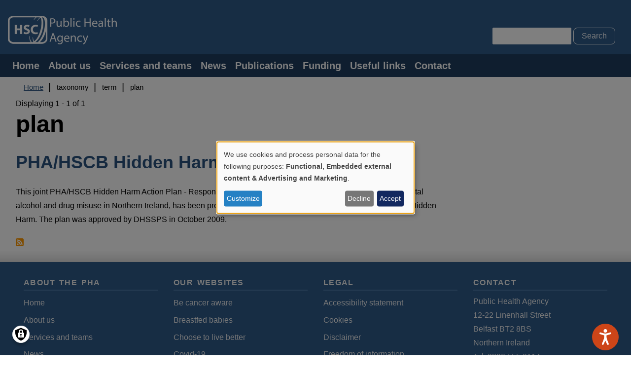

--- FILE ---
content_type: text/html; charset=UTF-8
request_url: https://www.publichealth.hscni.net/taxonomy/term/330
body_size: 97342
content:
<!DOCTYPE html>
<html lang="en" dir="ltr" prefix="content: http://purl.org/rss/1.0/modules/content/  dc: http://purl.org/dc/terms/  foaf: http://xmlns.com/foaf/0.1/  og: http://ogp.me/ns#  rdfs: http://www.w3.org/2000/01/rdf-schema#  schema: http://schema.org/  sioc: http://rdfs.org/sioc/ns#  sioct: http://rdfs.org/sioc/types#  skos: http://www.w3.org/2004/02/skos/core#  xsd: http://www.w3.org/2001/XMLSchema# ">
  <head>
    <meta charset="utf-8" />
<link rel="canonical" href="https://www.publichealth.hscni.net/taxonomy/term/330" />
<meta name="google-site-verification" content="es451V3sE6iVmBnsX5AdZmDHD7G_2Ki5ovcqGjgdZZA" />
<meta name="Generator" content="Drupal 11 (https://www.drupal.org)" />
<meta name="MobileOptimized" content="width" />
<meta name="HandheldFriendly" content="true" />
<meta name="viewport" content="width=device-width, initial-scale=1.0" />
<script>var ct_check_js_val = '0db5dd77efb3add25a4e6038a15daba6';var drupal_ac_antibot_cookie_value = '450de6eaa258f032e11639617dbe73721f73b5522fca797456f48081044944a1';var ct_use_cookies = 1;var ct_use_alt_cookies = 0;var ct_capture_buffer = 0;</script>
<link rel="icon" href="/themes/custom/corporate/favicon.ico" type="image/vnd.microsoft.icon" />
<link rel="alternate" type="application/rss+xml" title="plan" href="https://www.publichealth.hscni.net/taxonomy/term/330/feed" />
<script>window.a2a_config=window.a2a_config||{};a2a_config.callbacks=[];a2a_config.overlays=[];a2a_config.templates={};</script>

    <meta name="viewport" content="width=device-width, initial-scale=1.0, minimum-scale=1.0">
    <title>plan | HSC Public Health Agency</title>
    <link rel="stylesheet" media="all" href="/sites/default/files/css/css_fgNHljN1dBTw3wxkJbzLtLkFyZDdOG38WN4sG3A051E.css?delta=0&amp;language=en&amp;theme=corporate&amp;include=[base64]" />
<link rel="stylesheet" media="all" href="/sites/default/files/css/css_dCVP4xHTpOTap2VmEdi-8dZQ6WmilGShIJBm9YcTT64.css?delta=1&amp;language=en&amp;theme=corporate&amp;include=[base64]" />

    <script type="application/json" data-drupal-selector="drupal-settings-json">{"path":{"baseUrl":"\/","pathPrefix":"","currentPath":"taxonomy\/term\/330","currentPathIsAdmin":false,"isFront":false,"currentLanguage":"en"},"pluralDelimiter":"\u0003","suppressDeprecationErrors":true,"gtag":{"tagId":"","consentMode":false,"otherIds":[],"events":[],"additionalConfigInfo":[]},"ajaxPageState":{"libraries":"[base64]","theme":"corporate","theme_token":null},"ajaxTrustedUrl":{"\/search\/node":true},"gtm":{"tagId":null,"settings":{"data_layer":"dataLayer","include_classes":false,"allowlist_classes":"","blocklist_classes":"","include_environment":false,"environment_id":"","environment_token":""},"tagIds":["GTM-M67XRX2N"]},"responsive_menu":{"position":"right","theme":"theme-dark","pagedim":"pagedim","modifyViewport":true,"use_bootstrap":false,"breakpoint":"(min-width: 960px)","drag":false},"fitvids":{"selectors":".node","custom_vendors":["iframe[src^=\u0022https:\/\/youtu.be\u0022]"],"ignore_selectors":""},"klaro":{"config":{"elementId":"klaro","storageMethod":"cookie","cookieName":"klaro","cookieExpiresAfterDays":180,"cookieDomain":"","groupByPurpose":true,"acceptAll":true,"hideDeclineAll":false,"hideLearnMore":false,"learnMoreAsButton":true,"additionalClass":" hide-consent-dialog-title learn-more-as-button klaro-theme-corporate","htmlTexts":false,"autoFocus":true,"noticeAsModal":true,"privacyPolicy":"\/","lang":"en","services":[{"name":"cms","default":true,"title":"Functional","description":"Store data (e.g. cookie for user session) in your browser (required to use this website). - Info: https:\/\/www.drupal.org","purposes":["cms"],"callbackCode":"","cookies":[["^[SESS|SSESS]","",""]],"required":true,"optOut":false,"onlyOnce":false,"contextualConsentOnly":false,"contextualConsentText":"","wrapperIdentifier":[],"translations":{"en":{"title":"Functional"}}},{"name":"klaro","default":true,"title":"Consent manager","description":"Klaro! Cookie \u0026 Consent manager saves your consent status in the browser. - Info: https:\/\/github.com\/klaro-org\/klaro-js\/blob\/master\/README.md","purposes":["cms"],"callbackCode":"","cookies":[["klaro","",""]],"required":true,"optOut":false,"onlyOnce":false,"contextualConsentOnly":false,"contextualConsentText":"","wrapperIdentifier":[],"translations":{"en":{"title":"Consent manager"}}},{"name":"vimeo","default":false,"title":"Vimeo","description":"Vimeo is a video sharing platform by Vimeo, LLC (USA). - Privacy policy: https:\/\/vimeo.com\/privacy - Info: https:\/\/vimeo.com\/","purposes":["external_content"],"callbackCode":"","cookies":[],"required":false,"optOut":false,"onlyOnce":false,"contextualConsentOnly":false,"contextualConsentText":"","wrapperIdentifier":[],"translations":{"en":{"title":"Vimeo"}}},{"name":"youtube","default":false,"title":"YouTube","description":"YouTube is an online video sharing platform owned by Google. - Privacy policy: https:\/\/www.youtube.com\/howyoutubeworks\/our-commitments\/protecting-user-data\/ - Info: https:\/\/www.youtube.com\/","purposes":["external_content"],"callbackCode":"","cookies":[],"required":false,"optOut":false,"onlyOnce":false,"contextualConsentOnly":false,"contextualConsentText":"","wrapperIdentifier":[],"translations":{"en":{"title":"YouTube"}}},{"name":"gtm","default":false,"title":"Google Tag Manager","description":"Manages and deploys marketing tags. - Privacy policy: https:\/\/policies.google.com\/privacy - Info: https:\/\/marketingplatform.google.com\/intl\/de\/about\/tag-manager\/","purposes":["advertising"],"callbackCode":"","cookies":[],"required":false,"optOut":false,"onlyOnce":false,"contextualConsentOnly":false,"contextualConsentText":"","wrapperIdentifier":[],"translations":{"en":{"title":"Google Tag Manager"}}}],"translations":{"en":{"consentModal":{"title":"Use of personal data and cookies","description":"Please choose the services and 3rd party applications we would like to use.\n","privacyPolicy":{"name":"privacy policy","text":"To learn more, please read our {privacyPolicy}.\n"}},"consentNotice":{"title":"Use of personal data and cookies","changeDescription":"There were changes since your last visit, please update your consent.","description":"We use cookies and process personal data for the following purposes: {purposes}.\n","learnMore":"Customize","privacyPolicy":{"name":"privacy policy"}},"ok":"Accept","save":"Save","decline":"Decline","close":"Close","acceptAll":"Accept all","acceptSelected":"Accept selected","service":{"disableAll":{"title":"Toggle all services","description":"Use this switch to enable\/disable all services."},"optOut":{"title":"(opt-out)","description":"This service is loaded by default (opt-out possible)."},"required":{"title":"(always required)","description":"This service is always required."},"purposes":"Purposes","purpose":"Purpose"},"contextualConsent":{"acceptAlways":"Always","acceptOnce":"Yes (this time)","description":"Load external content supplied by {title}?"},"poweredBy":"Powered by Klaro!","purposeItem":{"service":"Service","services":"Services"},"privacyPolicy":{"name":"privacy policy","text":"To learn more, please read our {privacyPolicy}.\n"},"purposes":{"cms":{"title":"Functional","description":""},"advertising":{"title":"Advertising and Marketing","description":""},"analytics":{"title":"Analytics","description":""},"livechat":{"title":"Live chat","description":""},"security":{"title":"Security","description":""},"styling":{"title":"Styling","description":""},"external_content":{"title":"Embedded external content","description":""}}}},"showNoticeTitle":true,"styling":{"theme":["light","top"]}},"dialog_mode":"notice_modal","show_toggle_button":true,"toggle_button_icon":null,"show_close_button":true,"exclude_urls":[],"disable_urls":[]},"user":{"uid":0,"permissionsHash":"6b3f6710eb932153004591a36a59065456a771fc9a651c5e9ce933c3f38cd33d"}}</script>
<script src="/sites/default/files/js/js_6UygjhkFyP9uV1FkBEiYZX8kswnjhIhol5_B9CFFAn0.js?scope=header&amp;delta=0&amp;language=en&amp;theme=corporate&amp;include=eJxdjVEOhCAMRC9U7ZFIBSRVbFkoZr39mo0x0Z-Z9-ZnKARTkgPpgnGuKgY-RxKjvCKVydtQ-pTZg9datJJFTFknykPzlYs1mNl2Dg2vvp2FDZJqytEZJUxnvH2khb7PcYPl02M9XGdH_nwNrII3wZqpKv4TamxFpfEe3Ral48tHrzJz-gFqB1sY"></script>
<script src="/modules/contrib/klaro/js/klaro_placeholder.js" data-type="text/javascript" type="text/plain" data-name="gtm" data-src="/modules/contrib/google_tag/js/gtag.js?t5ogdk"></script>
<script src="/modules/contrib/klaro/js/klaro_placeholder.js" data-type="text/javascript" type="text/plain" data-name="gtm" data-src="/modules/contrib/google_tag/js/gtm.js?t5ogdk"></script>
<script src="/libraries/klaro/dist/klaro-no-translations-no-css.js?t5ogdk" defer id="klaro-js"></script>

  </head>
  <body class="path-taxonomy sidebar">
        <a href="#main-content" class="visually-hidden focusable skip-link">
      Skip to main content
    </a>
    <noscript><iframe src="https://www.googletagmanager.com/ns.html?id=GTM-M67XRX2N"
                  height="0" width="0" style="display:none;visibility:hidden"></iframe></noscript>

      <div class="dialog-off-canvas-main-canvas" data-off-canvas-main-canvas>
    <div class="layout-container">
  <div class="canvas-container">
      <div class="region region-emergency">
    <div id="block-corporate-css" class="block block-block-content block-block-content0661fc12-c9bf-48b3-9c00-045eff921b4d">
  
    
      
            <div class="clearfix text-formatted field field--name-body field--type-text-with-summary field--label-hidden field__item"><style type="text/css">
.attachments {
margin-top: 2em;
}

.access-format {
margin: 2em 0;
    border: 2px solid #ccc;
    background: #f7f7f7;
    padding: 1.5em;
max-width: 75ch;
width: 100%;
}

.access-format h2 {
    text-align: start;
    font-size: 1.5em;
    margin-bottom: 0.5em;
}

.access-format p:last-child {
margin-bottom: 0;
}

.node--type-page.node--view-mode-full table img {
float: inherit;
}

/* Accordion Tables */
.ui-accordion-content table thead th {
      padding: 0.5em;
      background: #eee;
    }

.ui-accordion-content table tbody tr {
      vertical-align: top;
    }

.ui-accordion-content table  tbody tr:nth-child(even) {
      background-color: #f7f7f7;
    }

.ui-accordion-content table  tbody tr td {
      padding: 1em 0.5em;
    }

.ui-accordion-content table tbody tr td:has(img[data-entity-type="file"]),
.ui-accordion-content table tbody tr td:has(iframe) {
      width: 40%;
      padding: 1em 2em 1em 0.5em;
}

</style></div>
      
  </div>

  </div>

    <header class="header">
        <div class="region region-header container">
    <div id="block-corporate-branding" class="col-xs-14 col-sm-12 block block-system block-system-branding-block">
  
    
        <a href="/" rel="home" class="site-logo">
      <img src="/sites/default/files/pha_logo_0.png" alt="Home" />
    </a>
      </div>
<div id="block-responsivemenumobileicon" class="hidden-md hidden-lg hidden-xl responsive-menu-toggle-wrapper responsive-menu-toggle block block-responsive-menu block-responsive-menu-toggle">
  
    
      <a id="toggle-icon" class="toggle responsive-menu-toggle-icon" title="Menu" href="#off-canvas">
  <span class="icon"></span><span class="label">Menu</span>
</a>
  </div>
<div class="search-block-form col-xs-24 col-sm-12 pull-right block block-search container-inline" data-drupal-selector="search-block-form" id="block-corporate-search" role="search">
  
    
      <form action="/search/node" method="get" id="search-block-form" accept-charset="UTF-8">
  <div class="js-form-item form-item js-form-type-search form-type-search js-form-item-keys form-item-keys form-no-label">
      <label for="edit-keys--2" class="visually-hidden">Search</label>
        <input title="Enter the terms you wish to search for." data-drupal-selector="edit-keys" type="search" id="edit-keys--2" name="keys" value="" size="15" maxlength="128" class="form-search" />

        </div>
<div data-drupal-selector="edit-actions" class="form-actions js-form-wrapper form-wrapper" id="edit-actions--2"><input data-drupal-selector="edit-submit" type="submit" id="edit-submit" value="Search" class="button js-form-submit form-submit" />
</div>

</form>

  </div>

  </div>

    </header>
    <div class="menu">
        <div class="region region-menu">
    <nav role="navigation" aria-labelledby="block-corporate-main-menu-menu" id="block-corporate-main-menu" class="hidden-xs hidden-sm block block-menu navigation menu--main">
            
  <h2 class="visually-hidden" id="block-corporate-main-menu-menu">Main navigation</h2>
  

        
                <ul class="menu menu--level-1">
                    <li class="menu-item">
        <a href="/" data-drupal-link-system-path="&lt;front&gt;">Home</a>
              </li>
                <li class="menu-item menu-item--collapsed">
        <a href="/about-us" data-drupal-link-system-path="node/2180">About us</a>
              </li>
                <li class="menu-item menu-item--collapsed">
        <a href="/services-and-teams" data-drupal-link-system-path="node/1">Services and teams</a>
              </li>
                <li class="menu-item">
        <a href="/news" data-drupal-link-system-path="news">News</a>
              </li>
                <li class="menu-item">
        <a href="/publications" data-drupal-link-system-path="publications">Publications</a>
              </li>
                <li class="menu-item menu-item--collapsed">
        <a href="/funding-opportunities" data-drupal-link-system-path="node/2246">Funding</a>
              </li>
                <li class="menu-item">
        <a href="/links" title="Useful links" data-drupal-link-system-path="node/2202">Useful links</a>
              </li>
                <li class="menu-item menu-item--collapsed">
        <a href="/node/4802" data-drupal-link-system-path="node/4802">Contact</a>
              </li>
        </ul>
  


  </nav>

  </div>

    </div>
      <div class="region region-highlighted">
    <div data-drupal-messages-fallback class="hidden"></div>

  </div>

    <div role="main" class="main container">

      <a id="main-content" tabindex="-1"></a>
      <div class="layout-content">
        
          <div class="region region-content">
    <div id="block-corporate-breadcrumbs" class="block block-system block-system-breadcrumb-block">
  
    
        <nav class="breadcrumb" role="navigation" aria-labelledby="system-breadcrumb">
    <h2 id="system-breadcrumb" class="visually-hidden">Breadcrumb</h2>
    <ol>
          <li>
                  <a href="/">Home</a>
              </li>
          <li>
                  taxonomy
              </li>
          <li>
                  term
              </li>
          <li>
                  plan
              </li>
        </ol>
  </nav>

  </div>
<div id="block-corporate-content" class="block block-system block-system-main-block">
  
    
      <div class="views-element-container"><div class="view view-taxonomy-term view-id-taxonomy_term view-display-id-page_1 js-view-dom-id-fa1ad6847411bd02ca05cc0e489b9aac9c3e223d975bd0ebbcdf2ca7dc61b608">
  
    
      <div class="view-header">
      Displaying 1 - 1 of 1<div class="taxonomy-term taxonomy-term--type-tags taxonomy-term--view-mode-full ds-1col clearfix">

  

  
            <div class="field field--name-taxonomy-term-title field--type-ds field--label-hidden field__item"><h1>
  plan
</h1>
</div>
      

</div>


    </div>
      
      <div class="view-content">
          <div class="views-row"><div class="node node--type-publication node--view-mode-teaser ds-1col clearfix">

  

  
            <div class="field field--name-node-title field--type-ds field--label-hidden field__item"><h2>
  <a href="/publications/phahscb-hidden-harm-action-plan" hreflang="en">PHA/HSCB Hidden Harm Action Plan </a>
</h2>
</div>
      
            <div class="clearfix text-formatted field field--name-body field--type-text-with-summary field--label-hidden field__item"><p>This joint PHA/HSCB Hidden Harm Action Plan - Responding to the needs of children born to and living with parental alcohol and drug misuse in Northern Ireland, has been prepared for the DHSSPS in response to the PfA target on Hidden Harm. The plan was approved by DHSSPS in October 2009.</p></div>
      

</div>

</div>

    </div>
  
      
              <div class="feed-icons">
      <a href="https://www.publichealth.hscni.net/taxonomy/term/330/feed" class="feed-icon">
  Subscribe to plan
</a>

    </div>
  </div>
</div>

  </div>

  </div>

                    <div class="region region-sidebar">
    
  </div>

              </div>      
    </div>

    <footer class="footer">
        <div class="region region-footer container">
    <div class="container">
        <nav role="navigation" aria-labelledby="block-mainnavigation-2-menu" id="block-mainnavigation-2" class="col-xs-24 col-sm-12 col-md-6 block block-menu navigation menu--main">
      
  <h2 id="block-mainnavigation-2-menu">About the PHA </h2>
  

        
                <ul class="menu menu--level-1">
                    <li class="menu-item">
        <a href="/" data-drupal-link-system-path="&lt;front&gt;">Home</a>
              </li>
                <li class="menu-item menu-item--collapsed">
        <a href="/about-us" data-drupal-link-system-path="node/2180">About us</a>
              </li>
                <li class="menu-item menu-item--collapsed">
        <a href="/services-and-teams" data-drupal-link-system-path="node/1">Services and teams</a>
              </li>
                <li class="menu-item">
        <a href="/news" data-drupal-link-system-path="news">News</a>
              </li>
                <li class="menu-item">
        <a href="/publications" data-drupal-link-system-path="publications">Publications</a>
              </li>
                <li class="menu-item menu-item--collapsed">
        <a href="/funding-opportunities" data-drupal-link-system-path="node/2246">Funding</a>
              </li>
                <li class="menu-item">
        <a href="/links" title="Useful links" data-drupal-link-system-path="node/2202">Useful links</a>
              </li>
                <li class="menu-item menu-item--collapsed">
        <a href="/node/4802" data-drupal-link-system-path="node/4802">Contact</a>
              </li>
        </ul>
  


  </nav>
<nav role="navigation" aria-labelledby="block-ourwebsites-menu" id="block-ourwebsites" class="col-xs-24 col-sm-12 col-md-6 block block-menu navigation menu--our-websites">
      
  <h2 id="block-ourwebsites-menu">Our Websites</h2>
  

        
                <ul class="menu menu--level-1">
                    <li class="menu-item">
        <a href="https://www.becancerawareni.info" title="Be cancer aware">Be cancer aware</a>
              </li>
                <li class="menu-item">
        <a href="https://www.breastfedbabies.org" title="Breastfed babies">Breastfed babies</a>
              </li>
                <li class="menu-item">
        <a href="https://www.choosetolivebetter.com" title="Choose to live better">Choose to live better</a>
              </li>
                <li class="menu-item">
        <a href="https://www.publichealth.hscni.net/covid-19-coronavirus" title="COVID-19">Covid-19</a>
              </li>
                <li class="menu-item">
        <a href="https://www.drugsandalcoholni.info" title="Drugs and alcohol NI">Drugs and alcohol NI</a>
              </li>
                <li class="menu-item">
        <a href="http://engage.hscni.net/" title="Engage - personal and public involvement (PPI)">Engage - PPI</a>
              </li>
                <li class="menu-item">
        <a href="http://www.lifelinehelpline.info/" title="Lifeline helpline">Lifeline helpline</a>
              </li>
                <li class="menu-item">
        <a href="http://www.mindingyourhead.info/" title="Minding your head">Minding your head</a>
              </li>
                <li class="menu-item">
        <a href="http://www.organdonationni.info/" title="Organ donation NI">Organ donation NI </a>
              </li>
                <li class="menu-item">
        <a href="https://www.sexualhealthni.info/" title="Sexual health NI">Sexual health NI</a>
              </li>
                <li class="menu-item">
        <a href="https://www.stopsmokingni.info/" title="Stop smoking NI">Stop smoking NI </a>
              </li>
        </ul>
  


  </nav>
<nav role="navigation" aria-labelledby="block-legal-menu" id="block-legal" class="col-xs-24 col-sm-12 col-md-6 block block-menu navigation menu--legal">
      
  <h2 id="block-legal-menu">Legal</h2>
  

        
                <ul class="menu menu--level-1">
                    <li class="menu-item">
        <a href="https://www.publichealth.hscni.net/accessibility" title="Accessibility">Accessibility statement</a>
              </li>
                <li class="menu-item">
        <a href="/cookies" title="Cookies" data-drupal-link-system-path="node/2181">Cookies</a>
              </li>
                <li class="menu-item">
        <a href="/disclaimer" title="Disclaimer" data-drupal-link-system-path="node/2183">Disclaimer</a>
              </li>
                <li class="menu-item">
        <a href="/foi" title="Freedom of information" data-drupal-link-system-path="node/2193">Freedom of information</a>
              </li>
                <li class="menu-item">
        <a href="https://www.publichealth.hscni.net/privacy-notice" title="Privacy notice">Privacy notice</a>
              </li>
                <li class="menu-item">
        <a href="/privacy" data-drupal-link-system-path="node/2182">Privacy policy (Website)</a>
              </li>
        </ul>
  


  </nav>
<div id="block-contact" class="col-xs-24 col-sm-12 col-md-6 block block-block-content block-block-content0d6f888a-4c12-40cb-9650-bf5ec8ce3834">
  
      <h2>Contact</h2>
    
      
            <div class="clearfix text-formatted field field--name-body field--type-text-with-summary field--label-hidden field__item"><p>Public Health Agency<br>12-22 Linenhall Street<br>Belfast&nbsp;BT2 8BS<br>Northern Ireland<br>Tel: 0300 555 0114<br><a href="https://www.publichealth.hscni.net/node/4802">Contact us</a></p><p><a href="https://www.publichealth.hscni.net/publications/pha-update"><strong>Subscribe to monthly PHA Update</strong></a></p></div>
      
  </div>

    </div>
  </div>

    </footer>
    <footer class="footer_bottom">
        <div class="region region-footer-bottom">
    <nav role="navigation" aria-labelledby="block-corporate-socialmedialinks-menu" id="block-corporate-socialmedialinks" class="block-social-media-links block block-menu navigation menu--social-media-links">
            
  <h2 class="visually-hidden" id="block-corporate-socialmedialinks-menu">Social Media Links</h2>
  

        
                <ul class="menu menu--level-1">
                    <li class="menu-item">
        <a href="https://www.facebook.com/publichealthagency">Facebook</a>
              </li>
                <li class="menu-item">
        <a href="https://www.instagram.com/publichealthni">Instagram</a>
              </li>
                <li class="menu-item">
        <a href="https://www.linkedin.com/company/public-health-agency-pha">LinkedIn</a>
              </li>
                <li class="menu-item">
        <a href="https://www.vimeo.com/publichealthagency">Vimeo</a>
              </li>
                <li class="menu-item">
        <a href="https://www.twitter.com/publichealthni">X</a>
              </li>
                <li class="menu-item">
        <a href="https://www.youtube.com/user/PublicHealthAgency/feed">YouTube</a>
              </li>
        </ul>
  


  </nav>
<div id="block-copyright" class="col-xs-24 block block-block-content block-block-contentfcc38b63-d9fd-4576-97f9-bd3604848ef7">
  
    
      
            <div class="clearfix text-formatted field field--name-body field--type-text-with-summary field--label-hidden field__item"><p>©2025 Public Health Agency<br>
Designed and produced by the Public Health Agency</p></div>
      
  </div>
<nav role="navigation" aria-labelledby="block-useraccountmenu-menu" id="block-useraccountmenu" class="col-xs-24 block block-menu navigation menu--account">
            
  <h2 class="visually-hidden" id="block-useraccountmenu-menu">User account menu</h2>
  

        
                <ul class="menu menu--level-1">
                    <li class="menu-item">
        <a href="/user/login" data-drupal-link-system-path="user/login">Log in</a>
              </li>
        </ul>
  


  </nav>

  </div>

    </footer>
  </div>
</div><script type="text/javascript" src="//www.browsealoud.com/plus/scripts/ba.js"></script>

  </div>

    <div class="off-canvas-wrapper"><div id="off-canvas">
              <ul>
                    <li class="menu-item--front-page menu-name--main">
        <a href="/" data-drupal-link-system-path="&lt;front&gt;">Home</a>
              </li>
                <li class="menu-item--_d80fe8b-33df-4c44-bd3e-c82267f18fcc menu-name--main">
        <a href="/about-us" data-drupal-link-system-path="node/2180">About us</a>
                                <ul>
                    <li class="menu-item--acf688f3-0460-4652-b56d-71f27596a139 menu-name--main">
        <a href="/pha-structure" data-drupal-link-system-path="node/2185">PHA structure</a>
              </li>
                <li class="menu-item--_fafb09e-a296-40ec-bed3-e05913c65c1a menu-name--main">
        <a href="/pha-board" data-drupal-link-system-path="node/2184">PHA board</a>
                                <ul>
                    <li class="menu-item--a2b793ae-4933-4c33-a39b-c79fa74f377b menu-name--main">
        <a href="/agenda" data-drupal-link-system-path="node/2188">PHA board documents</a>
              </li>
                <li class="menu-item--_394d81d-6653-4a03-aada-07fae98b195f menu-name--main">
        <a href="/about-us/pha-board/governance-and-audit-committee-gac-documents" data-drupal-link-system-path="node/5001">Governance and Audit Committee (GAC) documents</a>
              </li>
                <li class="menu-item--a1b69752-677c-48df-b9d7-319611e2b963 menu-name--main">
        <a href="/about-us/pha-board/planning-performance-and-resources-ppr-committee-documents" data-drupal-link-system-path="node/5002">Planning, Performance and Resources (PPR) Committee documents</a>
              </li>
        </ul>
  
              </li>
                <li class="menu-item--viewsofficespage-1 menu-name--main">
        <a href="/offices" data-drupal-link-system-path="offices">Offices</a>
              </li>
                <li class="menu-item--_9f8580c-f64f-405b-8bfb-3a238bc17ca9 menu-name--main">
        <a href="/foi" data-drupal-link-system-path="node/2193">Freedom of information</a>
                                <ul>
                    <li class="menu-item--_1b71b21-1334-428d-a916-13e7838f359a menu-name--main">
        <a href="/who-we-are-and-what-we-do" data-drupal-link-system-path="node/2194">Who we are and what we do</a>
              </li>
                <li class="menu-item--faa59bf1-65f2-4ac5-875b-f944d1227831 menu-name--main">
        <a href="/what-and-how-we-spend" data-drupal-link-system-path="node/2195">What and how we spend</a>
              </li>
                <li class="menu-item--f3df640b-5545-4eb8-b1eb-e2496e48e5cb menu-name--main">
        <a href="/what-are-our-priorities-and-how-we-are-doing" data-drupal-link-system-path="node/2196">What are our priorities and how we are doing</a>
              </li>
                <li class="menu-item--b8efbe17-ad82-48f7-86da-441ce4b84757 menu-name--main">
        <a href="/how-we-make-decisions" data-drupal-link-system-path="node/2197">How we make decisions</a>
              </li>
                <li class="menu-item--_3291eac-7b7c-43b3-845e-90d55e2fbd76 menu-name--main">
        <a href="/about-us/freedom-information/policies-and-procedures" data-drupal-link-system-path="node/2198">Policies and procedures</a>
              </li>
                <li class="menu-item--f7b6d7e7-a820-44f9-b995-7caad5df8c9c menu-name--main">
        <a href="/about-us/freedom-information/lists-and-registers" data-drupal-link-system-path="node/2199">Lists and registers</a>
              </li>
                <li class="menu-item--_5eeb70e-a94f-47df-83e4-1584426c1554 menu-name--main">
        <a href="/about-us/freedom-information/services-we-offer" data-drupal-link-system-path="node/2200">Services we offer</a>
              </li>
        </ul>
  
              </li>
                <li class="menu-item--_841eef0-a313-475a-ba5b-119043055bce menu-name--main">
        <a href="/about-us/making-life-better" data-drupal-link-system-path="node/2250">Making Life Better (Public health strategic framework)</a>
              </li>
                <li class="menu-item--_09bb08c-7cf1-445f-b429-4e036fdf5825 menu-name--main">
        <a href="/about-us/working-pha" data-drupal-link-system-path="node/6188">Working at PHA</a>
              </li>
                <li class="menu-item--_a2609b1-64c6-48a4-a99e-3cc44e77b692 menu-name--main">
        <a href="/consultations" data-drupal-link-system-path="node/2206">Consultations</a>
                                <ul>
                    <li class="menu-item--_2df733b-c361-4224-9f5d-df36b4791248 menu-name--main">
        <a href="/consultations/current-consultations" data-drupal-link-system-path="node/2205">Current consultations</a>
                                <ul>
                    <li class="menu-item--ad6fcb3f-6452-4bb5-b200-49e74ea599f1 menu-name--main">
        <a href="/about-us/consultations/current-consultations/public-health-agency-partnership-and-engagement" data-drupal-link-system-path="node/6364">Public Health Agency Partnership and Engagement Strategy 2025-2030</a>
              </li>
        </ul>
  
              </li>
                <li class="menu-item--_b7c1ecf-d62c-4464-a741-09862d4e00bd menu-name--main">
        <a href="/consultations/previous-consultations" data-drupal-link-system-path="node/2207">Previous consultations</a>
                                <ul>
                    <li class="menu-item--_41972a0-d529-4ed9-892d-628e1840bfa1 menu-name--main">
        <a href="/about-us/consultations/previous-consultations/draft-pha-corporate-plan-2025-2030-consultation" data-drupal-link-system-path="node/6171">Draft PHA Corporate Plan 2025-2030 consultation</a>
              </li>
                <li class="menu-item--_8cd7f9a-33c7-419a-bdc0-761d6c0be9e1 menu-name--main">
        <a href="/about-us/consultations/previous-consultations/consultation-equality-and-disability-action-plans" data-drupal-link-system-path="node/5831">Consultation: Equality and Disability Action Plans 2023-28</a>
              </li>
                <li class="menu-item--_5e258fd-be96-4f3c-a1f6-72fdda0e2945 menu-name--main">
        <a href="/about-us/consultations/previous-consultations/joint-consultation-events-equality-and-disability" data-drupal-link-system-path="node/5840">Joint consultation events – Equality and Disability Action Plans 2023-28</a>
              </li>
                <li class="menu-item--a9f3fde9-e1ee-4c8d-be92-346d316881c0 menu-name--main">
        <a href="/about-us/consultations/previous-consultations/building-community-capacity-address-health" data-drupal-link-system-path="node/5034">Building Community Capacity to Address Health Inequalities Across Northern Ireland</a>
              </li>
                <li class="menu-item--_1c49bf8-5ff7-45dd-a16a-d98800179983 menu-name--main">
        <a href="/about-us/consultations/previous-consultations/consultation-neurology-services-public-engagement" data-drupal-link-system-path="node/6272">Consultation on Neurology services – public engagement events</a>
              </li>
                <li class="menu-item--df08b53e-3990-425f-b049-9ee2615e31d2 menu-name--main">
        <a href="/about-us/consultations/previous-consultations/modernising-diabetic-eye-screening-programme-2019" data-drupal-link-system-path="node/4892">Modernising the Diabetic Eye Screening Programme</a>
              </li>
                <li class="menu-item--f98d2e83-8227-4fd7-a2f7-c5cf8b0194fa menu-name--main">
        <a href="/consultations/current-consultations/modernising-diabetic-eye-screening-programme" data-drupal-link-system-path="node/2264">Modernising the diabetic eye screening programme</a>
              </li>
                <li class="menu-item--d41bd44d-11cb-4abc-acf1-d8644254ff34 menu-name--main">
        <a href="/consultations/previous-consultations/pha-draft-corporate-plan-2017-21" data-drupal-link-system-path="node/2257">PHA Draft Corporate Plan 2017–21</a>
              </li>
                <li class="menu-item--_57475fa-590b-42eb-8af9-e4e5740df629 menu-name--main">
        <a href="/about-us/consultations/previous-consultations/public-health-agency-stakeholder-engagement-alcohol" data-drupal-link-system-path="node/5304">Public Health Agency Stakeholder Engagement – Alcohol and Drug Services</a>
              </li>
                <li class="menu-item--a9e0624b-b5c4-4eb9-999d-ab066af36753 menu-name--main">
        <a href="/about-us/consultations/previous-consultations/public-consultation-services-individuals-who-have" data-drupal-link-system-path="node/5776">Public consultation on services for individuals who have been bereaved by suicide.</a>
              </li>
                <li class="menu-item--e8dae0b8-77b7-40f9-84ff-62c546dfd305 menu-name--main">
        <a href="/about-us/consultations/previous-consultations/public-consultation-services-those-bereaved-suicide" data-drupal-link-system-path="node/5971">Public consultation on services for those bereaved by suicide</a>
              </li>
                <li class="menu-item--b6d855a4-9b43-43ec-8e48-a4055869f3ff menu-name--main">
        <a href="/consultations/previous-consultations/consultation-future-lifeline-crisis-intervention-service-now" data-drupal-link-system-path="node/2252">Consultation on the future of the Lifeline Crisis Intervention Service</a>
              </li>
                <li class="menu-item--ed818e08-7edf-40a8-9c25-c3df12e141a2 menu-name--main">
        <a href="/about-us/consultations/previous-consultations/consultation-substance-use-strategic-commissioning" data-drupal-link-system-path="node/5927">Substance Use Strategic Commissioning and Implementation Plan Consultation</a>
              </li>
                <li class="menu-item--_26aff6a-c75c-47d5-9273-e369335b8779 menu-name--main">
        <a href="/consultations/previous-consultations/consultation-support-model-those-bereaved-suicide" data-drupal-link-system-path="node/2249">Consultation on support model for those bereaved by suicide</a>
              </li>
                <li class="menu-item--_2b57ba6-974c-49ac-ab67-679e0ee9850c menu-name--main">
        <a href="/about-us/consultations/previous-consultations/draft-training-framework" title="Draft Training Framework" data-drupal-link-system-path="node/5010">Draft Training Framework</a>
              </li>
                <li class="menu-item--c586048f-7ea6-4193-87ff-6799a2e41cdb menu-name--main">
        <a href="/consultations/previous-consultations/consultation-infant-mental-health-framework-and-plan-2015-2018" data-drupal-link-system-path="node/2247">Consultation on Infant Mental Health Framework and Plan 2015-2018</a>
              </li>
                <li class="menu-item--_ab84e11-bad5-4b81-bd19-c7d0c56d6fc2 menu-name--main">
        <a href="/consultations/previous-consultations/alcohol-and-drug-commissioning-framework-northern-ireland-2013" data-drupal-link-system-path="node/2231">Alcohol and Drug Commissioning Framework for Northern Ireland 2013-16</a>
              </li>
                <li class="menu-item--fb32ef5b-c300-49c0-8041-3a0d289c3963 menu-name--main">
        <a href="/consultations/previous-consultations/disability-action-plan-and-equality-action-plan" data-drupal-link-system-path="node/2223">Disability Action Plan and Equality Action Plan</a>
              </li>
                <li class="menu-item--_a7233f6-3711-423d-b8f6-a35cdb9c7f83 menu-name--main">
        <a href="/consultations/previous-consultations/cope-confidence-survey-heart-failure-patient-experience" data-drupal-link-system-path="node/2212">Cope with Confidence - survey of heart failure patient experience</a>
              </li>
                <li class="menu-item--_3b7e04e-3cfb-4818-b595-23b67832ad5e menu-name--main">
        <a href="/consultations/previous-consultations/pha-corporate-strategy" data-drupal-link-system-path="node/2211">PHA Corporate strategy</a>
              </li>
                <li class="menu-item--_f3dae00-5f7e-4717-95f1-e930fd61b074 menu-name--main">
        <a href="/consultations/previous-consultations/personal-and-public-involvement-strategy" data-drupal-link-system-path="node/2210">Personal and Public Involvement strategy</a>
              </li>
                <li class="menu-item--c79578f1-7e7f-489e-8d22-3221e28e4f7d menu-name--main">
        <a href="/consultations/previous-consultations/consultation-ppi-proposed-action-plan-2016-19" data-drupal-link-system-path="node/2256">Consultation for PPI Proposed Action Plan 2016-19</a>
              </li>
                <li class="menu-item--_33dede2-2320-473e-a3bb-60c8caec36c1 menu-name--main">
        <a href="/consultation-community-capacity-building-under-mental-emotional-wellbeing-and-suicide-prevention" data-drupal-link-system-path="node/4769">Consultation on Community Capacity Building under Mental &amp; Emotional Wellbeing and Suicide Prevention</a>
              </li>
                <li class="menu-item--_9083c5c-f93e-4d83-b58b-a376dea9a823 menu-name--main">
        <a href="/consultations/previous-consultations/consultation-lifeline-crisis-response-service" data-drupal-link-system-path="node/2244">Consultation on the Lifeline Crisis Response Service</a>
              </li>
                <li class="menu-item--_54ce2c5-9d97-4f8b-9c60-3739cd92da3b menu-name--main">
        <a href="/consultations/previous-consultations/speak-out-change" data-drupal-link-system-path="node/2208">Speak out for change</a>
              </li>
                <li class="menu-item--_c5eead5-a5a3-4fa8-9c22-b564821d43ce menu-name--main">
        <a href="/consultations/previous-consultations/consultation-volunteering-health-and-social-care" data-drupal-link-system-path="node/2243">Consultation on Volunteering in Health and Social Care</a>
              </li>
                <li class="menu-item--_0fd760e-2f18-4e63-8f2c-982319dbad61 menu-name--main">
        <a href="/consultations/previous-consultations/community-development-strategy" data-drupal-link-system-path="node/2209">Community Development strategy</a>
              </li>
        </ul>
  
              </li>
        </ul>
  
              </li>
                <li class="menu-item--_08774aa-c350-4bb2-8797-e6dd8562d109 menu-name--main">
        <a href="/compliments_and_complaints" data-drupal-link-system-path="node/2258">Compliments and complaints</a>
              </li>
        </ul>
  
              </li>
                <li class="menu-item--_83fef6d-815b-42c9-a948-6bbb625a56bc menu-name--main">
        <a href="/services-and-teams" data-drupal-link-system-path="node/1">Services and teams</a>
                                <ul>
                    <li class="menu-item--d72954d3-9e42-4fa0-9f65-f834afae6aa4 menu-name--main">
        <a href="/services-and-teams/public-health-services" title="Public Health" data-drupal-link-system-path="node/2">Public Health Services</a>
                                <ul>
                    <li class="menu-item--fa6c7576-4aad-4eec-885f-afbb960a501f menu-name--main">
        <a href="/services-and-teams/public-health-services/health-protection" data-drupal-link-system-path="node/4">Health Protection</a>
                                <ul>
                    <li class="menu-item--_fee4f01-0986-496e-a8b4-a029f3767a08 menu-name--main">
        <a href="/services-and-teams/public-health-services/health-protection/health-protection-conference-2025" data-drupal-link-system-path="node/6283">Health Protection Conference 2025</a>
              </li>
                <li class="menu-item--bc5f9c68-303e-4a5b-bc5d-541ffdb1edbe menu-name--main">
        <a href="/services-and-teams/public-health-services/health-protection/infectious-diseases" data-drupal-link-system-path="node/6328">Infectious diseases</a>
                                <ul>
                    <li class="menu-item--_af15454-7dd8-4e25-9c61-724b212b60b7 menu-name--main">
        <a href="/directorate-public-health/health-protection/blood-borne-viruses-stis" data-drupal-link-system-path="node/4743">Blood-borne viruses and STIs</a>
              </li>
                <li class="menu-item--_ab8e98e-fe28-428a-9532-49db08b4677e menu-name--main">
        <a href="/directorate-public-health/health-protection/gastrointestinal-infections-0" data-drupal-link-system-path="node/4746">Gastrointestinal infections</a>
              </li>
                <li class="menu-item--a27942d6-5824-41e4-a6d0-ea2628ed185b menu-name--main">
        <a href="/services-and-teams/public-health-services/health-protection/infectious-diseases/group-streptococcus" data-drupal-link-system-path="node/6337">Group A Streptococcus (GAS)</a>
              </li>
                <li class="menu-item--_3159c4e-6f96-497a-a461-cd2f2dec6d36 menu-name--main">
        <a href="/directorate-public-health/health-protection/group-b-streptococcus" data-drupal-link-system-path="node/4752">Group B streptococcus (GBS)</a>
              </li>
                <li class="menu-item--_c59f1bf-6bfc-4d30-b563-4531a3b644df menu-name--main">
        <a href="/directorate-public-health/hepatitis" data-drupal-link-system-path="node/4768">Hepatitis</a>
              </li>
                <li class="menu-item--a471055b-4555-4da1-b752-613b219c4fb9 menu-name--main">
        <a href="/services-and-teams/public-health-services/health-protection/infectious-diseases/meningitis" data-drupal-link-system-path="node/2261">Meningitis</a>
              </li>
                <li class="menu-item--_7c19b62-61e6-4693-9163-816ea95e2666 menu-name--main">
        <a href="/directorate-public-health/health-protection/meningococcal-disease" data-drupal-link-system-path="node/4755">Meningococcal disease</a>
              </li>
                <li class="menu-item--c646d405-c2b5-447b-8ff2-72ccc79726cc menu-name--main">
        <a href="/directorate-public-health/health-protection/Shiga%20toxin-producing%20E.coli%20%28STEC%29" data-drupal-link-system-path="node/4753">Shiga toxin-producing E.coli (STEC)</a>
              </li>
                <li class="menu-item--f32617a8-f497-407a-92a9-377b37fc0eb0 menu-name--main">
        <a href="/directorate-public-health/health-protection/respiratory-diseases" data-drupal-link-system-path="node/4756">Respiratory diseases</a>
                                <ul>
                    <li class="menu-item--_adcc857-2826-4753-afbb-c374808e758b menu-name--main">
        <a href="/directorate-public-health/health-protection/influenza" title="Flu" data-drupal-link-system-path="node/4750">Seasonal influenza (flu)</a>
                                <ul>
                    <li class="menu-item--_6ff10e2-c93c-4f76-8c64-5308e54ea46c menu-name--main">
        <a href="/directorates/public-health/health-protection/respiratory-diseases/influenza/flu-faqs-healthcare" data-drupal-link-system-path="node/2262">Health professional resources</a>
                                <ul>
                    <li class="menu-item--d182b172-4039-4093-8b50-0707ea3f7e5e menu-name--main">
        <a href="/directorates/directorate-public-health/health-protection/seasonal-influenza-flu/health-professional" data-drupal-link-system-path="node/5907">COVID-19 vaccine social media resources</a>
              </li>
        </ul>
  
              </li>
        </ul>
  
              </li>
                <li class="menu-item--_a0d44b8-b9ab-4a13-995a-bd5c1644f0a4 menu-name--main">
        <a href="/directorate-public-health/health-protection/avian-influenza-0" data-drupal-link-system-path="node/4729">Avian influenza</a>
              </li>
                <li class="menu-item--_69e6d2f-ab0e-4f99-bbfb-0f02615605ce menu-name--main">
        <a href="https://www.publichealth.hscni.net/covid-19-coronavirus">Covid-19 (coronavirus) </a>
              </li>
                <li class="menu-item--_dd94a31-03f4-42e1-b7a6-2a8c6b6db2ad menu-name--main">
        <a href="/directorate-public-health/health-protection/legionellosis" data-drupal-link-system-path="node/4734">Legionellosis</a>
              </li>
                <li class="menu-item--_0d69b85-b6f3-48ba-a616-45926d3017d3 menu-name--main">
        <a href="/directorate-public-health/health-protection/tuberculosis-tb" data-drupal-link-system-path="node/4725">Tuberculosis (TB)</a>
              </li>
                <li class="menu-item--_bdc93d3-8cbf-49e1-a1c6-239d60d0b5d2 menu-name--main">
        <a href="/directorates/public-health/health-protection/respiratory-diseases/whooping-cough" data-drupal-link-system-path="node/2221">Pertussis (whooping cough)</a>
              </li>
                <li class="menu-item--becf392f-9f65-4f79-9516-e5622b6791e1 menu-name--main">
        <a href="/services-and-teams/public-health-services/health-protection/infectious-diseases/respiratory" data-drupal-link-system-path="node/6327">Respiratory syncytial virus (RSV)</a>
              </li>
        </ul>
  
              </li>
                <li class="menu-item--_5354f72-0b89-43b6-add0-c0496b7f3c66 menu-name--main">
        <a href="/directorate-public-health/health-protection/zoonoses-infections-acquired-animals" data-drupal-link-system-path="node/4726">Zoonoses (infections acquired from animals)</a>
              </li>
        </ul>
  
              </li>
                <li class="menu-item--_498edbd-1dbf-4e51-ba64-7cd01cb149bb menu-name--main">
        <a href="/directorate-public-health/health-protection/emergency%20preparedness" data-drupal-link-system-path="node/4751">Emergency preparedness and environmental hazards</a>
              </li>
                <li class="menu-item--_1fd28a8-60e6-412b-8efd-8814ec9ab0d7 menu-name--main">
        <a href="/directorate-public-health/health-protection/surveillance-data" data-drupal-link-system-path="node/4745">Surveillance data</a>
                                <ul>
                    <li class="menu-item--a61ed14d-6283-49f9-a670-9d3595b409d3 menu-name--main">
        <a href="/directorate-public-health/health-protection/noids-archive" title="NOIDs and archive" data-drupal-link-system-path="node/4733">Notifications of Infectious Diseases (NOIDs)</a>
              </li>
                <li class="menu-item--_5da8873-4fd1-49ba-996d-9a070069d705 menu-name--main">
        <a href="/services-and-teams/public-health-services/health-protection/surveillance-data/health-protection" data-drupal-link-system-path="node/6219">Health protection situational awareness (HPSA) report</a>
              </li>
                <li class="menu-item--_9974395-ddfe-4dab-9478-6550384f81a1 menu-name--main">
        <a href="/directorates/public-health/health-protection/surveillance-data/antimicrobial-use-and-resistance" data-drupal-link-system-path="node/2260">Antimicrobial resistance (AMR)</a>
                                <ul>
                    <li class="menu-item--dd0b005c-777a-47db-9ad2-dc1fb1beb2b8 menu-name--main">
        <a href="/services-and-teams/public-health-services/health-protection/surveillance-data/antimicrobial" data-drupal-link-system-path="node/2253">Antibiotics resistance</a>
              </li>
        </ul>
  
              </li>
                <li class="menu-item--_fd40480-27af-45be-becc-72e0ff6886df menu-name--main">
        <a href="/directorate-public-health/health-protection/healthcare-associated-infections" data-drupal-link-system-path="node/4736">Healthcare associated infections (HCAIs)</a>
              </li>
                <li class="menu-item--_c761719-2ce7-42a4-b03c-b8dc8774818b menu-name--main">
        <a href="/directorate-public-health/health-protection/sexually-transmitted-infections" data-drupal-link-system-path="node/4749">Blood-borne viruses and STIs</a>
              </li>
                <li class="menu-item--_78eb68b-f2f8-4c0f-b9ac-608323b62300 menu-name--main">
        <a href="/directorate-public-health/health-protection/gastrointestinal-infections" data-drupal-link-system-path="node/4735">Gastrointestinal infections</a>
              </li>
                <li class="menu-item--_a8cb4fb-96d9-4358-91bc-46ad72286317 menu-name--main">
        <a href="/services-and-teams/public-health-services/health-protection/surveillance-data/measles-infection" data-drupal-link-system-path="node/5997">Measles infection update</a>
              </li>
                <li class="menu-item--_0ef2f77-b554-4e25-bcb2-2f23f02f19cd menu-name--main">
        <a href="/directorate-public-health/health-protection/respiratory-infections" data-drupal-link-system-path="node/4748">Respiratory infections data</a>
                                <ul>
                    <li class="menu-item--b8e49371-c728-4a4b-bd6e-6e9a37f7ccf4 menu-name--main">
        <a href="/services-and-teams/public-health-services/health-protection/surveillance-data/respiratory-1" data-drupal-link-system-path="node/6158">Covid-19 genomics bulletin</a>
              </li>
                <li class="menu-item--_1b25231-4290-4474-b1d4-20f985b2472d menu-name--main">
        <a href="/services-and-teams/public-health-services/health-protection/surveillance-data/respiratory-0" data-drupal-link-system-path="node/6154">Respiratory surveillance report</a>
              </li>
                <li class="menu-item--bc00d0ab-73db-4132-bccd-bffc6bd8ddec menu-name--main">
        <a href="/services-and-teams/public-health-services/health-protection/surveillance-data/respiratory-3" data-drupal-link-system-path="node/6039">Pertussis (whooping cough) update</a>
              </li>
                <li class="menu-item--_57b0199-f363-45bb-8c9f-0909bb98f0e9 menu-name--main">
        <a href="/services-and-teams/public-health-services/health-protection/surveillance-data/respiratory-2" data-drupal-link-system-path="node/5916">Scarlet fever and IGAS</a>
              </li>
                <li class="menu-item--_0fb1732-bd31-4d50-b79a-d9abca4ef35f menu-name--main">
        <a href="/services-and-teams/public-health-services/health-protection/surveillance-data/respiratory-4" data-drupal-link-system-path="node/5935">Seasonal influenza - annual surveillance reports</a>
              </li>
                <li class="menu-item--_cbf9cc5-927f-4a57-843b-f74874032e6f menu-name--main">
        <a href="/services-and-teams/public-health-services/health-protection/surveillance-data/respiratory-6" data-drupal-link-system-path="node/6338">Tuberculosis (TB)</a>
              </li>
        </ul>
  
              </li>
        </ul>
  
              </li>
                <li class="menu-item--_430604f-06c2-445d-96d2-2d5fef1df22f menu-name--main">
        <a href="/directorate-public-health/health-protection/holiday-travel-advice" data-drupal-link-system-path="node/4730">Travel health advice</a>
              </li>
                <li class="menu-item--e04759e0-cf3b-4c98-a39d-d0777d8519fd menu-name--main">
        <a href="/services-and-teams/public-health-services/health-protection/vaccination-and-immunisation" title="Vaccine preventable diseases and immunisation programmes" data-drupal-link-system-path="node/5067">Vaccination and immunisation</a>
                                <ul>
                    <li class="menu-item--a12aae92-a6d2-42e8-b886-29940904dd7a menu-name--main">
        <a href="/services-and-teams/public-health-services/health-protection/vaccination-and-immunisation-0" title="Professional resources" data-drupal-link-system-path="node/5068">Professional resources</a>
                                <ul>
                    <li class="menu-item--a61e4bda-a902-4075-acc7-6e3346f8568b menu-name--main">
        <a href="/services-and-teams/public-health-services/health-protection/vaccination-and-immunisation-1" data-drupal-link-system-path="node/5857">Social media resources for vaccination programmes</a>
              </li>
                <li class="menu-item--e0ea1536-35ca-42e6-bf6a-02361a1863b1 menu-name--main">
        <a href="/services-and-teams/public-health-services/health-protection/vaccine-preventable-diseases-and-1" flyleft title="Vaccine management system (VMS)" data-drupal-link-system-path="node/6191">Vaccine Management System (VMS)</a>
              </li>
        </ul>
  
              </li>
                <li class="menu-item--_9348782-1b1f-4873-9139-b0238970eb62 menu-name--main">
        <a href="/directorate-public-health/health-protection/vaccination-coverage" data-drupal-link-system-path="node/4741">Vaccination coverage</a>
                                <ul>
                    <li class="menu-item--cb014e44-974d-44ab-96c0-32b8c2209459 menu-name--main">
        <a href="/services-and-teams/public-health-services/health-protection/vaccination-and-immunisation-2" data-drupal-link-system-path="node/6375">Seasonal influenza vaccination surveillance in Northern Ireland Autumn/Winter 2025/26</a>
              </li>
                <li class="menu-item--a633f94f-de36-435e-9765-8e59b4bb4d89 menu-name--main">
        <a href="/services-and-teams/public-health-services/health-protection/vaccination-and-immunisation-3" data-drupal-link-system-path="node/6374">COVID-19 vaccination surveillance in Northern Ireland, Autumn/Winter 2025/26</a>
              </li>
                <li class="menu-item--_3bc1597-34b8-4ceb-b36c-8a146b5ad63a menu-name--main">
        <a href="/services-and-teams/public-health-services/health-protection/vaccination-and-immunisation-4" data-drupal-link-system-path="node/6402">RSV vaccination for older adults in Northern Ireland: end of programme year report 2024/25</a>
              </li>
        </ul>
  
              </li>
        </ul>
  
              </li>
        </ul>
  
              </li>
                <li class="menu-item--c9216f9e-276c-4767-ad24-6c711c1a2f7f menu-name--main">
        <a href="/directorates/public-health/health-and-social-wellbeing-improvement" data-drupal-link-system-path="node/5">Health and Social Wellbeing Improvement</a>
                                <ul>
                    <li class="menu-item--b25c48a6-800b-4693-973a-87e5f1133855 menu-name--main">
        <a href="/directorates/public-health/health-and-social-wellbeing-improvement/health-and-social-wellbeing" data-drupal-link-system-path="node/4787">News</a>
              </li>
                <li class="menu-item--_38de286-250c-4268-ab8e-502be45c2c67 menu-name--main">
        <a href="/directorates/public-health/health-and-social-wellbeing-improvement/health-and-social-wellbeing-0" data-drupal-link-system-path="node/4788">Publications</a>
              </li>
                <li class="menu-item--_0308d2c-9dee-451e-a393-347ae93eeb2f menu-name--main">
        <a href="/directorates/directorate-public-health/health-and-social-wellbeing-improvement/live-better-digital" data-drupal-link-system-path="node/6156">Live Better digital assets library</a>
              </li>
                <li class="menu-item--_3a69cc4-fb72-4b58-b06a-142434a3917c menu-name--main">
        <a href="/services-and-teams/public-health-services/health-and-social-wellbeing-improvement/living-well-how" data-drupal-link-system-path="node/5566">Living Well &quot;How are you feeling?&quot; campaign</a>
              </li>
                <li class="menu-item--_8154c2f-9224-4683-ad5e-4fb21f95d8fc menu-name--main">
        <a href="/services-and-teams/public-health-services/health-and-social-wellbeing-improvement/mental-health" data-drupal-link-system-path="node/6294">Mental health strategy - early intervention and prevention</a>
              </li>
                <li class="menu-item--_b29dfd6-215a-4097-bc60-9de110b74272 menu-name--main">
        <a href="/vaping" data-drupal-link-system-path="node/6011">Vaping addiction can soon take hold</a>
              </li>
                <li class="menu-item--d39a72b7-8a26-4fec-af32-963a13b3e8c2 menu-name--main">
        <a href="/organ-donation" data-drupal-link-system-path="node/2203">Organ donation: Law change</a>
              </li>
                <li class="menu-item--_7483e7e-2ce2-4951-8719-983625e36b3b menu-name--main">
        <a href="/directorate-public-health/health-and-social-wellbeing-improvement/give-every-child-best-start-life" data-drupal-link-system-path="node/4714">Give every child the best start in life</a>
                                <ul>
                    <li class="menu-item--_d23c43c-dbdf-4b55-94d6-ad59ada0ad0b menu-name--main">
        <a href="/directorate-public-health/health-and-social-wellbeing-improvement/family-nurse-partnership" data-drupal-link-system-path="node/4719">Family Nurse Partnership</a>
              </li>
                <li class="menu-item--e9d972a9-c19b-49c6-97fc-d0b56eae6190 menu-name--main">
        <a href="/directorate-public-health/health-and-social-wellbeing-improvement/roots-empathy" data-drupal-link-system-path="node/4713">Roots of Empathy programme</a>
              </li>
        </ul>
  
              </li>
                <li class="menu-item--_7518257-eb77-4fef-be9f-941a2bba75b5 menu-name--main">
        <a href="/directorate-public-health/health-and-social-wellbeing-improvement/ensure-decent-standard-living-all" data-drupal-link-system-path="node/4715">Ensure a decent standard of living for all</a>
              </li>
                <li class="menu-item--_984c63e-6000-4340-92ea-192ace568450 menu-name--main">
        <a href="/directorate-public-health/health-and-social-wellbeing-improvement/build-sustainable-communities" data-drupal-link-system-path="node/4711">Build sustainable communities</a>
                                <ul>
                    <li class="menu-item--_2fa0abf-32ed-4059-b823-c6b2e286da3b menu-name--main">
        <a href="/directorate-public-health/health-and-social-wellbeing-improvement/neighbourhood-renewal" data-drupal-link-system-path="node/4723">Neighbourhood renewal</a>
              </li>
        </ul>
  
              </li>
                <li class="menu-item--_40dcd1f-251e-4c85-8225-18850df8a214 menu-name--main">
        <a href="/directorate-public-health/health-and-social-wellbeing-improvement/make-healthier-choices-easier" data-drupal-link-system-path="node/4717">Make healthier choices easier</a>
                                <ul>
                    <li class="menu-item--a8b74679-2c75-433d-ac27-b99e610bd7a1 menu-name--main">
        <a href="/directorate-public-health/health-and-social-wellbeing-improvement/tackling-childhood-obesity" data-drupal-link-system-path="node/4716">Nutrition and obesity prevention</a>
              </li>
                <li class="menu-item--ccee90f9-9cd4-4520-be93-762197911a39 menu-name--main">
        <a href="/directorate-public-health/health-and-social-wellbeing-improvement/improving-wellbeing-through-peace-" data-drupal-link-system-path="node/4722">Improving wellbeing through peace of mind</a>
              </li>
                <li class="menu-item--_87b9e5f-0daa-41d6-8280-7b345b28b2fc menu-name--main">
        <a href="/directorate-public-health/health-and-social-wellbeing-improvement/stopping-smoking" data-drupal-link-system-path="node/4721">Stopping smoking</a>
              </li>
                <li class="menu-item--_29b9628-4b2d-4a41-8286-e0a26cd3f185 menu-name--main">
        <a href="/directorate-public-health/health-and-social-wellbeing-improvement/highlighting-dangers-emerging-drug" data-drupal-link-system-path="node/4720">Highlighting the dangers of emerging drugs</a>
              </li>
                <li class="menu-item--_e4bc4dc-52dc-4566-bce7-c46950b30bfc menu-name--main">
        <a href="/directorate-public-health/health-and-social-wellbeing-improvement/averting-alcohol-crisis" data-drupal-link-system-path="node/4712">Averting an alcohol crisis</a>
              </li>
                <li class="menu-item--_679e9d0-3c98-47db-856d-a1d682690369 menu-name--main">
        <a href="/directorate-public-health/health-and-social-wellbeing-improvement/one-stop-shops" data-drupal-link-system-path="node/4708">One Stop Shops</a>
              </li>
        </ul>
  
              </li>
                <li class="menu-item--d2479bb3-ed17-42be-a964-e9161da26e58 menu-name--main">
        <a href="/directorate-public-health/health-and-social-wellbeing-improvement/skin-cancer-prevention" data-drupal-link-system-path="node/4709">Skin cancer prevention</a>
              </li>
                <li class="menu-item--_cf4db69-9cdc-4f5e-8e4b-baa205b9964c menu-name--main">
        <a href="/services-and-teams/public-health-services/health-and-social-wellbeing-improvement/harm-reduction" data-drupal-link-system-path="node/6108">Harm Reduction Services for people who use drugs</a>
              </li>
                <li class="menu-item--d7ad0c0e-edcf-456c-8b67-8afc7c7abb71 menu-name--main">
        <a href="/self-harm-registry" data-drupal-link-system-path="node/6288">Self-Harm Registry</a>
              </li>
        </ul>
  
              </li>
                <li class="menu-item--e9f811b7-0298-4b5e-b8fa-d916349594c4 menu-name--main">
        <a href="/services-and-teams/public-health-services/service-development-and-screening" data-drupal-link-system-path="node/6">Service Development and Screening</a>
                                <ul>
                    <li class="menu-item--_d5c98e5-4665-458c-90fd-a8040243febc menu-name--main">
        <a href="/directorates/public-health/service-development-and-screening/service-development-and-screening-news" data-drupal-link-system-path="node/4789">News</a>
              </li>
                <li class="menu-item--_7eec4b5-7581-457a-bcab-e451a985b1b6 menu-name--main">
        <a href="/directorates/public-health/service-development-and-screening/service-development-and-screening" data-drupal-link-system-path="node/4790">Publications</a>
              </li>
                <li class="menu-item--_398afb0-1274-4bd3-a0de-0cbebad47085 menu-name--main">
        <a href="/directorate-public-health/service-development-and-screening/screening" data-drupal-link-system-path="node/4704">Screening</a>
                                <ul>
                    <li class="menu-item--_baadb77-e716-4349-b560-27ab9f34d425 menu-name--main">
        <a href="/directorate-public-health/service-development-and-screening/abdominal-aortic-aneurysm-aaa-screening" data-drupal-link-system-path="node/4705">Abdominal aortic aneurysm (AAA) screening</a>
              </li>
                <li class="menu-item--_1e4e64d-cb64-466a-a33a-3a1d4f43ea6d menu-name--main">
        <a href="/directorate-public-health/service-development-and-screening/antenatal-screening" data-drupal-link-system-path="node/4703">Antenatal screening</a>
                                <ul>
                    <li class="menu-item--f125d3e5-ff7e-4975-b6c9-904f7fe8eb06 menu-name--main">
        <a href="/gbs" data-drupal-link-system-path="node/4770">Group B Streptococcus and pregnancy</a>
              </li>
        </ul>
  
              </li>
                <li class="menu-item--_78848a2-9ae2-4e06-98de-49aa6573f169 menu-name--main">
        <a href="/directorate-public-health/service-development-and-screening/breast-screening" data-drupal-link-system-path="node/4701">Breast screening</a>
              </li>
                <li class="menu-item--_5b4897f-d334-4945-b421-c084bf204850 menu-name--main">
        <a href="/directorate-public-health/service-development-and-screening/bowel-cancer-screening" data-drupal-link-system-path="node/4700">Bowel cancer screening</a>
              </li>
                <li class="menu-item--_d6771fa-183d-4e0e-9def-d5b649fee3ef menu-name--main">
        <a href="/directorate-public-health/service-development-and-screening/cervical-cancer-screening" data-drupal-link-system-path="node/4693">Cervical cancer screening</a>
              </li>
                <li class="menu-item--_6b92551-6b6a-4159-81a5-969ac7282f2e menu-name--main">
        <a href="/directorate-public-health/service-development-and-screening/diabetic-eye-screening-programme-also-kn" data-drupal-link-system-path="node/4688">Diabetic eye screening</a>
              </li>
                <li class="menu-item--_52a263f-09d0-41b4-bdab-a8e8dd430351 menu-name--main">
        <a href="/directorate-public-health/service-development-and-screening/newborn-screening" data-drupal-link-system-path="node/4699">Newborn screening</a>
              </li>
                <li class="menu-item--dd8bc7ba-fa27-4231-8f07-2402151e3891 menu-name--main">
        <a href="/directorates/public-health/service-development-and-screening/screening/farm-families-health-checks" data-drupal-link-system-path="node/2239">Farm families health checks programme</a>
              </li>
        </ul>
  
              </li>
                <li class="menu-item--_676ade7-b8b9-418f-bd41-a08c52455a1e menu-name--main">
        <a href="/directorates/public-health/service-development-and-screening/eye-health-and-safety" data-drupal-link-system-path="node/2259">Eye health and safety</a>
              </li>
                <li class="menu-item--b6a81cb3-da97-4889-936a-3d40dba405d6 menu-name--main">
        <a href="/directorate-public-health/service-development-and-screening/nimach" data-drupal-link-system-path="node/4694">NIMACH</a>
              </li>
                <li class="menu-item--cb64c73e-2876-4768-a702-5b459834fcf7 menu-name--main">
        <a href="/directorate-public-health/service-development-and-screening/nicore" data-drupal-link-system-path="node/4692">NICORE</a>
              </li>
                <li class="menu-item--_3be0642-828e-4a71-ad4a-d769e740f8a3 menu-name--main">
        <a href="/directorate-public-health/service-development-and-screening/northern-ireland-cerebral-palsy-register" data-drupal-link-system-path="node/4696">Northern Ireland Cerebral Palsy Register</a>
              </li>
                <li class="menu-item--e862ceef-43ac-4954-9f6e-142457b28c16 menu-name--main">
        <a href="/directorate-public-health/service-development-and-screening/northern-ireland-cancer-registry" data-drupal-link-system-path="node/4702">Northern Ireland Cancer Registry</a>
              </li>
        </ul>
  
              </li>
                <li class="menu-item--_3dfa242-632a-45eb-ae48-a31d52640e03 menu-name--main">
        <a href="/services-and-teams/public-health-services/professional-medical-issues" data-drupal-link-system-path="node/6109">Professional medical issues</a>
              </li>
        </ul>
  
              </li>
                <li class="menu-item--_d50521c-dd4e-4705-8141-686023ef6a45 menu-name--main">
        <a href="/services-and-teams/population-health-and-wellbeing" title="Nursing, Midwifery and Allied Health Professions" data-drupal-link-system-path="node/10">Population Health and Wellbeing</a>
                                <ul>
                    <li class="menu-item--_cae1650-1124-4f98-81b4-badd4ecf5ad2 menu-name--main">
        <a href="/directorates/nursing-midwifery-and-allied-health-professions/nursing" data-drupal-link-system-path="node/11">Nursing</a>
                                <ul>
                    <li class="menu-item--_fa7e0b2-599c-4fb1-90c5-91904a64c850 menu-name--main">
        <a href="/directorates/nursing-and-allied-health-professions/nursing/nursing-news" data-drupal-link-system-path="node/4793">News</a>
              </li>
                <li class="menu-item--_03df755-c022-4223-8051-0e288c87ab9a menu-name--main">
        <a href="/directorates/nursing-and-allied-health-professions/nursing/nursing-publications" data-drupal-link-system-path="node/4794">Publications</a>
              </li>
                <li class="menu-item--a0e0ab13-3649-4268-8132-2070164f0501 menu-name--main">
        <a href="/directorate-nursing-and-allied-health-professions/nursing/service-development-and-improvement" data-drupal-link-system-path="node/4656">Service development and improvement</a>
              </li>
                <li class="menu-item--_c04a49c-87de-4d1f-a25d-32dbf73c852a menu-name--main">
        <a href="/directorate-nursing-and-allied-health-professions/nursing/safeguarding-children-and-young-people" data-drupal-link-system-path="node/4652">Safeguarding children and young people</a>
                                <ul>
                    <li class="menu-item--c7f2eda2-0b6b-40d2-8685-a0944bd9f98d menu-name--main">
        <a href="/services-and-teams/population-health-and-wellbeing/nursing/safeguarding-children-and-young-people" title="Safer sleeping" data-drupal-link-system-path="node/4873">Safer sleeping</a>
              </li>
        </ul>
  
              </li>
                <li class="menu-item--_d1f0a4d-87e3-47b2-859a-7d810444496c menu-name--main">
        <a href="/directorate-nursing-and-allied-health-professions/nursing/childrens-nursing-ccn-service" data-drupal-link-system-path="node/4650">Children&#039;s nursing (CCN) service</a>
              </li>
                <li class="menu-item--_06748c0-1c90-4a59-9efb-8e708c88b4f4 menu-name--main">
        <a href="/directorates/directorate-nursing-midwifery-and-allied-health-professions/nursing/public-health" data-drupal-link-system-path="node/6157">Public health nursing</a>
              </li>
                <li class="menu-item--_e303f2a-a68e-4d5d-aadc-421d2ac83215 menu-name--main">
        <a href="/directorate-nursing-and-allied-health-professions/nursing/primary-care-nursing" data-drupal-link-system-path="node/4653">Primary care nursing</a>
              </li>
                <li class="menu-item--c31e1c55-aec4-4d7b-af8f-916e308e0be8 menu-name--main">
        <a href="/directorate-nursing-and-allied-health-professions/nursing/community-care-nursing" data-drupal-link-system-path="node/4655">Community care nursing</a>
              </li>
                <li class="menu-item--e2f24a15-520e-4ab6-aac5-49f5babd8cc2 menu-name--main">
        <a href="/directorates/nursing-and-allied-health-professions/nursing/delivering-care" data-drupal-link-system-path="node/2265">Delivering Care</a>
              </li>
                <li class="menu-item--bc5b8cf5-fb42-4304-8772-098632fb4c61 menu-name--main">
        <a href="/directorate-nursing-and-allied-health-professions/nursing/nurse-prescribing" data-drupal-link-system-path="node/4647">Nurse prescribing</a>
              </li>
                <li class="menu-item--b8571774-74fc-4fda-964b-333a5bc3077c menu-name--main">
        <a href="/directorate-nursing-and-allied-health-professions/nursing/mental-health-and-learning-disability-serv" data-drupal-link-system-path="node/4661">Mental health and learning disability services</a>
              </li>
                <li class="menu-item--_c306fef-16ed-424d-9dbd-2c611bbe81db menu-name--main">
        <a href="/directorate-nursing-and-allied-health-professions/nursing/palliative-and-end-life-care-programme" data-drupal-link-system-path="node/4659">Palliative and End of Life Care Programme</a>
              </li>
        </ul>
  
              </li>
                <li class="menu-item--_edeed23-66d8-4d4f-b447-e7eb73b162e1 menu-name--main">
        <a href="/directorates/nursing-midwifery-and-allied-health-professions/midwifery" title="Midwifery" data-drupal-link-system-path="node/5817">Midwifery</a>
                                <ul>
                    <li class="menu-item--_32a7df5-73de-43ff-8117-51dd809b0915 menu-name--main">
        <a href="/directorates/nursing-midwifery-and-allied-health-professions/midwifery/news" title="News" data-drupal-link-system-path="node/5818">News</a>
              </li>
                <li class="menu-item--_8efad67-36aa-41b1-ae57-43274ff6f54c menu-name--main">
        <a href="/directorates/nursing-midwifery-and-allied-health-professions/midwifery/publications" title="Publications" data-drupal-link-system-path="node/5819">Publications</a>
              </li>
                <li class="menu-item--c1535f79-bbd7-41cc-b96c-313f717fe55f menu-name--main">
        <a href="/directorates/nursing-midwifery-and-allied-health-professions/midwifery/preconception-care" title="Preconception Care" data-drupal-link-system-path="node/5809">Preconception Care</a>
              </li>
                <li class="menu-item--_7f425e3-6519-4bf0-a18d-cdeb93c83de4 menu-name--main">
        <a href="/directorates/nursing-midwifery-and-allied-health-professions/midwifery/screening-tests-you-and-your" title="Screening tests for you and your baby" data-drupal-link-system-path="node/5812">Screening tests for you and your baby</a>
              </li>
                <li class="menu-item--_ef09adc-110c-4983-a899-7e393bc987a1 menu-name--main">
        <a href="/directorates/nursing-midwifery-and-allied-health-professions/midwifery/continuity-midwifery-carer" title="Continuity of Midwifery Carer" data-drupal-link-system-path="node/5813">Continuity of Midwifery Carer</a>
              </li>
                <li class="menu-item--_cbbc631-0a06-4244-bb8e-0795cb4f5c33 menu-name--main">
        <a href="/directorates/nursing-midwifery-and-allied-health-professions/midwifery/online-antenatal-and" title="Online Antenatal and Postnatal education classes" data-drupal-link-system-path="node/5814">Online Antenatal and Postnatal education classes</a>
              </li>
                <li class="menu-item--a06ab49f-9840-4ce4-ac9b-c7d23a89d54a menu-name--main">
        <a href="/directorates/directorate-nursing-midwifery-and-allied-health-professions/midwifery/following-birth" title="Following the birth of your baby" data-drupal-link-system-path="node/5815">Following the birth of your baby</a>
              </li>
                <li class="menu-item--f85acd4f-25d4-41a6-a326-6873a34428c0 menu-name--main">
        <a href="/directorates/nursing-midwifery-and-allied-health-professions/midwifery/perinatal-mental-health" title="Perinatal Mental Health" data-drupal-link-system-path="node/5816">Perinatal Mental Health</a>
                                <ul>
                    <li class="menu-item--_2eb0da6-7dc6-4213-8cb5-86b7dfe2a719 menu-name--main">
        <a href="/services-and-teams/population-health-and-wellbeing/midwifery/perinatal-mental-health/perinatal" data-drupal-link-system-path="node/6210">Perinatal mental health services</a>
              </li>
        </ul>
  
              </li>
        </ul>
  
              </li>
                <li class="menu-item--_d8b3dae-f34e-427e-85a8-4a6171c316d2 menu-name--main">
        <a href="/directorates/directorate-nursing-midwifery-and-allied-health-professions/allied-health-7" data-drupal-link-system-path="node/12">Allied Health Professions</a>
                                <ul>
                    <li class="menu-item--b2d8df9e-cdeb-4b73-ad7d-e47ebf379679 menu-name--main">
        <a href="/directorate-nursing-and-allied-health-professions/allied-health-professions-and-personal-and-publi-9" data-drupal-link-system-path="node/4671">Events</a>
              </li>
                <li class="menu-item--f010d616-e06a-431c-a9c7-4d073e3d343a menu-name--main">
        <a href="/directorates/nursing-midwifery-and-allied-health-professions/allied-health-professions/nursing-and" data-drupal-link-system-path="node/4795">News</a>
              </li>
                <li class="menu-item--cd427c28-bab6-45cb-b4fb-d014ad3201f0 menu-name--main">
        <a href="/directorates/nursing-midwifery-and-allied-health-professions/allied-health-professions/nursing-0" data-drupal-link-system-path="node/4796">Publications</a>
              </li>
                <li class="menu-item--f51d24ec-19bb-48cc-b27c-4a09eb21059c menu-name--main">
        <a href="/directorates/nursing-midwifery-and-allied-health-professions/allied-health-professions/art" data-drupal-link-system-path="node/6123">Art therapists</a>
              </li>
                <li class="menu-item--ababdc04-9a9c-4f33-aedf-b476f35ae765 menu-name--main">
        <a href="/directorates/nursing-midwifery-and-allied-health-professions/allied-health-professions/dietitians" data-drupal-link-system-path="node/6120">Dietitians</a>
                                <ul>
                    <li class="menu-item--a88f8843-a062-4d43-933e-f02e8fcb9b91 menu-name--main">
        <a href="/services-and-teams/population-health-and-wellbeing/allied-health-professions/dietitians" data-drupal-link-system-path="node/6121">Malnutrition (under construction)</a>
                                <ul>
                    <li class="menu-item--_92d0721-a0ab-4c47-a741-92be9cc04041 menu-name--main">
        <a href="/services-and-teams/population-health-and-wellbeing/allied-health-professions/dietitians-0" data-drupal-link-system-path="node/6122">Malnutrition - healthcare professionals information (under construction)</a>
              </li>
        </ul>
  
              </li>
        </ul>
  
              </li>
                <li class="menu-item--_3692138-e571-4662-b4d6-c4e849f43252 menu-name--main">
        <a href="/directorates/nursing-midwifery-and-allied-health-professions/allied-health-professions-0" data-drupal-link-system-path="node/6124">Dramatherapists</a>
              </li>
                <li class="menu-item--ee969157-9ba1-4c8d-8477-154126d9261e menu-name--main">
        <a href="/directorates/directorate-nursing-midwifery-and-allied-health-professions/allied-health-professions" data-drupal-link-system-path="node/6125">Music therapists</a>
              </li>
                <li class="menu-item--f042c4e9-f84a-46f1-abbb-ebde24ec441b menu-name--main">
        <a href="/directorates/directorate-nursing-midwifery-and-allied-health-professions/allied-health-0" data-drupal-link-system-path="node/6126">Occupational therapists</a>
              </li>
                <li class="menu-item--_c914abe-17a3-420d-b626-b863e21b68a5 menu-name--main">
        <a href="/directorates/directorate-nursing-midwifery-and-allied-health-professions/allied-health-1" data-drupal-link-system-path="node/6127">Orthoptists</a>
              </li>
                <li class="menu-item--b8d8f42c-724e-4e39-97e9-3789adb9cb18 menu-name--main">
        <a href="/directorates/directorate-nursing-midwifery-and-allied-health-professions/allied-health-2" data-drupal-link-system-path="node/6128">Orthotists</a>
              </li>
                <li class="menu-item--_baa4fbf-1dd9-4e15-b2e5-d1bdd52177dd menu-name--main">
        <a href="/directorates/directorate-nursing-midwifery-and-allied-health-professions/allied-health-3" data-drupal-link-system-path="node/6129">Paramedics</a>
              </li>
                <li class="menu-item--_27359fb-6d54-4fed-a6d0-ff41d7590709 menu-name--main">
        <a href="/directorates/directorate-nursing-midwifery-and-allied-health-professions/allied-health-4" data-drupal-link-system-path="node/6130">Physiotherapists</a>
              </li>
                <li class="menu-item--_9fef8e5-8658-4ad5-a525-7fe83ccaed0e menu-name--main">
        <a href="/directorates/directorate-nursing-midwifery-and-allied-health-professions/allied-health-5" data-drupal-link-system-path="node/6131">Podiatrists</a>
              </li>
                <li class="menu-item--_bc498f9-9cbb-42f9-bdfc-bb0441f20ae6 menu-name--main">
        <a href="/directorates/directorate-nursing-midwifery-and-allied-health-professions/allied-health-6" data-drupal-link-system-path="node/6132">Prosthetists</a>
              </li>
                <li class="menu-item--_4e2a54c-841a-44f9-87f7-6f4632bcf931 menu-name--main">
        <a href="/directorates/directorate-nursing-midwifery-and-allied-health-professions/allied-health-8" data-drupal-link-system-path="node/6133">Radiographers</a>
              </li>
                <li class="menu-item--ef6a72d6-3b70-44fb-a982-7cb5515a5882 menu-name--main">
        <a href="/directorates/directorate-nursing-midwifery-and-allied-health-professions/allied-health-10" data-drupal-link-system-path="node/6119">Speech and language therapists</a>
                                <ul>
                    <li class="menu-item--_8774785-8f61-4b86-8565-145b35318df2 menu-name--main">
        <a href="/services-and-teams/population-health-and-wellbeing/allied-health-professions/speech-and-language-0" title="Dysphagia - public information" data-drupal-link-system-path="node/5014">Dysphagia - public information</a>
              </li>
                <li class="menu-item--_203935d-cea3-465d-8cb0-ea958046c2fa menu-name--main">
        <a href="/services-and-teams/population-health-and-wellbeing/allied-health-professions/speech-and-language" title="Dysphagia - healthcare professionals" data-drupal-link-system-path="node/5942">Dysphagia - healthcare professionals</a>
              </li>
        </ul>
  
              </li>
        </ul>
  
              </li>
                <li class="menu-item--_fd28205-c994-4a36-8648-e39a6bab5b89 menu-name--main">
        <a href="/directorates/directorate-nursing-midwifery-and-allied-health-professions/safety-and-quality" data-drupal-link-system-path="node/15">Safety and Quality</a>
                                <ul>
                    <li class="menu-item--ad6c42fd-3205-4ae0-bd40-a39bd60a63c8 menu-name--main">
        <a href="/directorate-nursing-and-allied-health-professions/nursing/central-repository-hsc-resources-relating-" data-drupal-link-system-path="node/4649">Hyponatraemia</a>
                                <ul>
                    <li class="menu-item--ff42a949-1082-41c8-b64c-aedc3b96ae34 menu-name--main">
        <a href="/directorates/nursing-and-allied-health-professions/safety-and-quality/hyponatraemia/other-useful" data-drupal-link-system-path="node/4829">Other useful guidance</a>
              </li>
        </ul>
  
              </li>
                <li class="menu-item--_524c70a-1d7b-4617-bcbf-a7380f85a0a6 menu-name--main">
        <a href="/directorates/nursing-and-allied-health-professions/safety-and-quality/falls-prevention" data-drupal-link-system-path="node/2241">Falls prevention</a>
              </li>
                <li class="menu-item--ab5bc1cd-7c55-4975-b61c-8d9ebfbdf0b9 menu-name--main">
        <a href="/directorate-nursing-and-allied-health-professions/nursing/pews-event" data-drupal-link-system-path="node/4654">PEWS Event</a>
              </li>
                <li class="menu-item--af1996d3-6174-41ee-98b2-e653339536e5 menu-name--main">
        <a href="/directorate-nursing-and-allied-health-professions/nursing/quality-2020" data-drupal-link-system-path="node/4658">Quality 2020</a>
              </li>
        </ul>
  
              </li>
                <li class="menu-item--_1531d6e-ba21-407f-8a94-68558895acba menu-name--main">
        <a href="/services-and-teams/nursing-midwifery-and-allied-health-professions/digital-health-and-care-northern" data-drupal-link-system-path="node/6192">Digital Health and Care Northern Ireland (DHCNI)</a>
              </li>
                <li class="menu-item--a4cd5147-32d3-4338-a198-db722bf48661 menu-name--main">
        <a href="/directorate-nursing-and-allied-health-professions/allied-health-professions-and-personal-and-publi-5" data-drupal-link-system-path="node/4662">Partnership and engagement</a>
              </li>
        </ul>
  
              </li>
                <li class="menu-item--_047c03b-b80d-42d2-ab7f-6b00f1a39b11 menu-name--main">
        <a href="/services-and-teams/population-data-and-intelligence" data-drupal-link-system-path="node/6301">Population Data and Intelligence</a>
                                <ul>
                    <li class="menu-item--c3da2647-3b6c-40a7-abe0-d2bfdd5e1f73 menu-name--main">
        <a href="/services-and-teams/population-data-and-intelligence/health-intelligence" data-drupal-link-system-path="node/6307">Health Intelligence</a>
              </li>
                <li class="menu-item--_6121f2b-79eb-4f0b-a5f5-db51aaa1c951 menu-name--main">
        <a href="/services-and-teams/population-data-and-intelligence/research-and-development" data-drupal-link-system-path="node/7">Research and Development</a>
                                <ul>
                    <li class="menu-item--_f7f96ac-4015-4ebc-953d-74e694916cb9 menu-name--main">
        <a href="/directorate-public-health/hsc-research-and-development/ok-ask-campaign" data-drupal-link-system-path="node/4683">Ok to ask campaign</a>
              </li>
                <li class="menu-item--_32a6f5b-c7d0-4440-9d2a-2fe36fcd3f35 menu-name--main">
        <a href="/directorate-public-health/hsc-research-and-development/useful-links" data-drupal-link-system-path="node/4686">Useful links</a>
              </li>
        </ul>
  
              </li>
                <li class="menu-item--_69416ff-a789-40af-8371-dc4b9fde3536 menu-name--main">
        <a href="/services-and-teams/population-data-and-intelligence/statistics" data-drupal-link-system-path="node/2254">Statistics</a>
              </li>
        </ul>
  
              </li>
                <li class="menu-item--fb8ca337-b47a-419b-a02a-a155601406ed menu-name--main">
        <a href="/services-and-teams/chief-executives-office" data-drupal-link-system-path="node/6299">Chief Executive&#039;s Office</a>
                                <ul>
                    <li class="menu-item--_eca143b-611a-4acf-bf60-c8338211af88 menu-name--main">
        <a href="/services-and-teams/chief-executives-office/communications" data-drupal-link-system-path="node/6302">Communications</a>
                                <ul>
                    <li class="menu-item--_31d7371-e22c-4838-8006-7a1d8daeddc4 menu-name--main">
        <a href="/directorate-operations/communication-and-knowledge-management/public-information-campaigns" data-drupal-link-system-path="node/4630">Public information campaigns</a>
                                <ul>
                    <li class="menu-item--_fa911d4-5fa2-46fa-bb5f-358fd129d98a menu-name--main">
        <a href="/services-and-teams/chief-executives-office/communications/public-information-campaigns/talking" data-drupal-link-system-path="node/5774">Talking really helps suicide prevention campaign resources</a>
              </li>
                <li class="menu-item--_34f76c0-aabc-4139-af7c-776003972a64 menu-name--main">
        <a href="/directorates/directorate-operations/communications-and-knowledge-management/communications/public-0" data-drupal-link-system-path="node/5733">Winter vaccines: Boost your COVID-19 and flu protection</a>
              </li>
                <li class="menu-item--a43bb406-44df-4e70-9b80-d8d3142f0ad4 menu-name--main">
        <a href="/directorates/operations/communications-and-knowledge-management/communications/public-information-3" data-drupal-link-system-path="node/5594">Smoking in private vehicles and nicotine inhaling products regulations: resources for campaigns</a>
              </li>
                <li class="menu-item--_658768a-b4d5-4d68-81d6-23f7d4fb0e5e menu-name--main">
        <a href="/directorates/operations/communications-and-knowledge-management/communications/public-information-1" data-drupal-link-system-path="node/5589">Choose to live better:  Making healthier choices campaign</a>
              </li>
        </ul>
  
              </li>
                <li class="menu-item--e3bb588e-1fdb-4a2b-9763-8b58fb12a81c menu-name--main">
        <a href="/services-and-teams/chief-executives-office/communications-services-new/corporate-and-public-affairs" data-drupal-link-system-path="node/6304">Corporate and public affairs</a>
              </li>
                <li class="menu-item--_89896bf-87ff-4932-b04f-52bee9360500 menu-name--main">
        <a href="/services-and-teams/chief-executives-office/communications-services-new/digital-communications" data-drupal-link-system-path="node/6303">Digital communications</a>
              </li>
                <li class="menu-item--d6435277-f3ad-471a-827b-d2fd25e40026 menu-name--main">
        <a href="/directorate-operations/communication-and-knowledge-management/publications" data-drupal-link-system-path="node/4632">Publications development</a>
              </li>
                <li class="menu-item--afad890a-77e2-40a8-bb8b-b82bf5363310 menu-name--main">
        <a href="/services-and-teams/chief-executives-office/communications-services/media-reporting-suicide" data-drupal-link-system-path="node/6305">Media reporting on suicide</a>
              </li>
                <li class="menu-item--bb0595e2-2c37-411e-b63e-85180d7a726e menu-name--main">
        <a href="/services-and-teams/chief-executives-office/communications-services-new/social-media" data-drupal-link-system-path="node/6306">Social media</a>
                                <ul>
                    <li class="menu-item--f300693c-84c8-46d7-b171-dd5d2527952b menu-name--main">
        <a href="/services-and-teams/chief-executives-office/communications-services-new/social-media/cpa-covid-19" data-drupal-link-system-path="node/5362">COVID-19 vaccine resources</a>
              </li>
        </ul>
  
              </li>
        </ul>
  
              </li>
        </ul>
  
              </li>
                <li class="menu-item--_72aaf44-0fcb-4d50-89f5-b7865782cf32 menu-name--main">
        <a href="/services-and-teams/finance-and-corporate-services" data-drupal-link-system-path="node/16">Finance and Corporate Services</a>
                                <ul>
                    <li class="menu-item--_831c129-1a0a-4611-860c-f7a740ecb1eb menu-name--main">
        <a href="/services-and-teams/finance-and-corporate-services/planning-and-corporate-services" data-drupal-link-system-path="node/17">Planning and Corporate Services</a>
                                <ul>
                    <li class="menu-item--b7949406-bb10-4bc2-9626-e080ba7bd4c3 menu-name--main">
        <a href="/directorates/operations/planning-and-corporate-services/planning-and-corporate-services-news" data-drupal-link-system-path="node/4798">News</a>
              </li>
                <li class="menu-item--b819f89a-4e45-4b8e-a27a-4b2a2e92b5f3 menu-name--main">
        <a href="/directorates/operations/planning-and-corporate-services/planning-and-corporate-services" data-drupal-link-system-path="node/4799">Publications</a>
              </li>
                <li class="menu-item--_cdeb5db-78e7-4bfe-86e1-88ed287916a2 menu-name--main">
        <a href="/directorates/finance-and-corporate-services/planning-and-corporate-services/corporate-plan" data-drupal-link-system-path="node/6049">Corporate plan</a>
              </li>
                <li class="menu-item--_88429bf-e1c5-47a4-b179-bb89508919d3 menu-name--main">
        <a href="/directorate-operations/planning-and-corporate-services/business-plan" data-drupal-link-system-path="node/4643">Business plan</a>
              </li>
                <li class="menu-item--e44a3d77-2c36-477a-812c-566201591814 menu-name--main">
        <a href="/directorate-operations/planning-and-corporate-services/equality" data-drupal-link-system-path="node/4641">Equality</a>
              </li>
                <li class="menu-item--_6d7ecf7-dd9c-4012-98b8-57fc1f190525 menu-name--main">
        <a href="/directorate-operations/planning-and-corporate-services/governance" data-drupal-link-system-path="node/4645">Governance</a>
              </li>
                <li class="menu-item--cf096742-b598-439a-9d14-ab9169411ce0 menu-name--main">
        <a href="/directorate-operations/planning-and-corporate-services/performance-management" data-drupal-link-system-path="node/4646">Performance management</a>
              </li>
                <li class="menu-item--_ca65042-7600-4042-8674-aa3cbdfa54d1 menu-name--main">
        <a href="/directorate-operations/planning-and-corporate-services/process-awarding-funding" data-drupal-link-system-path="node/4639">Process for awarding funding</a>
              </li>
                <li class="menu-item--b2ad5379-4d52-487d-b291-3d6e44bb4eb9 menu-name--main">
        <a href="/directorate-operations/planning-and-corporate-services/process-authorising-payments" data-drupal-link-system-path="node/4642">Process for authorising payments</a>
              </li>
        </ul>
  
              </li>
        </ul>
  
              </li>
        </ul>
  
              </li>
                <li class="menu-item--viewsnewspage-1 menu-name--main">
        <a href="/news" data-drupal-link-system-path="news">News</a>
              </li>
                <li class="menu-item--viewspublicationspage-2 menu-name--main">
        <a href="/publications" data-drupal-link-system-path="publications">Publications</a>
              </li>
                <li class="menu-item--a637ae86-5600-485f-b057-ce2a8369756f menu-name--main">
        <a href="/funding-opportunities" data-drupal-link-system-path="node/2246">Funding</a>
                                <ul>
                    <li class="menu-item--_7e8b5bf-e482-4ef4-b46c-a7a7b538aecc menu-name--main">
        <a href="/contracts/awarded" data-drupal-link-system-path="node/4772">Contracts awarded</a>
              </li>
                <li class="menu-item--afc2d9c9-6b8b-4187-a6e3-8a739358a1db menu-name--main">
        <a href="/contracts/grants" data-drupal-link-system-path="node/4771">Grants</a>
              </li>
                <li class="menu-item--e2b7bc70-dc0d-4903-99de-222e2dfc926f menu-name--main">
        <a href="/contracts/tenders" data-drupal-link-system-path="node/4773">Tenders</a>
                                <ul>
                    <li class="menu-item--_8212c6e-8cae-47d9-a55b-9c9123daa557 menu-name--main">
        <a href="/node/6296" data-drupal-link-system-path="node/6296">Needle Exchange Packs and Service [6010883]</a>
              </li>
                <li class="menu-item--_6e48b84-71d3-49bb-871d-405c23bd9f83 menu-name--main">
        <a href="/node/6318" data-drupal-link-system-path="node/6318">Workforce Development Training – Motivational Interviewing Courses [5913615]</a>
              </li>
                <li class="menu-item--b9468a9c-7b9f-4594-b585-2446eff3063c menu-name--main">
        <a href="/node/6345" data-drupal-link-system-path="node/6345">Youth treatment - community based service for children and young people who are identified as having substance use issues, and their families in Northern Ireland [6013686]</a>
              </li>
        </ul>
  
              </li>
                <li class="menu-item--f6f0ede9-2130-4341-a23b-35da84f63b3b menu-name--main">
        <a href="/contracts/news/pha-procurement-priorities-1718-and-1819" data-drupal-link-system-path="node/4467">PHA procurement priorities</a>
              </li>
        </ul>
  
              </li>
                <li class="menu-item--d672094d-e3eb-4bbf-9f08-8092a1eacd56 menu-name--main">
        <a href="/links" title="Useful links" data-drupal-link-system-path="node/2202">Useful links</a>
              </li>
                <li class="menu-item--f81371a7-ec55-4e31-867e-76daa98c036b menu-name--main">
        <a href="/node/4802" data-drupal-link-system-path="node/4802">Contact</a>
                                <ul>
                    <li class="menu-item--_7eb8575-c547-4a61-9a7f-40ca3570af6e menu-name--main">
        <a href="/compliments_and_complaints" data-drupal-link-system-path="node/2258">Compliments and complaints</a>
              </li>
        </ul>
  
              </li>
        </ul>
  

</div></div>
    <script src="/core/assets/vendor/jquery/jquery.min.js?v=4.0.0-rc.1"></script>
<script src="/sites/default/files/js/js_sGtaJehbl44qOBjzzju-HA8cm1DgGm7N7ieuWHPa4HA.js?scope=footer&amp;delta=1&amp;language=en&amp;theme=corporate&amp;include=eJxdjVEOhCAMRC9U7ZFIBSRVbFkoZr39mo0x0Z-Z9-ZnKARTkgPpgnGuKgY-RxKjvCKVydtQ-pTZg9datJJFTFknykPzlYs1mNl2Dg2vvp2FDZJqytEZJUxnvH2khb7PcYPl02M9XGdH_nwNrII3wZqpKv4TamxFpfEe3Ral48tHrzJz-gFqB1sY"></script>
<script src="https://static.addtoany.com/menu/page.js" defer></script>
<script src="/sites/default/files/js/js_pTu42WQbN1Sw00H5zl-AWuyanx0wNa8JlR38WYkM3j0.js?scope=footer&amp;delta=3&amp;language=en&amp;theme=corporate&amp;include=eJxdjVEOhCAMRC9U7ZFIBSRVbFkoZr39mo0x0Z-Z9-ZnKARTkgPpgnGuKgY-RxKjvCKVydtQ-pTZg9datJJFTFknykPzlYs1mNl2Dg2vvp2FDZJqytEZJUxnvH2khb7PcYPl02M9XGdH_nwNrII3wZqpKv4TamxFpfEe3Ral48tHrzJz-gFqB1sY"></script>


  </body>
</html>


--- FILE ---
content_type: text/css
request_url: https://www.publichealth.hscni.net/sites/default/files/css/css_dCVP4xHTpOTap2VmEdi-8dZQ6WmilGShIJBm9YcTT64.css?delta=1&language=en&theme=corporate&include=eJyFkEFywjAMRS9krCNllFgNIrKVSnaoe_oGKAwDCzZ_nt78xR9hSlWxdMB_iF-mpYZJ0L3DiE53zuSOM3mY1AiStRUl4gl_bqKoZRT-pcu5qmElmEVHlIPXLlzmcPpuZH1oPOC0lxJrgQeFRdAUrvnMB93IjBMFI1-1OG80ZCoNXu44GuGyKu_zP1XzJT-27rtdJ0bZXWIcdrM4vKtYj5QpePdK-fa4jenscM2YNTWhP9RwkTU
body_size: 22041
content:
/* @license MIT https://github.com/necolas/normalize.css/blob/3.0.3/LICENSE.md */
html{font-family:sans-serif;-ms-text-size-adjust:100%;-webkit-text-size-adjust:100%;}body{margin:0;}article,aside,details,figcaption,figure,footer,header,hgroup,main,menu,nav,section,summary{display:block;}audio,canvas,progress,video{display:inline-block;vertical-align:baseline;}audio:not([controls]){display:none;height:0;}[hidden],template{display:none;}a{background-color:transparent;}a:active,a:hover{outline:0;}abbr[title]{border-bottom:1px dotted;}b,strong{font-weight:bold;}dfn{font-style:italic;}h1{font-size:2em;margin:0.67em 0;}mark{background:#ff0;color:#000;}small{font-size:80%;}sub,sup{font-size:75%;line-height:0;position:relative;vertical-align:baseline;}sup{top:-0.5em;}sub{bottom:-0.25em;}img{border:0;}svg:not(:root){overflow:hidden;}figure{margin:1em 40px;}hr{box-sizing:content-box;height:0;}pre{overflow:auto;}code,kbd,pre,samp{font-family:monospace,monospace;font-size:1em;}button,input,optgroup,select,textarea{color:inherit;font:inherit;margin:0;}button{overflow:visible;}button,select{text-transform:none;}button,html input[type="button"],input[type="reset"],input[type="submit"]{-webkit-appearance:button;cursor:pointer;}button[disabled],html input[disabled]{cursor:default;}button::-moz-focus-inner,input::-moz-focus-inner{border:0;padding:0;}input{line-height:normal;}input[type="checkbox"],input[type="radio"]{box-sizing:border-box;padding:0;}input[type="number"]::-webkit-inner-spin-button,input[type="number"]::-webkit-outer-spin-button{height:auto;}input[type="search"]{-webkit-appearance:textfield;box-sizing:content-box;}input[type="search"]::-webkit-search-cancel-button,input[type="search"]::-webkit-search-decoration{-webkit-appearance:none;}fieldset{border:1px solid #c0c0c0;margin:0 2px;padding:0.35em 0.625em 0.75em;}legend{border:0;padding:0;}textarea{overflow:auto;}optgroup{font-weight:bold;}table{border-collapse:collapse;border-spacing:0;}td,th{padding:0;}
@media (min--moz-device-pixel-ratio:0){summary{display:list-item;}}
/* @license GPL-2.0-or-later https://www.drupal.org/licensing/faq */
.action-links{margin:1em 0;padding:0;list-style:none;}[dir="rtl"] .action-links{margin-right:0;}.action-links li{display:inline-block;margin:0 0.3em;}.action-links li:first-child{margin-left:0;}[dir="rtl"] .action-links li:first-child{margin-right:0;margin-left:0.3em;}.button-action{display:inline-block;padding:0.2em 0.5em 0.3em;text-decoration:none;line-height:160%;}.button-action::before{margin-left:-0.1em;padding-right:0.2em;content:"+";font-weight:900;}[dir="rtl"] .button-action::before{margin-right:-0.1em;margin-left:0;padding-right:0;padding-left:0.2em;}
.breadcrumb{padding-bottom:0.5em;}.breadcrumb ol{margin:0;padding:0;}[dir="rtl"] .breadcrumb ol{margin-right:0;}.breadcrumb li{display:inline;margin:0;padding:0;list-style-type:none;}.breadcrumb li::before{content:" \BB ";}.breadcrumb li:first-child::before{content:none;}
.button,.image-button{margin-right:1em;margin-left:1em;}.button:first-child,.image-button:first-child{margin-right:0;margin-left:0;}
.collapse-processed > summary{padding-right:0.5em;padding-left:0.5em;}.collapse-processed > summary::before{float:left;width:1em;height:1em;content:"";background:url(/themes/contrib/classy/images/misc/menu-expanded.png) 0 100% no-repeat;}[dir="rtl"] .collapse-processed > summary::before{float:right;background-position:100% 100%;}.collapse-processed:not([open]) > summary::before{-ms-transform:rotate(-90deg);-webkit-transform:rotate(-90deg);transform:rotate(-90deg);background-position:25% 35%;}[dir="rtl"] .collapse-processed:not([open]) > summary::before{-ms-transform:rotate(90deg);-webkit-transform:rotate(90deg);transform:rotate(90deg);background-position:75% 35%;}
.container-inline label::after,.container-inline .label::after{content:":";}.form-type-radios .container-inline label::after,.form-type-checkboxes .container-inline label::after{content:"";}.form-type-radios .container-inline .form-type-radio,.form-type-checkboxes .container-inline .form-type-checkbox{margin:0 1em;}.container-inline .form-actions,.container-inline.form-actions{margin-top:0;margin-bottom:0;}
details{margin-top:1em;margin-bottom:1em;border:1px solid #ccc;}details > .details-wrapper{padding:0.5em 1.5em;}summary{padding:0.2em 0.5em;cursor:pointer;}
.exposed-filters .filters{float:left;margin-right:1em;}[dir="rtl"] .exposed-filters .filters{float:right;margin-right:0;margin-left:1em;}.exposed-filters .form-item{margin:0 0 0.1em 0;padding:0;}.exposed-filters .form-item label{float:left;width:10em;font-weight:normal;}[dir="rtl"] .exposed-filters .form-item label{float:right;}.exposed-filters .form-select{width:14em;}.exposed-filters .current-filters{margin-bottom:1em;}.exposed-filters .current-filters .placeholder{font-weight:bold;font-style:normal;}.exposed-filters .additional-filters{float:left;margin-right:1em;}[dir="rtl"] .exposed-filters .additional-filters{float:right;margin-right:0;margin-left:1em;}
.field__label{font-weight:bold;}.field--label-inline .field__label,.field--label-inline .field__items{float:left;}.field--label-inline .field__label,.field--label-inline > .field__item,.field--label-inline .field__items{padding-right:0.5em;}[dir="rtl"] .field--label-inline .field__label,[dir="rtl"] .field--label-inline .field__items{padding-right:0;padding-left:0.5em;}.field--label-inline .field__label::after{content:":";}
form .field-multiple-table{margin:0;}form .field-multiple-table .field-multiple-drag{width:30px;padding-right:0;}[dir="rtl"] form .field-multiple-table .field-multiple-drag{padding-left:0;}form .field-multiple-table .field-multiple-drag .tabledrag-handle{padding-right:0.5em;}[dir="rtl"] form .field-multiple-table .field-multiple-drag .tabledrag-handle{padding-right:0;padding-left:0.5em;}form .field-add-more-submit{margin:0.5em 0 0;}.form-item,.form-actions{margin-top:1em;margin-bottom:1em;}tr.odd .form-item,tr.even .form-item{margin-top:0;margin-bottom:0;}.form-composite > .fieldset-wrapper > .description,.form-item .description{font-size:0.85em;}label.option{display:inline;font-weight:normal;}.form-composite > legend,.label{display:inline;margin:0;padding:0;font-size:inherit;font-weight:bold;}.form-checkboxes .form-item,.form-radios .form-item{margin-top:0.4em;margin-bottom:0.4em;}.form-type-radio .description,.form-type-checkbox .description{margin-left:2.4em;}[dir="rtl"] .form-type-radio .description,[dir="rtl"] .form-type-checkbox .description{margin-right:2.4em;margin-left:0;}.marker{color:#e00;}.form-required::after{display:inline-block;width:6px;height:6px;margin:0 0.3em;content:"";vertical-align:super;background-image:url(/themes/contrib/classy/images/icons/ee0000/required.svg);background-repeat:no-repeat;background-size:6px 6px;}abbr.tabledrag-changed,abbr.ajax-changed{border-bottom:none;}.form-item input.error,.form-item textarea.error,.form-item select.error{border:2px solid red;}.form-item--error-message::before{display:inline-block;width:14px;height:14px;content:"";vertical-align:sub;background:url(/themes/contrib/classy/images/icons/e32700/error.svg) no-repeat;background-size:contain;}
.icon-help{padding:1px 0 1px 20px;background:url(/themes/contrib/classy/images/misc/help.png) 0 50% no-repeat;}[dir="rtl"] .icon-help{padding:1px 20px 1px 0;background-position:100% 50%;}.feed-icon{display:block;overflow:hidden;width:16px;height:16px;text-indent:-9999px;background:url(/themes/contrib/classy/images/misc/feed.svg) no-repeat;}
.form--inline .form-item{float:left;margin-right:0.5em;}[dir="rtl"] .form--inline .form-item{float:right;margin-right:0;margin-left:0.5em;}[dir="rtl"] .views-filterable-options-controls .form-item{margin-right:2%;}.form--inline .form-item-separator{margin-top:2.3em;margin-right:1em;margin-left:0.5em;}[dir="rtl"] .form--inline .form-item-separator{margin-right:0.5em;margin-left:1em;}.form--inline .form-actions{clear:left;}[dir="rtl"] .form--inline .form-actions{clear:right;}
.item-list .title{font-weight:bold;}.item-list ul{margin:0 0 0.75em 0;padding:0;}.item-list li{margin:0 0 0.25em 1.5em;padding:0;}[dir="rtl"] .item-list li{margin:0 1.5em 0.25em 0;}.item-list--comma-list{display:inline;}.item-list--comma-list .item-list__comma-list,.item-list__comma-list li,[dir="rtl"] .item-list--comma-list .item-list__comma-list,[dir="rtl"] .item-list__comma-list li{margin:0;}
button.link{margin:0;padding:0;cursor:pointer;border:0;background:transparent;font-size:1em;}label button.link{font-weight:bold;}
ul.inline,ul.links.inline{display:inline;padding-left:0;}[dir="rtl"] ul.inline,[dir="rtl"] ul.links.inline{padding-right:0;padding-left:15px;}ul.inline li{display:inline;padding:0 0.5em;list-style-type:none;}ul.links a.is-active{color:#000;}
ul.menu{margin-left:1em;padding:0;list-style:none outside;text-align:left;}[dir="rtl"] ul.menu{margin-right:1em;margin-left:0;text-align:right;}.menu-item--expanded{list-style-type:circle;list-style-image:url(/themes/contrib/classy/images/misc/menu-expanded.png);}.menu-item--collapsed{list-style-type:disc;list-style-image:url(/themes/contrib/classy/images/misc/menu-collapsed.png);}[dir="rtl"] .menu-item--collapsed{list-style-image:url(/themes/contrib/classy/images/misc/menu-collapsed-rtl.png);}.menu-item{margin:0;padding-top:0.2em;}ul.menu a.is-active{color:#000;}
.more-link{display:block;text-align:right;}[dir="rtl"] .more-link{text-align:left;}
.pager__items{clear:both;text-align:center;}.pager__item{display:inline;padding:0.5em;}.pager__item.is-active{font-weight:bold;}
tr.drag{background-color:#fffff0;}tr.drag-previous{background-color:#ffd;}body div.tabledrag-changed-warning{margin-bottom:0.5em;}
tr.selected td{background:#ffc;}td.checkbox,th.checkbox{text-align:center;}[dir="rtl"] td.checkbox,[dir="rtl"] th.checkbox{text-align:center;}
th.is-active img{display:inline;}td.is-active{background-color:#ddd;}
div.tabs{margin:1em 0;}ul.tabs{margin:0 0 0.5em;padding:0;list-style:none;}.tabs > li{display:inline-block;margin-right:0.3em;}[dir="rtl"] .tabs > li{margin-right:0;margin-left:0.3em;}.tabs a{display:block;padding:0.2em 1em;text-decoration:none;}.tabs a.is-active{background-color:#eee;}.tabs a:focus,.tabs a:hover{background-color:#f5f5f5;}
.form-textarea-wrapper textarea{display:block;box-sizing:border-box;width:100%;margin:0;}
.ui-dialog--narrow{max-width:500px;}@media screen and (max-width:600px){.ui-dialog--narrow{min-width:95%;max-width:95%;}}
.messages{padding:15px 20px 15px 35px;word-wrap:break-word;border:1px solid;border-width:1px 1px 1px 0;border-radius:2px;background:no-repeat 10px 17px;overflow-wrap:break-word;}[dir="rtl"] .messages{padding-right:35px;padding-left:20px;text-align:right;border-width:1px 0 1px 1px;background-position:right 10px top 17px;}.messages + .messages{margin-top:1.538em;}.messages__list{margin:0;padding:0;list-style:none;}.messages__item + .messages__item{margin-top:0.769em;}.messages--status{color:#325e1c;border-color:#c9e1bd #c9e1bd #c9e1bd transparent;background-color:#f3faef;background-image:url(/themes/contrib/classy/images/icons/73b355/check.svg);box-shadow:-8px 0 0 #77b259;}[dir="rtl"] .messages--status{margin-left:0;border-color:#c9e1bd transparent #c9e1bd #c9e1bd;box-shadow:8px 0 0 #77b259;}.messages--warning{color:#734c00;border-color:#f4daa6 #f4daa6 #f4daa6 transparent;background-color:#fdf8ed;background-image:url(/themes/contrib/classy/images/icons/e29700/warning.svg);box-shadow:-8px 0 0 #e09600;}[dir="rtl"] .messages--warning{border-color:#f4daa6 transparent #f4daa6 #f4daa6;box-shadow:8px 0 0 #e09600;}.messages--error{color:#a51b00;border-color:#f9c9bf #f9c9bf #f9c9bf transparent;background-color:#fcf4f2;background-image:url(/themes/contrib/classy/images/icons/e32700/error.svg);box-shadow:-8px 0 0 #e62600;}[dir="rtl"] .messages--error{border-color:#f9c9bf transparent #f9c9bf #f9c9bf;box-shadow:8px 0 0 #e62600;}.messages--error p.error{color:#a51b00;}
.progress__track{border-color:#b3b3b3;border-radius:10em;background-color:#f2f1eb;background-image:-webkit-linear-gradient(#e7e7df,#f0f0f0);background-image:linear-gradient(#e7e7df,#f0f0f0);box-shadow:inset 0 1px 3px hsla(0,0%,0%,0.16);}.progress__bar{height:16px;margin-top:-1px;margin-left:-1px;padding:0 1px;-webkit-transition:width 0.5s ease-out;transition:width 0.5s ease-out;-webkit-animation:animate-stripes 3s linear infinite;-moz-animation:animate-stripes 3s linear infinite;border:1px #07629a solid;border-radius:10em;background:#057ec9;background-image:-webkit-linear-gradient(top,rgba(0,0,0,0),rgba(0,0,0,0.15)),-webkit-linear-gradient(left top,#0094f0 0%,#0094f0 25%,#007ecc 25%,#007ecc 50%,#0094f0 50%,#0094f0 75%,#0094f0 100%);background-image:linear-gradient(to bottom,rgba(0,0,0,0),rgba(0,0,0,0.15)),linear-gradient(to right bottom,#0094f0 0%,#0094f0 25%,#007ecc 25%,#007ecc 50%,#0094f0 50%,#0094f0 75%,#0094f0 100%);background-size:40px 40px;}[dir="rtl"] .progress__bar{margin-right:-1px;margin-left:0;-webkit-animation-direction:reverse;-moz-animation-direction:reverse;animation-direction:reverse;}@media screen and (prefers-reduced-motion:reduce){.progress__bar{-webkit-transition:none;transition:none;-webkit-animation:none;-moz-animation:none;}}@-webkit-keyframes animate-stripes{0%{background-position:0 0,0 0;}100%{background-position:0 0,-80px 0;}}@-ms-keyframes animate-stripes{0%{background-position:0 0,0 0;}100%{background-position:0 0,-80px 0;}}@keyframes animate-stripes{0%{background-position:0 0,0 0;}100%{background-position:0 0,-80px 0;}}
.align-horizontal,.align-vertical,.align-full{position:relative;}.align-horizontal{left:50%;transform:translateX(-50%);-webkit-transform:translateX(-50%);}.align-vertical{top:50%;vertical-align:top;transform:translateY(-50%);-webkit-transform:translateY(-50%);}.align-full{top:50%;left:50%;transform:translate(-50%,-50%);-webkit-transform:translate(-50%,-50%);}.iconSmooth{speak:none;font-style:normal;font-weight:normal;font-variant:normal;text-transform:none;line-height:1;-webkit-font-smoothing:antialiased;-moz-osx-font-smoothing:grayscale;}.imgCover{min-width:100%;max-width:none;width:100%;min-height:100%;height:100%;-o-object-fit:cover;object-fit:cover;}.imgCoverFallback{display:block;background-size:cover !important;background-position:center center !important;}.transitionShort{transition:all 0.1s ease-out;-webkit-transition:all 0.1s ease-out;}.transitionMed{transition:all 0.2s cubic-bezier(0.39,0.01,0.2,0.98);-webkit-transition:all 0.2s cubic-bezier(0.39,0.01,0.2,0.98);}.transitionLong{transition:all 0.3s cubic-bezier(0.39,0.01,0.2,0.98);-webkit-transition:all 0.3s cubic-bezier(0.39,0.01,0.2,0.98);}.z-depth-0{box-shadow:none;}.z-depth-1{box-shadow:0 2px 5px 0 rgba(0,0,0,0.16),0 2px 10px 0 rgba(0,0,0,0.12);}.z-depth-1-inset{box-shadow:inset 0 2px 5px 0 rgba(0,0,0,0.16),inset 0 2px 10px 0 rgba(0,0,0,0.12);}.z-depth-1-half{box-shadow:0 5px 11px 0 rgba(0,0,0,0.18),0 4px 15px 0 rgba(0,0,0,0.15);}.z-depth-1-half-inset{box-shadow:inset 0 5px 11px 0 rgba(0,0,0,0.18),inset 0 4px 15px 0 rgba(0,0,0,0.15);}.z-depth-2{box-shadow:0 8px 17px 0 rgba(0,0,0,0.2),0 6px 20px 0 rgba(0,0,0,0.19);}.z-depth-2-inset{box-shadow:inset 0 8px 17px 0 rgba(0,0,0,0.2),inset 0 6px 20px 0 rgba(0,0,0,0.19);}.z-depth-3{box-shadow:0 12px 15px 0 rgba(0,0,0,0.24),0 17px 50px 0 rgba(0,0,0,0.19);}.z-depth-3-inset{box-shadow:inset 0 12px 15px 0 rgba(0,0,0,0.24),inset 0 17px 50px 0 rgba(0,0,0,0.19);}.z-depth-4,.modal{box-shadow:0 16px 28px 0 rgba(0,0,0,0.22),0 25px 55px 0 rgba(0,0,0,0.21);}.z-depth-4-inset,.modal-inset{box-shadow:inset 0 16px 28px 0 rgba(0,0,0,0.22),inset 0 25px 55px 0 rgba(0,0,0,0.21);}.z-depth-5{box-shadow:0 27px 24px 0 rgba(0,0,0,0.2),0 40px 77px 0 rgba(0,0,0,0.22);}.z-depth-5-inset{box-shadow:inset 0 27px 24px 0 rgba(0,0,0,0.2),inset 0 40px 77px 0 rgba(0,0,0,0.22);}body,html{height:100%;width:100%;margin:0;padding:0;font-size:1em;line-height:1.5;font-style:normal;font-weight:400;-ms-text-size-adjust:100%;-webkit-text-size-adjust:100%;}body{margin:0;}article,aside,details,figcaption,figure,footer,header,hgroup,main,menu,nav,section,summary{display:block;}audio,canvas,progress,video{display:inline-block;vertical-align:baseline;}audio:not([controls]){display:none;height:0;}[hidden],template{display:none;}a{background-color:transparent;}a:active,a:hover{outline:0;}abbr[title]{border-bottom:1px dotted;}b,strong{font-weight:bold;}dfn{font-style:italic;}h1{font-size:2em;margin:0.67em 0;}mark{background:#ff0;color:#000;}small{font-size:80%;}sub,sup{font-size:75%;line-height:0;position:relative;vertical-align:baseline;}sup{top:-0.5em;}sub{bottom:-0.25em;}img{border:0;}svg:not(:root){overflow:hidden;}figure{margin:1em 40px;}hr{box-sizing:content-box;height:0;}pre{overflow:auto;}code,kbd,pre,samp{font-family:monospace,monospace;font-size:1em;}button,input,optgroup,select,textarea{color:inherit;font:inherit;margin:0;}button{overflow:visible;}button,select{text-transform:none;}button,html input[type=button],input[type=reset],input[type=submit]{-webkit-appearance:button;cursor:pointer;}button[disabled],html input[disabled]{cursor:default;}button::-moz-focus-inner,input::-moz-focus-inner{border:0;padding:0;}input{line-height:normal;}input[type=checkbox],input[type=radio]{box-sizing:border-box;padding:0;}input[type=number]::-webkit-inner-spin-button,input[type=number]::-webkit-outer-spin-button{height:auto;}input[type=search]{-webkit-appearance:textfield;box-sizing:content-box;}input[type=search]::-webkit-search-cancel-button,input[type=search]::-webkit-search-decoration{-webkit-appearance:none;}fieldset{border:1px solid #c0c0c0;margin:0 2px;padding:0.35em 0.625em 0.75em;}legend{border:0;padding:0;}textarea{overflow:auto;}optgroup{font-weight:bold;}table{border-collapse:collapse;border-spacing:0;}td,th{padding:0;}@font-face{font-family:"icomoon";src:url(/themes/custom/corporate/fonts/icomoon.eot?mixz7n=);src:url(/themes/custom/corporate/fonts/icomoon.eot?mixz7n=#iefix) format("embedded-opentype"),url(/themes/custom/corporate/fonts/icomoon.ttf?mixz7n=) format("truetype"),url(/themes/custom/corporate/fonts/icomoon.woff?mixz7n=) format("woff"),url(/themes/custom/corporate/fonts/icomoon.svg?mixz7n=#icomoon) format("svg");font-weight:normal;font-style:normal;}[class^=icon-],[class*=" icon-"]{font-family:"icomoon" !important;speak:none;font-style:normal;font-weight:normal;font-variant:normal;text-transform:none;line-height:1;-webkit-font-smoothing:antialiased;-moz-osx-font-smoothing:grayscale;}html{font-family:sans-serif;-ms-text-size-adjust:100%;-webkit-text-size-adjust:100%;}article,aside,details,figcaption,figure,footer,header,hgroup,main,menu,nav,section,summary{display:block;}audio,canvas,progress,video{display:inline-block;vertical-align:baseline;}audio:not([controls]){display:none;height:0;}[hidden],template{display:none;}a{background-color:transparent;}a:active,a:hover{outline:0;}abbr[title]{border-bottom:1px dotted;}b,strong{font-weight:bold;}dfn{font-style:italic;}h1{font-size:2em;margin:0.67em 0;}mark{background:#ff0;color:#000;}small{font-size:80%;}sub,sup{font-size:75%;line-height:0;position:relative;vertical-align:baseline;}sup{top:-0.5em;}sub{bottom:-0.25em;}img{border:0;}svg:not(:root){overflow:hidden;}figure{margin:1em 40px;}hr{box-sizing:content-box;height:0;}pre{overflow:auto;}code,kbd,pre,samp{font-family:monospace,monospace;font-size:1em;}button,input,optgroup,select,textarea{color:inherit;font:inherit;margin:0;}button{overflow:visible;}button,select{text-transform:none;}button,html input[type=button],input[type=reset],input[type=submit]{-webkit-appearance:button;cursor:pointer;}button[disabled],html input[disabled]{cursor:default;}button::-moz-focus-inner,input::-moz-focus-inner{border:0;padding:0;}input{line-height:normal;}input[type=checkbox],input[type=radio]{box-sizing:border-box;padding:0;}input[type=number]::-webkit-inner-spin-button,input[type=number]::-webkit-outer-spin-button{height:auto;}input[type=search]{-webkit-appearance:textfield;box-sizing:content-box;}input[type=search]::-webkit-search-cancel-button,input[type=search]::-webkit-search-decoration{-webkit-appearance:none;}fieldset{border:1px solid #c0c0c0;margin:0 2px;padding:0.35em 0.625em 0.75em;}legend{border:0;padding:0;}textarea{overflow:auto;}optgroup{font-weight:bold;}table{border-collapse:collapse;border-spacing:0;}td,th{padding:0;}*{box-sizing:border-box;}*:before,*:after{box-sizing:border-box;}html{font-size:10px;-webkit-tap-highlight-color:rgba(0,0,0,0);}input,button,select,textarea{font-family:inherit;font-size:inherit;line-height:inherit;}a{color:#337ab7;text-decoration:none;}a:hover,a:focus{color:#23527c;text-decoration:underline;}a:focus{outline:5px auto -webkit-focus-ring-color;outline-offset:-2px;}:focus-visible{outline-offset:2px;}figure{margin:0;}img{vertical-align:top;}.responsive img,.img-responsive{display:block;max-width:100%;height:auto;}.img-rounded{border-radius:6px;}.img-circle{border-radius:50%;}hr{margin-top:20px;margin-bottom:20px;border:0;border-top:1px solid #eeeeee;}.sr-only{position:absolute;width:1px;height:1px;margin:-1px;padding:0;overflow:hidden;clip:rect(0,0,0,0);border:0;}.sr-only-focusable:active,.sr-only-focusable:focus{position:static;width:auto;height:auto;margin:0;overflow:visible;clip:auto;}[role=button]{cursor:pointer;}.clearfix:before,.clearfix:after,.dl-horizontal dd:before,.dl-horizontal dd:after,.container:before,.container:after,.container-fluid:before,.container-fluid:after,.row:before,.row:after,.form-horizontal .form-group:before,.form-horizontal .form-group:after,.pager:before,.pager:after{content:" ";display:table;}.clearfix:after,.dl-horizontal dd:after,.container:after,.container-fluid:after,.row:after,.form-horizontal .form-group:after,.pager:after{clear:both;}.center-block{display:block;margin-left:auto;margin-right:auto;}.pull-right{float:right !important;}.pull-left{float:left !important;}.hide{display:none !important;}.show{display:block !important;}.invisible{visibility:hidden;}.text-hide{font:0/0 a;color:transparent;text-shadow:none;background-color:transparent;border:0;}.hidden{display:none !important;}.affix{position:fixed;}.visible-xs,.visible-sm,.visible-md,.visible-lg{display:none !important;}.visible-xs-block,.visible-xs-inline,.visible-xs-inline-block,.visible-sm-block,.visible-sm-inline,.visible-sm-inline-block,.visible-md-block,.visible-md-inline,.visible-md-inline-block,.visible-lg-block,.visible-lg-inline,.visible-lg-inline-block{display:none !important;}@media (max-width:767px){.visible-xs{display:block !important;}table.visible-xs{display:table !important;}tr.visible-xs{display:table-row !important;}th.visible-xs,td.visible-xs{display:table-cell !important;}}@media (max-width:767px){.visible-xs-block{display:block !important;}}@media (max-width:767px){.visible-xs-inline{display:inline !important;}}@media (max-width:767px){.visible-xs-inline-block{display:inline-block !important;}}@media (min-width:768px) and (max-width:991px){.visible-sm{display:block !important;}table.visible-sm{display:table !important;}tr.visible-sm{display:table-row !important;}th.visible-sm,td.visible-sm{display:table-cell !important;}}@media (min-width:768px) and (max-width:991px){.visible-sm-block{display:block !important;}}@media (min-width:768px) and (max-width:991px){.visible-sm-inline{display:inline !important;}}@media (min-width:768px) and (max-width:991px){.visible-sm-inline-block{display:inline-block !important;}}@media (min-width:992px) and (max-width:1199px){.visible-md{display:block !important;}table.visible-md{display:table !important;}tr.visible-md{display:table-row !important;}th.visible-md,td.visible-md{display:table-cell !important;}}@media (min-width:992px) and (max-width:1199px){.visible-md-block{display:block !important;}}@media (min-width:992px) and (max-width:1199px){.visible-md-inline{display:inline !important;}}@media (min-width:992px) and (max-width:1199px){.visible-md-inline-block{display:inline-block !important;}}@media (min-width:1200px){.visible-lg{display:block !important;}table.visible-lg{display:table !important;}tr.visible-lg{display:table-row !important;}th.visible-lg,td.visible-lg{display:table-cell !important;}}@media (min-width:1200px){.visible-lg-block{display:block !important;}}@media (min-width:1200px){.visible-lg-inline{display:inline !important;}}@media (min-width:1200px){.visible-lg-inline-block{display:inline-block !important;}}@media (max-width:767px){.hidden-xs{display:none !important;}}@media (min-width:768px) and (max-width:991px){.hidden-sm{display:none !important;}}@media (min-width:992px) and (max-width:1199px){.hidden-md{display:none !important;}}@media (min-width:1200px){.hidden-lg{display:none !important;}}.visible-print{display:none !important;}@media print{.visible-print{display:block !important;}table.visible-print{display:table !important;}tr.visible-print{display:table-row !important;}th.visible-print,td.visible-print{display:table-cell !important;}}.visible-print-block{display:none !important;}@media print{.visible-print-block{display:block !important;}}.visible-print-inline{display:none !important;}@media print{.visible-print-inline{display:inline !important;}}.visible-print-inline-block{display:none !important;}@media print{.visible-print-inline-block{display:inline-block !important;}}@media print{.hidden-print{display:none !important;}}.embed-responsive{position:relative;display:block;height:0;padding:0;overflow:hidden;}.embed-responsive .embed-responsive-item,.embed-responsive iframe,.embed-responsive embed,.embed-responsive object,.embed-responsive video{position:absolute;top:0;left:0;bottom:0;height:100%;width:100%;border:0;}.embed-responsive-16by9{padding-bottom:56.25%;}.embed-responsive-4by3{padding-bottom:75%;}img{max-width:100%;height:auto;}@media print{*,*:before,*:after{background:transparent !important;color:#000 !important;box-shadow:none !important;text-shadow:none !important;}a,a:visited{text-decoration:underline;}a[href]:after{content:" (" attr(href) ")";display:none;}abbr[title]:after{content:" (" attr(title) ")";display:none;}a[href^="#"]:after,a[href^="javascript:"]:after{content:"";display:none;}pre,blockquote{border:1px solid #999;page-break-inside:avoid;}thead{display:table-header-group;}tr,img{page-break-inside:avoid;}img{max-width:100% !important;}p,h2,h3{orphans:3;widows:3;}h2,h3{page-break-after:avoid;}header.header{min-height:auto !important;}.region-header{background:#2E5A8A !important;}a.site-logo{display:block;position:relative;margin-bottom:16px;}.main.container{border-bottom:10px solid #2E5A8A !important;}.disclaimer{border:2px solid #4E358D !important;}table thead{background:#efefef;}table tbody{box-shadow:0px 4px 1px #cecece !important;}table td:last-child{display:none;}.navbar,.region-secondary-menu,.responsive-menu-toggle-wrapper,#block-corporate-breadcrumbs,.block-search,.menu-section,.toc-mobile.toc-menu,.back-to-top,.banner,.footer,.footer_bottom,#gdpr-popup,.video-embed-field-responsive-video{display:none !important;}.btn > .caret,.dropup > .btn > .caret{border-top-color:#000 !important;}.label{border:1px solid #000;}.table{border-collapse:collapse !important;}.table td,.table th{background-color:#fff !important;}.table-bordered th,.table-bordered td{border:1px solid #ddd !important;}.field--name-field-image{float:none !important;margin-left:0 !important;padding-left:0 !important;}.field--name-field-image img{float:none !important;}}.container,.region-header,.region-menu,.region-banner,.region-footer,.region-footer-bottom{margin-right:auto;margin-left:auto;padding-left:16px;padding-right:16px;}@media (min-width:1400px){.container,.region-header,.region-menu,.region-banner,.region-footer,.region-footer-bottom{width:1370px;}}.container-fluid{margin-right:auto;margin-left:auto;padding-left:16px;padding-right:16px;}.row{margin-left:-16px;margin-right:-16px;}.col-xs-1,.col-sm-1,.col-md-1,.col-lg-1,.col-xs-2,.col-sm-2,.col-md-2,.col-lg-2,.col-xs-3,.col-sm-3,.col-md-3,.col-lg-3,.col-xs-4,.col-sm-4,.col-md-4,.col-lg-4,.col-xs-5,.col-sm-5,.col-md-5,.col-lg-5,.col-xs-6,.col-sm-6,.col-md-6,.col-lg-6,.col-xs-7,.col-sm-7,.col-md-7,.col-lg-7,.col-xs-8,.col-sm-8,.col-md-8,.col-lg-8,.col-xs-9,.col-sm-9,.col-md-9,.col-lg-9,.col-xs-10,.col-sm-10,.col-md-10,.col-lg-10,.col-xs-11,.col-sm-11,.col-md-11,.col-lg-11,.col-xs-12,.col-sm-12,.col-md-12,.col-lg-12,.col-xs-13,.col-sm-13,.col-md-13,.col-lg-13,.col-xs-14,.col-sm-14,.col-md-14,.col-lg-14,.col-xs-15,.col-sm-15,.col-md-15,.col-lg-15,.col-xs-16,.col-sm-16,.col-md-16,.col-lg-16,.col-xs-17,.col-sm-17,.col-md-17,.col-lg-17,.col-xs-18,.col-sm-18,.col-md-18,.col-lg-18,.col-xs-19,.col-sm-19,.col-md-19,.col-lg-19,.col-xs-20,.col-sm-20,.col-md-20,.col-lg-20,.col-xs-21,.col-sm-21,.col-md-21,.col-lg-21,.col-xs-22,.col-sm-22,.col-md-22,.col-lg-22,.col-xs-23,.col-sm-23,.col-md-23,.col-lg-23,.col-xs-24,.col-sm-24,.col-md-24,.col-lg-24{position:relative;min-height:1px;padding-left:16px;padding-right:16px;}.col-xs-1,.col-xs-2,.col-xs-3,.col-xs-4,.col-xs-5,.col-xs-6,.col-xs-7,.col-xs-8,.col-xs-9,.col-xs-10,.col-xs-11,.col-xs-12,.col-xs-13,.col-xs-14,.col-xs-15,.col-xs-16,.col-xs-17,.col-xs-18,.col-xs-19,.col-xs-20,.col-xs-21,.col-xs-22,.col-xs-23,.col-xs-24{float:left;}.col-xs-24{width:100%;}.col-xs-23{width:95.83333333%;}.col-xs-22{width:91.66666667%;}.col-xs-21{width:87.5%;}.col-xs-20{width:83.33333333%;}.col-xs-19{width:79.16666667%;}.col-xs-18{width:75%;}.col-xs-17{width:70.83333333%;}.col-xs-16{width:66.66666667%;}.col-xs-15{width:62.5%;}.col-xs-14{width:58.33333333%;}.col-xs-13{width:54.16666667%;}.col-xs-12{width:50%;}.col-xs-11{width:45.83333333%;}.col-xs-10{width:41.66666667%;}.col-xs-9{width:37.5%;}.col-xs-8{width:33.33333333%;}.col-xs-7{width:29.16666667%;}.col-xs-6{width:25%;}.col-xs-5{width:20.83333333%;}.col-xs-4{width:16.66666667%;}.col-xs-3{width:12.5%;}.col-xs-2{width:8.33333333%;}.col-xs-1{width:4.16666667%;}.col-xs-pull-24{right:100%;}.col-xs-pull-23{right:95.83333333%;}.col-xs-pull-22{right:91.66666667%;}.col-xs-pull-21{right:87.5%;}.col-xs-pull-20{right:83.33333333%;}.col-xs-pull-19{right:79.16666667%;}.col-xs-pull-18{right:75%;}.col-xs-pull-17{right:70.83333333%;}.col-xs-pull-16{right:66.66666667%;}.col-xs-pull-15{right:62.5%;}.col-xs-pull-14{right:58.33333333%;}.col-xs-pull-13{right:54.16666667%;}.col-xs-pull-12{right:50%;}.col-xs-pull-11{right:45.83333333%;}.col-xs-pull-10{right:41.66666667%;}.col-xs-pull-9{right:37.5%;}.col-xs-pull-8{right:33.33333333%;}.col-xs-pull-7{right:29.16666667%;}.col-xs-pull-6{right:25%;}.col-xs-pull-5{right:20.83333333%;}.col-xs-pull-4{right:16.66666667%;}.col-xs-pull-3{right:12.5%;}.col-xs-pull-2{right:8.33333333%;}.col-xs-pull-1{right:4.16666667%;}.col-xs-pull-0{right:auto;}.col-xs-push-24{left:100%;}.col-xs-push-23{left:95.83333333%;}.col-xs-push-22{left:91.66666667%;}.col-xs-push-21{left:87.5%;}.col-xs-push-20{left:83.33333333%;}.col-xs-push-19{left:79.16666667%;}.col-xs-push-18{left:75%;}.col-xs-push-17{left:70.83333333%;}.col-xs-push-16{left:66.66666667%;}.col-xs-push-15{left:62.5%;}.col-xs-push-14{left:58.33333333%;}.col-xs-push-13{left:54.16666667%;}.col-xs-push-12{left:50%;}.col-xs-push-11{left:45.83333333%;}.col-xs-push-10{left:41.66666667%;}.col-xs-push-9{left:37.5%;}.col-xs-push-8{left:33.33333333%;}.col-xs-push-7{left:29.16666667%;}.col-xs-push-6{left:25%;}.col-xs-push-5{left:20.83333333%;}.col-xs-push-4{left:16.66666667%;}.col-xs-push-3{left:12.5%;}.col-xs-push-2{left:8.33333333%;}.col-xs-push-1{left:4.16666667%;}.col-xs-push-0{left:auto;}.col-xs-offset-24{margin-left:100%;}.col-xs-offset-23{margin-left:95.83333333%;}.col-xs-offset-22{margin-left:91.66666667%;}.col-xs-offset-21{margin-left:87.5%;}.col-xs-offset-20{margin-left:83.33333333%;}.col-xs-offset-19{margin-left:79.16666667%;}.col-xs-offset-18{margin-left:75%;}.col-xs-offset-17{margin-left:70.83333333%;}.col-xs-offset-16{margin-left:66.66666667%;}.col-xs-offset-15{margin-left:62.5%;}.col-xs-offset-14{margin-left:58.33333333%;}.col-xs-offset-13{margin-left:54.16666667%;}.col-xs-offset-12{margin-left:50%;}.col-xs-offset-11{margin-left:45.83333333%;}.col-xs-offset-10{margin-left:41.66666667%;}.col-xs-offset-9{margin-left:37.5%;}.col-xs-offset-8{margin-left:33.33333333%;}.col-xs-offset-7{margin-left:29.16666667%;}.col-xs-offset-6{margin-left:25%;}.col-xs-offset-5{margin-left:20.83333333%;}.col-xs-offset-4{margin-left:16.66666667%;}.col-xs-offset-3{margin-left:12.5%;}.col-xs-offset-2{margin-left:8.33333333%;}.col-xs-offset-1{margin-left:4.16666667%;}.col-xs-offset-0{margin-left:0%;}@media (min-width:768px){.col-sm-1,.col-sm-2,.col-sm-3,.col-sm-4,.col-sm-5,.col-sm-6,.col-sm-7,.col-sm-8,.col-sm-9,.col-sm-10,.col-sm-11,.col-sm-12,.col-sm-13,.col-sm-14,.col-sm-15,.col-sm-16,.col-sm-17,.col-sm-18,.col-sm-19,.col-sm-20,.col-sm-21,.col-sm-22,.col-sm-23,.col-sm-24{float:left;}.col-sm-24{width:100%;}.col-sm-23{width:95.83333333%;}.col-sm-22{width:91.66666667%;}.col-sm-21{width:87.5%;}.col-sm-20{width:83.33333333%;}.col-sm-19{width:79.16666667%;}.col-sm-18{width:75%;}.col-sm-17{width:70.83333333%;}.col-sm-16{width:66.66666667%;}.col-sm-15{width:62.5%;}.col-sm-14{width:58.33333333%;}.col-sm-13{width:54.16666667%;}.col-sm-12{width:50%;}.col-sm-11{width:45.83333333%;}.col-sm-10{width:41.66666667%;}.col-sm-9{width:37.5%;}.col-sm-8{width:33.33333333%;}.col-sm-7{width:29.16666667%;}.col-sm-6{width:25%;}.col-sm-5{width:20.83333333%;}.col-sm-4{width:16.66666667%;}.col-sm-3{width:12.5%;}.col-sm-2{width:8.33333333%;}.col-sm-1{width:4.16666667%;}.col-sm-pull-24{right:100%;}.col-sm-pull-23{right:95.83333333%;}.col-sm-pull-22{right:91.66666667%;}.col-sm-pull-21{right:87.5%;}.col-sm-pull-20{right:83.33333333%;}.col-sm-pull-19{right:79.16666667%;}.col-sm-pull-18{right:75%;}.col-sm-pull-17{right:70.83333333%;}.col-sm-pull-16{right:66.66666667%;}.col-sm-pull-15{right:62.5%;}.col-sm-pull-14{right:58.33333333%;}.col-sm-pull-13{right:54.16666667%;}.col-sm-pull-12{right:50%;}.col-sm-pull-11{right:45.83333333%;}.col-sm-pull-10{right:41.66666667%;}.col-sm-pull-9{right:37.5%;}.col-sm-pull-8{right:33.33333333%;}.col-sm-pull-7{right:29.16666667%;}.col-sm-pull-6{right:25%;}.col-sm-pull-5{right:20.83333333%;}.col-sm-pull-4{right:16.66666667%;}.col-sm-pull-3{right:12.5%;}.col-sm-pull-2{right:8.33333333%;}.col-sm-pull-1{right:4.16666667%;}.col-sm-pull-0{right:auto;}.col-sm-push-24{left:100%;}.col-sm-push-23{left:95.83333333%;}.col-sm-push-22{left:91.66666667%;}.col-sm-push-21{left:87.5%;}.col-sm-push-20{left:83.33333333%;}.col-sm-push-19{left:79.16666667%;}.col-sm-push-18{left:75%;}.col-sm-push-17{left:70.83333333%;}.col-sm-push-16{left:66.66666667%;}.col-sm-push-15{left:62.5%;}.col-sm-push-14{left:58.33333333%;}.col-sm-push-13{left:54.16666667%;}.col-sm-push-12{left:50%;}.col-sm-push-11{left:45.83333333%;}.col-sm-push-10{left:41.66666667%;}.col-sm-push-9{left:37.5%;}.col-sm-push-8{left:33.33333333%;}.col-sm-push-7{left:29.16666667%;}.col-sm-push-6{left:25%;}.col-sm-push-5{left:20.83333333%;}.col-sm-push-4{left:16.66666667%;}.col-sm-push-3{left:12.5%;}.col-sm-push-2{left:8.33333333%;}.col-sm-push-1{left:4.16666667%;}.col-sm-push-0{left:auto;}.col-sm-offset-24{margin-left:100%;}.col-sm-offset-23{margin-left:95.83333333%;}.col-sm-offset-22{margin-left:91.66666667%;}.col-sm-offset-21{margin-left:87.5%;}.col-sm-offset-20{margin-left:83.33333333%;}.col-sm-offset-19{margin-left:79.16666667%;}.col-sm-offset-18{margin-left:75%;}.col-sm-offset-17{margin-left:70.83333333%;}.col-sm-offset-16{margin-left:66.66666667%;}.col-sm-offset-15{margin-left:62.5%;}.col-sm-offset-14{margin-left:58.33333333%;}.col-sm-offset-13{margin-left:54.16666667%;}.col-sm-offset-12{margin-left:50%;}.col-sm-offset-11{margin-left:45.83333333%;}.col-sm-offset-10{margin-left:41.66666667%;}.col-sm-offset-9{margin-left:37.5%;}.col-sm-offset-8{margin-left:33.33333333%;}.col-sm-offset-7{margin-left:29.16666667%;}.col-sm-offset-6{margin-left:25%;}.col-sm-offset-5{margin-left:20.83333333%;}.col-sm-offset-4{margin-left:16.66666667%;}.col-sm-offset-3{margin-left:12.5%;}.col-sm-offset-2{margin-left:8.33333333%;}.col-sm-offset-1{margin-left:4.16666667%;}.col-sm-offset-0{margin-left:0%;}}@media (min-width:992px){.col-md-1,.col-md-2,.col-md-3,.col-md-4,.col-md-5,.col-md-6,.col-md-7,.col-md-8,.col-md-9,.col-md-10,.col-md-11,.col-md-12,.col-md-13,.col-md-14,.col-md-15,.col-md-16,.col-md-17,.col-md-18,.col-md-19,.col-md-20,.col-md-21,.col-md-22,.col-md-23,.col-md-24{float:left;}.col-md-24{width:100%;}.col-md-23{width:95.83333333%;}.col-md-22{width:91.66666667%;}.col-md-21{width:87.5%;}.col-md-20{width:83.33333333%;}.col-md-19{width:79.16666667%;}.col-md-18{width:75%;}.col-md-17{width:70.83333333%;}.col-md-16{width:66.66666667%;}.col-md-15{width:62.5%;}.col-md-14{width:58.33333333%;}.col-md-13{width:54.16666667%;}.col-md-12{width:50%;}.col-md-11{width:45.83333333%;}.col-md-10{width:41.66666667%;}.col-md-9{width:37.5%;}.col-md-8{width:33.33333333%;}.col-md-7{width:29.16666667%;}.col-md-6{width:25%;}.col-md-5{width:20.83333333%;}.col-md-4{width:16.66666667%;}.col-md-3{width:12.5%;}.col-md-2{width:8.33333333%;}.col-md-1{width:4.16666667%;}.col-md-pull-24{right:100%;}.col-md-pull-23{right:95.83333333%;}.col-md-pull-22{right:91.66666667%;}.col-md-pull-21{right:87.5%;}.col-md-pull-20{right:83.33333333%;}.col-md-pull-19{right:79.16666667%;}.col-md-pull-18{right:75%;}.col-md-pull-17{right:70.83333333%;}.col-md-pull-16{right:66.66666667%;}.col-md-pull-15{right:62.5%;}.col-md-pull-14{right:58.33333333%;}.col-md-pull-13{right:54.16666667%;}.col-md-pull-12{right:50%;}.col-md-pull-11{right:45.83333333%;}.col-md-pull-10{right:41.66666667%;}.col-md-pull-9{right:37.5%;}.col-md-pull-8{right:33.33333333%;}.col-md-pull-7{right:29.16666667%;}.col-md-pull-6{right:25%;}.col-md-pull-5{right:20.83333333%;}.col-md-pull-4{right:16.66666667%;}.col-md-pull-3{right:12.5%;}.col-md-pull-2{right:8.33333333%;}.col-md-pull-1{right:4.16666667%;}.col-md-pull-0{right:auto;}.col-md-push-24{left:100%;}.col-md-push-23{left:95.83333333%;}.col-md-push-22{left:91.66666667%;}.col-md-push-21{left:87.5%;}.col-md-push-20{left:83.33333333%;}.col-md-push-19{left:79.16666667%;}.col-md-push-18{left:75%;}.col-md-push-17{left:70.83333333%;}.col-md-push-16{left:66.66666667%;}.col-md-push-15{left:62.5%;}.col-md-push-14{left:58.33333333%;}.col-md-push-13{left:54.16666667%;}.col-md-push-12{left:50%;}.col-md-push-11{left:45.83333333%;}.col-md-push-10{left:41.66666667%;}.col-md-push-9{left:37.5%;}.col-md-push-8{left:33.33333333%;}.col-md-push-7{left:29.16666667%;}.col-md-push-6{left:25%;}.col-md-push-5{left:20.83333333%;}.col-md-push-4{left:16.66666667%;}.col-md-push-3{left:12.5%;}.col-md-push-2{left:8.33333333%;}.col-md-push-1{left:4.16666667%;}.col-md-push-0{left:auto;}.col-md-offset-24{margin-left:100%;}.col-md-offset-23{margin-left:95.83333333%;}.col-md-offset-22{margin-left:91.66666667%;}.col-md-offset-21{margin-left:87.5%;}.col-md-offset-20{margin-left:83.33333333%;}.col-md-offset-19{margin-left:79.16666667%;}.col-md-offset-18{margin-left:75%;}.col-md-offset-17{margin-left:70.83333333%;}.col-md-offset-16{margin-left:66.66666667%;}.col-md-offset-15{margin-left:62.5%;}.col-md-offset-14{margin-left:58.33333333%;}.col-md-offset-13{margin-left:54.16666667%;}.col-md-offset-12{margin-left:50%;}.col-md-offset-11{margin-left:45.83333333%;}.col-md-offset-10{margin-left:41.66666667%;}.col-md-offset-9{margin-left:37.5%;}.col-md-offset-8{margin-left:33.33333333%;}.col-md-offset-7{margin-left:29.16666667%;}.col-md-offset-6{margin-left:25%;}.col-md-offset-5{margin-left:20.83333333%;}.col-md-offset-4{margin-left:16.66666667%;}.col-md-offset-3{margin-left:12.5%;}.col-md-offset-2{margin-left:8.33333333%;}.col-md-offset-1{margin-left:4.16666667%;}.col-md-offset-0{margin-left:0%;}}@media (min-width:1200px){.col-lg-1,.col-lg-2,.col-lg-3,.col-lg-4,.col-lg-5,.col-lg-6,.col-lg-7,.col-lg-8,.col-lg-9,.col-lg-10,.col-lg-11,.col-lg-12,.col-lg-13,.col-lg-14,.col-lg-15,.col-lg-16,.col-lg-17,.col-lg-18,.col-lg-19,.col-lg-20,.col-lg-21,.col-lg-22,.col-lg-23,.col-lg-24{float:left;}.col-lg-24{width:100%;}.col-lg-23{width:95.83333333%;}.col-lg-22{width:91.66666667%;}.col-lg-21{width:87.5%;}.col-lg-20{width:83.33333333%;}.col-lg-19{width:79.16666667%;}.col-lg-18{width:75%;}.col-lg-17{width:70.83333333%;}.col-lg-16{width:66.66666667%;}.col-lg-15{width:62.5%;}.col-lg-14{width:58.33333333%;}.col-lg-13{width:54.16666667%;}.col-lg-12{width:50%;}.col-lg-11{width:45.83333333%;}.col-lg-10{width:41.66666667%;}.col-lg-9{width:37.5%;}.col-lg-8{width:33.33333333%;}.col-lg-7{width:29.16666667%;}.col-lg-6{width:25%;}.col-lg-5{width:20.83333333%;}.col-lg-4{width:16.66666667%;}.col-lg-3{width:12.5%;}.col-lg-2{width:8.33333333%;}.col-lg-1{width:4.16666667%;}.col-lg-pull-24{right:100%;}.col-lg-pull-23{right:95.83333333%;}.col-lg-pull-22{right:91.66666667%;}.col-lg-pull-21{right:87.5%;}.col-lg-pull-20{right:83.33333333%;}.col-lg-pull-19{right:79.16666667%;}.col-lg-pull-18{right:75%;}.col-lg-pull-17{right:70.83333333%;}.col-lg-pull-16{right:66.66666667%;}.col-lg-pull-15{right:62.5%;}.col-lg-pull-14{right:58.33333333%;}.col-lg-pull-13{right:54.16666667%;}.col-lg-pull-12{right:50%;}.col-lg-pull-11{right:45.83333333%;}.col-lg-pull-10{right:41.66666667%;}.col-lg-pull-9{right:37.5%;}.col-lg-pull-8{right:33.33333333%;}.col-lg-pull-7{right:29.16666667%;}.col-lg-pull-6{right:25%;}.col-lg-pull-5{right:20.83333333%;}.col-lg-pull-4{right:16.66666667%;}.col-lg-pull-3{right:12.5%;}.col-lg-pull-2{right:8.33333333%;}.col-lg-pull-1{right:4.16666667%;}.col-lg-pull-0{right:auto;}.col-lg-push-24{left:100%;}.col-lg-push-23{left:95.83333333%;}.col-lg-push-22{left:91.66666667%;}.col-lg-push-21{left:87.5%;}.col-lg-push-20{left:83.33333333%;}.col-lg-push-19{left:79.16666667%;}.col-lg-push-18{left:75%;}.col-lg-push-17{left:70.83333333%;}.col-lg-push-16{left:66.66666667%;}.col-lg-push-15{left:62.5%;}.col-lg-push-14{left:58.33333333%;}.col-lg-push-13{left:54.16666667%;}.col-lg-push-12{left:50%;}.col-lg-push-11{left:45.83333333%;}.col-lg-push-10{left:41.66666667%;}.col-lg-push-9{left:37.5%;}.col-lg-push-8{left:33.33333333%;}.col-lg-push-7{left:29.16666667%;}.col-lg-push-6{left:25%;}.col-lg-push-5{left:20.83333333%;}.col-lg-push-4{left:16.66666667%;}.col-lg-push-3{left:12.5%;}.col-lg-push-2{left:8.33333333%;}.col-lg-push-1{left:4.16666667%;}.col-lg-push-0{left:auto;}.col-lg-offset-24{margin-left:100%;}.col-lg-offset-23{margin-left:95.83333333%;}.col-lg-offset-22{margin-left:91.66666667%;}.col-lg-offset-21{margin-left:87.5%;}.col-lg-offset-20{margin-left:83.33333333%;}.col-lg-offset-19{margin-left:79.16666667%;}.col-lg-offset-18{margin-left:75%;}.col-lg-offset-17{margin-left:70.83333333%;}.col-lg-offset-16{margin-left:66.66666667%;}.col-lg-offset-15{margin-left:62.5%;}.col-lg-offset-14{margin-left:58.33333333%;}.col-lg-offset-13{margin-left:54.16666667%;}.col-lg-offset-12{margin-left:50%;}.col-lg-offset-11{margin-left:45.83333333%;}.col-lg-offset-10{margin-left:41.66666667%;}.col-lg-offset-9{margin-left:37.5%;}.col-lg-offset-8{margin-left:33.33333333%;}.col-lg-offset-7{margin-left:29.16666667%;}.col-lg-offset-6{margin-left:25%;}.col-lg-offset-5{margin-left:20.83333333%;}.col-lg-offset-4{margin-left:16.66666667%;}.col-lg-offset-3{margin-left:12.5%;}.col-lg-offset-2{margin-left:8.33333333%;}.col-lg-offset-1{margin-left:4.16666667%;}.col-lg-offset-0{margin-left:0%;}}.clearfix:before,.clearfix:after,.dl-horizontal dd:before,.dl-horizontal dd:after,.container:before,.container:after,.container-fluid:before,.container-fluid:after,.row:before,.row:after,.form-horizontal .form-group:before,.form-horizontal .form-group:after,.pager:before,.pager:after{content:" ";display:table;}.clearfix:after,.dl-horizontal dd:after,.container:after,.container-fluid:after,.row:after,.form-horizontal .form-group:after,.pager:after{clear:both;}.center-block{display:block;margin-left:auto;margin-right:auto;}.pull-right{float:right !important;}.pull-left{float:left !important;}.hide{display:none !important;}.show{display:block !important;}.invisible{visibility:hidden;}.text-hide{font:0/0 a;color:transparent;text-shadow:none;background-color:transparent;border:0;}.hidden{display:none !important;}.affix{position:fixed;}.visible-xs,.visible-sm,.visible-md,.visible-lg{display:none !important;}.visible-xs-block,.visible-xs-inline,.visible-xs-inline-block,.visible-sm-block,.visible-sm-inline,.visible-sm-inline-block,.visible-md-block,.visible-md-inline,.visible-md-inline-block,.visible-lg-block,.visible-lg-inline,.visible-lg-inline-block{display:none !important;}@media (max-width:767px){.visible-xs{display:block !important;}table.visible-xs{display:table !important;}tr.visible-xs{display:table-row !important;}th.visible-xs,td.visible-xs{display:table-cell !important;}}@media (max-width:767px){.visible-xs-block{display:block !important;}}@media (max-width:767px){.visible-xs-inline{display:inline !important;}}@media (max-width:767px){.visible-xs-inline-block{display:inline-block !important;}}@media (min-width:768px) and (max-width:991px){.visible-sm{display:block !important;}table.visible-sm{display:table !important;}tr.visible-sm{display:table-row !important;}th.visible-sm,td.visible-sm{display:table-cell !important;}}@media (min-width:768px) and (max-width:991px){.visible-sm-block{display:block !important;}}@media (min-width:768px) and (max-width:991px){.visible-sm-inline{display:inline !important;}}@media (min-width:768px) and (max-width:991px){.visible-sm-inline-block{display:inline-block !important;}}@media (min-width:992px) and (max-width:1199px){.visible-md{display:block !important;}table.visible-md{display:table !important;}tr.visible-md{display:table-row !important;}th.visible-md,td.visible-md{display:table-cell !important;}}@media (min-width:992px) and (max-width:1199px){.visible-md-block{display:block !important;}}@media (min-width:992px) and (max-width:1199px){.visible-md-inline{display:inline !important;}}@media (min-width:992px) and (max-width:1199px){.visible-md-inline-block{display:inline-block !important;}}@media (min-width:1200px){.visible-lg{display:block !important;}table.visible-lg{display:table !important;}tr.visible-lg{display:table-row !important;}th.visible-lg,td.visible-lg{display:table-cell !important;}}@media (min-width:1200px){.visible-lg-block{display:block !important;}}@media (min-width:1200px){.visible-lg-inline{display:inline !important;}}@media (min-width:1200px){.visible-lg-inline-block{display:inline-block !important;}}@media (max-width:767px){.hidden-xs{display:none !important;}}@media (min-width:768px) and (max-width:991px){.hidden-sm{display:none !important;}}@media (min-width:992px) and (max-width:1199px){.hidden-md{display:none !important;}}@media (min-width:1200px){.hidden-lg{display:none !important;}}.visible-print{display:none !important;}@media print{.visible-print{display:block !important;}table.visible-print{display:table !important;}tr.visible-print{display:table-row !important;}th.visible-print,td.visible-print{display:table-cell !important;}}.visible-print-block{display:none !important;}@media print{.visible-print-block{display:block !important;}}.visible-print-inline{display:none !important;}@media print{.visible-print-inline{display:inline !important;}}.visible-print-inline-block{display:none !important;}@media print{.visible-print-inline-block{display:inline-block !important;}}@media print{.hidden-print{display:none !important;}}.clear{clear:both;}.no-padding{padding-right:0;padding-left:0;}body{background:#fff;}a,a:visited{}a:hover{}#container{margin:0px auto;}div.main.container{background:url(/themes/custom/corporate/images/content-wrapper-bg.png) bottom left repeat-x;padding:0 16px 32px;min-height:50vh;width:100%;}.layout-container{position:relative;margin:0;min-width:320px;padding:0;}.banner{background:#f1f1f1 url(/themes/custom/corporate/images/banner-wrapper-bg.png) bottom left repeat-x;min-height:380px;overflow:hidden;padding:0 0 16px;}#main-content{width:100%;}.block-system-main-block{height:100%;}.block-system-main-block .node--type-page.node--view-mode-full{height:100%;}.layout-content{background:#fff;margin:0;position:relative;overflow:hidden;order:0;}@media (min-width:992px){.layout-content{display:flex;margin:0 auto;padding:0 16px;max-width:1370px;}}.layout-content .region-content,.layout-content .region-content-front{width:100%;padding:0px;}.layout-content .region-sidebar{width:100%;margin-top:16px;margin-bottom:32px;}@media (min-width:992px){.layout-content .region-sidebar{width:40%;padding-left:32px;margin-top:48px;}}.region-content-bottom{width:100%;padding:0 16px;}.page-node-type-page.sidebar .layout-content .region-content{width:100%;padding:0px;}@media (min-width:992px){.page-node-type-page.sidebar .layout-content .region-content{width:70%;}}@media (min-width:992px){.page-node-type-page.sidebar .layout-content .region-sidebar{width:30%;padding-left:32px;margin-top:48px;}}body{font-family:"helvetica",sans-serif;background:#fff;color:#000;font-size:14px;line-height:1.4;font-weight:400;}@media (min-width:1200px){body{font-size:16px;line-height:1.52;}}h1,h2,h3,h4,h5,h6{font-family:"helvetica",sans-serif;font-weight:400;line-height:1.1;color:#000;}h1,h2,h3{margin-top:0;margin-bottom:24px;}h4,h5,h6{margin-top:10px;margin-bottom:10px;}h1{font-size:36px;font-weight:700;line-height:1.25;}@media (min-width:992px){h1{font-size:48px;}}h1.page-title{color:#1f3d5e;margin-bottom:0;font-size:300%;letter-spacing:-1px;font-weight:normal;line-height:1.2em;}h2{font-size:24px;line-height:1.25;font-weight:700;}@media (min-width:992px){h2{font-size:36px;}}h2 a{text-decoration:none;font-weight:700;}h2 a:hover,h2 a:focus{text-decoration:underline;}h3{font-size:21px;line-height:1.667;font-weight:600;margin-bottom:8px;}h3 a{text-decoration:none;}h3 a:hover,h3 a:focus{text-decoration:underline;}h4{font-size:18px;}h5{font-size:16px;}h6{font-size:12px;}p{margin:0 0 1.5em;line-height:1.75;}.lead{margin-bottom:20px;font-size:16px;font-weight:300;line-height:2;}@media (min-width:768px){.lead{font-size:21px;}}.small,small{font-size:85%;}.text-left{text-align:left;}.text-right{text-align:right;}.text-center{text-align:center;}.text-justify{text-align:justify;}.text-nowrap{white-space:nowrap;}.text-lowercase{text-transform:lowercase;}.text-uppercase{text-transform:uppercase;}.text-capitalize{text-transform:capitalize;}a{color:#2A537F;cursor:pointer;text-decoration-skip:ink;-webkit-text-decoration-skip:ink;text-decoration:underline;}a:hover{color:#2A537F;text-decoration:none;}ol,ul{margin-top:0;margin-bottom:1em;}ol ol,ol ul,ul ol,ul ul{margin-bottom:0;}.list{overflow:hidden;margin:0;padding:0;list-style:none;}.list li{margin:0;}.list-unstyled{padding-left:0;list-style:none;}.list-inline{padding-left:0;list-style:none;margin-left:-5px;}.list-inline > li{display:inline-block;padding-left:5px;padding-right:5px;}.list-striped .entry{background:#fff;}.list-striped .entry:nth-child(2n+1){background:#F7F7F7;}.list-flex{display:block;}@media (min-width:992px){.list-flex{display:flex;flex-wrap:wrap;}}.list-flex li{margin-bottom:16px;}.field--name-body ul,.field--name-field-content ul{list-style:none;padding:0;}.field--name-body ul li,.field--name-field-content ul li{list-style-type:disc;margin-bottom:4px;position:relative;padding-left:0;line-height:1.5;margin-left:24px;}.field--name-body ol li,.field--name-field-content ol li{margin-bottom:4px;padding-left:0;line-height:1.5;margin-left:24px;}dl{margin-top:0;margin-bottom:20px;}dd,dt{line-height:1.42857143;}dt{font-weight:bold;}dd{margin-left:0;}@media (min-width:768px){.dl-horizontal dt{float:left;width:160px;clear:left;text-align:right;overflow:hidden;text-overflow:ellipsis;white-space:nowrap;}.dl-horizontal dd{margin-left:180px;}}abbr[data-original-title],abbr[title]{cursor:help;border-bottom:1px dotted #777777;}.initialism{font-size:90%;text-transform:uppercase;}blockquote{padding:16px 16px 16px 32px;margin:0 0 20px;font-size:1.125empx;}blockquote ol:last-child,blockquote p:last-child,blockquote ul:last-child{margin-bottom:0;}blockquote .small,blockquote footer,blockquote small{display:block;font-size:80%;line-height:1.42857143;color:#777777;}blockquote .small:before,blockquote footer:before,blockquote small:before{content:"— ";}blockquote.pull-right{padding-right:15px;padding-left:0;border-right:5px solid #eeeeee;border-left:0;text-align:right;}.blockquote-reverse .small:before,.blockquote-reverse footer:before,.blockquote-reverse small:before,blockquote.pull-right .small:before,blockquote.pull-right footer:before,blockquote.pull-right small:before{content:"";}.blockquote-reverse .small:after,.blockquote-reverse footer:after,.blockquote-reverse small:after,blockquote.pull-right .small:after,blockquote.pull-right footer:after,blockquote.pull-right small:after{content:" —";}address{margin-bottom:20px;font-style:normal;line-height:1.42857143;}code,kbd,pre,samp{font-family:Menlo,Monaco,Consolas,"Courier New",monospace;}code{padding:2px 4px;font-size:90%;color:#c7254e;background-color:#f9f2f4;border-radius:4px;}kbd{padding:2px 4px;font-size:90%;color:#ffffff;background-color:#333333;border-radius:3px;box-shadow:inset 0 -1px 0 rgba(0,0,0,0.25);}kbd kbd{padding:0;font-size:100%;font-weight:bold;box-shadow:none;}pre{display:block;padding:9.5px;margin:0 0 10px;font-size:13px;line-height:1.42857143;word-break:break-all;word-wrap:break-word;color:#333333;background-color:#f5f5f5;border:1px solid #cccccc;border-radius:4px;}pre code{padding:0;font-size:inherit;color:inherit;white-space:pre-wrap;background-color:transparent;border-radius:0;}.pre-scrollable{max-height:340px;overflow-y:scroll;}@font-face{font-family:"icomoon";src:url(/themes/custom/corporate/fonts/fonts/icomoon.eot?e39vz1=);src:url(/themes/custom/corporate/fonts/fonts/icomoon.eot?e39vz1=#iefix) format("embedded-opentype"),url(/themes/custom/corporate/fonts/fonts/icomoon.ttf?e39vz1=) format("truetype"),url(/themes/custom/corporate/fonts/fonts/icomoon.woff?e39vz1=) format("woff"),url(/themes/custom/corporate/fonts/fonts/icomoon.svg?e39vz1=#icomoon) format("svg");font-weight:normal;font-style:normal;}[class^=icon-],[class*=" icon-"]{font-family:"icomoon" !important;speak:none;font-style:normal;font-weight:normal;font-variant:normal;text-transform:none;line-height:1;-webkit-font-smoothing:antialiased;-moz-osx-font-smoothing:grayscale;}.icon-mode_edit:before{content:"\e254";}.icon-directions_bike:before{content:"\e52f";}.icon-directions_bus:before{content:"\e530";}.icon-directions_car:before{content:"\e531";}.icon-directions_walk:before{content:"\e536";}.icon-event_note:before{content:"\e616";}.icon-local_offer:before{content:"\e54e";}.icon-work:before{content:"\e8f9";}.icon-search:before{content:"\e92c";}.icon-activity:before{content:"\e901";}.icon-alert-circle:before{content:"\e902";}.icon-arrow-down:before{content:"\e903";}.icon-arrow-left:before{content:"\e904";}.icon-arrow-right:before{content:"\e905";}.icon-arrow-up:before{content:"\e906";}.icon-at-sign:before{content:"\e907";}.icon-book:before{content:"\e908";}.icon-bookmark:before{content:"\e909";}.icon-check-square:before{content:"\e90a";}.icon-check:before{content:"\e90b";}.icon-chevron-down:before{content:"\e90c";}.icon-chevron-left:before{content:"\e90d";}.icon-chevron-right:before{content:"\e90e";}.icon-chevron-up:before{content:"\e90f";}.icon-comment-circle:before{content:"\e910";}.icon-comment-square:before{content:"\e911";}.icon-crosshair:before{content:"\e912";}.icon-download-cloud:before{content:"\e913";}.icon-download:before{content:"\e914";}.icon-edit:before{content:"\e915";}.icon-facebook:before{content:"\e916";}.icon-feather:before{content:"\e917";}.icon-flag:before{content:"\e918";}.icon-folder:before{content:"\e919";}.icon-headphones:before{content:"\e91a";}.icon-heart:before{content:"\e91b";}.icon-home:before{content:"\e91c";}.icon-inbox:before{content:"\e91d";}.icon-layers:before{content:"\e91e";}.icon-location:before{content:"\e91f";}.icon-map-pin:before{content:"\e920";}.icon-menu:before{content:"\e921";}.icon-monitor:before{content:"\e922";}.icon-phone:before{content:"\e923";}.icon-share:before{content:"\e924";}.icon-tag:before{content:"\e925";}.icon-toggle-left:before{content:"\e926";}.icon-toggle-right:before{content:"\e927";}.icon-twitter:before{content:"\e928";}.icon-x:before{content:"\e929";}.icon-zoom-in:before{content:"\e92a";}.icon-zoom-out:before{content:"\e92b";}.icon-check-circle:before{content:"\e900";}.icon-ribbon:before{content:"\e01e";}.icon-bookmark2:before{content:"\f02e";}.icon-bullhorn:before{content:"\f0a1";}.sliding-popup-bottom{background:#1f3d5e !important;}.sliding-popup-bottom .popup-content{max-width:1170px !important;overflow:hidden;padding:4px 16px 4px 4px !important;}.sliding-popup-bottom .popup-content #popup-text{color:#fff;overflow:hidden;}.sliding-popup-bottom .popup-content #popup-text h2{float:left;font-size:24px !important;font-weight:600;position:relative;padding-left:0px;margin-right:16px !important;}.sliding-popup-bottom .popup-content #popup-text p{margin-top:4px !important;font-weight:normal;font-size:14px;}.sliding-popup-bottom .popup-content #popup-text .find-more-button{font-size:14px;}.sliding-popup-bottom .popup-content #popup-buttons button{font-weight:400 !important;box-shadow:none !important;text-shadow:none !important;border-radius:4px !important;padding:8px;font-size:14px !important;min-width:140px;font-family:"helvetica",sans-serif !important;margin-top:12px !important;}.sliding-popup-bottom .popup-content #popup-buttons button.agree-button.eu-cookie-compliance-secondary-button{background:#000;color:#fff;}.sliding-popup-bottom .popup-content #popup-buttons button.agree-button.eu-cookie-compliance-secondary-button:hover,.sliding-popup-bottom .popup-content #popup-buttons button.agree-button.eu-cookie-compliance-secondary-button:focus{background:#1f3d5e;}.block-local-tasks-block{clear:both;}nav.tabs{position:relative;overflow:hidden;margin:0 0 16px;font-weight:300;font-size:1.25em;}nav.tabs ul{padding:0 15px;max-width:none;box-shadow:inset 0 -2px #1f3d5e;display:flex;}nav.tabs ul li{position:relative;z-index:1;display:block;margin:0;text-align:center;-moz-flex:1;flex:1;}nav.tabs ul li a{position:relative;display:block;overflow:hidden;text-overflow:ellipsis;white-space:nowrap;line-height:2.5;padding:0.7em 0.4em 16px;box-shadow:inset 0 -2px #1f3d5e;color:#666;text-align:left;text-transform:uppercase;text-decoration:none;letter-spacing:1px;font-weight:700;font-size:0.8em;line-height:1;transition:color 0.3s,box-shadow 0.3s;margin:16px 0 0;}nav.tabs ul li a:focus,nav.tabs ul li a:hover{background:transparent;box-shadow:inset 0 -2px #000;color:#000;}nav.tabs ul li.is-active a{background:transparent;box-shadow:inset 0 -2px #000;color:#000;}.block-system-breadcrumb-block{position:relative;}.block-system-breadcrumb-block nav.breadcrumb{z-index:10;background:white;padding:8px 16px;background:rgba(255,255,255,0.85);color:#000;}.block-system-breadcrumb-block nav.breadcrumb li{color:#000;}.block-system-breadcrumb-block nav.breadcrumb li:before{content:"|";display:inline-block;font-size:20px;position:relative;top:1px;margin-top:-4px;margin-left:2px;margin-right:4px;}.block-system-breadcrumb-block nav.breadcrumb li:first-child:before{display:none;}.block-system-breadcrumb-block nav.breadcrumb a{color:#2A537F;}.block-system-breadcrumb-block nav.breadcrumb a:hover,.block-system-breadcrumb-block nav.breadcrumb a:active{color:#2A537F;}.block__content{margin-bottom:6rem;}.block__content .field__label{text-transform:uppercase;font-size:2.5rem;font-weight:600;line-height:1.2;margin-bottom:0.6em;}.block__content p{margin:0;}.footer-menu ul li.menu-item{display:inline-block;}.footer-menu ul li.menu-item:after{content:" | ";}.footer-menu ul li.menu-item:last-child:after{display:none;}.region-sidebar .block-menu h2{background-color:#1f3d5e;color:#fff;padding:8px 8px 8px 16px;margin-bottom:0;font-size:130%;font-weight:bold;}.region-sidebar .block-menu ul.menu{margin:0;padding:0;}.region-sidebar .block-menu ul.menu li{margin:0;border-bottom:2px solid #fff;list-style:none;}.region-sidebar .block-menu ul.menu li a{background-color:#E1E1E1;display:block;font-size:110%;font-weight:bold;color:#2A537F;text-decoration:none;display:block;padding:8px 32px 8px 16px;position:relative;}.region-sidebar .block-menu ul.menu li a:hover,.region-sidebar .block-menu ul.menu li a.is-active{background-color:#f8f8f8;}.region-sidebar .block-menu ul.menu li.menu-item--collapsed > a:after{content:"";position:absolute;border-left:12px solid #1f3d5e;border-top:8px solid transparent;border-bottom:8px solid transparent;right:8px;top:12px;}.region-sidebar .block-menu ul.menu li.menu-item--expanded > a:after{content:"";position:absolute;border-left:8px solid transparent;border-top:12px solid #1f3d5e;border-right:8px solid transparent;right:8px;top:12px;}.region-sidebar .block-menu ul.menu li li{border:0;padding:0;}.region-sidebar .block-menu ul.menu li li a{background-color:#f8f8f8;padding-left:32px;}.region-sidebar .block-menu ul.menu li li li{border:0;padding:0;}.region-sidebar .block-menu ul.menu li li li a{background-color:#f8f8f8;padding-left:48px;}.region-sidebar .block-menu ul.menu li li li li{border:0;padding:0;}.region-sidebar .block-menu ul.menu li li li li a{background-color:#f8f8f8;padding-left:64px;}.block-page-title-block{padding:0 0 16px;}.article-image{margin-bottom:16px;}.article-image img{width:100%;}.headline-banner{position:relative;margin-bottom:40px;}.headline-banner .blazy{min-height:30vh;max-height:60vh;overflow:hidden;}.headline-banner .outer{width:100%;}@media (min-width:992px){.headline-banner .outer{position:absolute;top:0;left:0;}}.headline-banner .outer .container{position:relative;}.headline-banner .panel{background-color:#fff;color:#000;width:100%;padding-top:12px;}@media (min-width:992px){.headline-banner .panel{padding:24px 32px 32px;width:50%;position:absolute;top:16px;left:16px;}}.headline-banner .panel h2{font-size:24px;font-weight:100;color:#000;text-transform:none;}@media (min-width:992px){.headline-banner .panel h2{font-size:40px;}}.headline-banner .panel p{display:block;margin:0 0 24px;}.addtoany_list.a2a_kit_size_32{margin-top:-8px;margin-bottom:16px;}@media (min-width:992px){.addtoany_list.a2a_kit_size_32{float:right;}}.addtoany_list.a2a_kit_size_32 a > span{border-radius:4px;height:40px;line-height:32px;opacity:1;width:40px;background:white !important;color:black !important;border-radius:50%;border:1px solid #1f3d5e;padding:8px;transition:all ease-in 0.25s;margin-top:-4px;}.addtoany_list.a2a_kit_size_32 a > span svg path{fill:#1f3d5e;-webkit-fill:#1f3d5e;-webkit-text-stroke:#1f3d5e;transition:all ease-in 0.25s;}.addtoany_list.a2a_kit_size_32 a:hover > span{border-color:#1f3d5e;background:#1f3d5e !important;}.addtoany_list.a2a_kit_size_32 a:hover > span svg path{fill:#fff;-webkit-fill:#fff;-webkit-text-stroke:#fff;}.social-media-links--platforms.horizontal li{margin-right:8px;}.social-media-links--platforms.horizontal li .fa{border:4px solid #fff;border-radius:50%;padding:8px;width:56px;height:56px;}.social-media-links--platforms.horizontal li a{color:#fff;}.social-media-links--platforms.horizontal li a:focus,.social-media-links--platforms.horizontal li a:hover{color:#1f3d5e;}.logos .list-flex{justify-content:center;align-items:center;padding:40px 16px;display:flex;}.logos .list-flex li{margin:0 16px 0 0;}@media (min-width:992px){.logos .list-flex li{margin:0 40px 0 0;}}.logos .list-flex li:first-child{border-right:1px solid;padding-right:24px;}@media (min-width:992px){.logos .list-flex li:first-child{padding-right:64px;margin-right:80px;}}.logos .list-flex li:last-child{margin-right:0;}.block-responsive-menu-toggle{position:absolute;top:8px;right:80px;}@media (min-width:992px){.block-responsive-menu-toggle{top:40px;}}.view-latest .slick{padding:16px 0;}.view-latest .slick img{float:left;margin:0 15px 15px 4px;border:5px solid #fafafa;-o-box-shadow:0 2px 4px #aaa;box-shadow:0 2px 4px #aaa;width:auto;max-width:280px !important;}.view-latest .slick h2{font-size:22px;}.view-latest .slick .slick__slider{margin:0;}.view-latest .slick .slick-dots{bottom:-32px;text-align:left;}.view-latest .slick .slick-dots li{width:auto;}.view-latest .slick .slick-dots li button{font-size:16px;line-height:32px;width:48px;height:32px;padding:0;margin-right:8px;color:black;border:0px solid;background-color:#f1f1f1;}.view-latest .slick .slick-dots li button:before{display:none;}.view-latest .slick .slick-dots li button:hover,.view-latest .slick .slick-dots li button:focus{background:#ccc;border-color:#ccc;}.view-latest .slick .slick-dots li button:focus{outline:1px solid;}.view-latest .slick .slick-dots li.slick-active button{background:#ccc;border-color:#ccc;}.emergency{margin:20px 0;border:3px solid #1F3D5E;padding:12px;text-align:center;}.emergency p{margin:0;}.block-list .entry h2{border-bottom:1px solid #ccc;font-size:18px;margin-bottom:8px;}.block-list .entry img{width:100%;}.block-list .entry ul.menu{margin:0;}.block-list .entry ul.menu li{margin:2px 0;list-style:none;padding:0;}.block-list .entry ul.menu li a{display:block;background-color:#e1e1e1;font-weight:bold;margin:0;padding:12px 8px;}.block-social-media-links li a span{border-width:3px !important;}.block-social-media-links li a span:before{font-family:icomoon;font-size:24px;line-height:24px;position:relative;top:1px;}.block-social-media-links li a{color:#fff !important;color:rgba(255,255,255,0.7) !important;text-decoration:none;}.block-social-media-links li a:hover,.block-social-media-links li a:focus{color:#fff !important;}.block-social-media-links .fa-facebook:before{content:"\e916";}.block-social-media-links .fa-twitter:before{content:"\e930";}.block-social-media-links .fa-youtube:before{content:"\e92f";}.block-social-media-links .fa-vimeo-square:before{content:"\e92e";}.block-social-media-links .fa-instagram:before{content:"\e92d";}.block-social-media-links .fa-linkedin:before{content:"\e931";}#__ba_panel{border:0 !important;text-align:left;position:fixed !important;top:16px !important;right:0 !important;}#block-coronaviruskeymessages.black{background:#009ee3;color:#000;}#block-coronaviruskeymessages.black h1{color:#fff;background-color:#097FAF;padding:16px 0;font-size:24px;min-height:inherit;overflow:hidden;margin-bottom:24px;min-height:60px;}@media (min-width:992px){#block-coronaviruskeymessages.black h1{padding:24px 16px;font-size:36px;}}#block-coronaviruskeymessages.black h1 .container{padding:90px 16px 0;background-position:16px 0;background-repeat:no-repeat;background-size:290px;}@media (min-width:992px){#block-coronaviruskeymessages.black h1 .container{background-position:99% 50%;background-repeat:no-repeat;background-size:contain;padding:0;display:flex;min-height:2em;align-items:center;}}@media (min-width:1400px){#block-coronaviruskeymessages.black h1 .container{padding:0 16px;}}#block-coronaviruskeymessages.black h1 span{display:block;margin-top:1em;}@media (min-width:992px){#block-coronaviruskeymessages.black h1 span{margin-top:0;}}#block-coronaviruskeymessages.black h2{color:#000;}#block-coronaviruskeymessages.black .view-eva header{border-top:2px solid #0081b8;}#block-coronaviruskeymessages.black .view-eva header h3{color:#000;padding-top:8px;}#block-coronaviruskeymessages.black ul.list-flex{margin:0 -16px;}#block-coronaviruskeymessages.black ul.list-flex a{font-size:18px;color:#fff;}.btn{display:inline-block;margin-bottom:16px;}.btn a{background-color:transparent;border:1px solid #000;border-radius:0;color:#000;display:block;padding:16px 32px;width:auto;text-align:center;font-size:24px;line-heght:1.3;font-weight:400;font-family:"helvetica",sans-serif;outline:0;text-decoration:none;}.btn a:hover,.btn a:focus{background:#000;color:#fff;}.btn-inverse a{color:white;border-color:#fff;}.btn-inverse a:hover,.btn-inverse a:focus{background:#fff;color:#000;}fieldset{padding:0;margin:0;border:0;min-width:0;}legend{display:block;width:100%;padding:0;margin-bottom:20px;font-size:21px;line-height:inherit;color:#333333;border:0;border-bottom:1px solid #e5e5e5;}label{display:inline-block;max-width:100%;margin-bottom:5px;font-weight:bold;}input[type=search]{box-sizing:border-box;}input[type=radio],input[type=checkbox]{margin:4px 0 0;margin-top:1px \9;line-height:normal;}input[type=file]{display:block;}input[type=range]{display:block;width:100%;}select[multiple],select[size]{height:auto;}input[type=file]:focus,input[type=radio]:focus,input[type=checkbox]:focus{outline:5px auto -webkit-focus-ring-color;outline-offset:-2px;}output{display:block;padding-top:7px;font-size:14px;line-height:1.42857143;color:#555555;}.form-control{display:block;width:100%;height:34px;padding:6px 12px;font-size:14px;line-height:1.42857143;color:#555555;background-color:#ffffff;background-image:none;border:1px solid #cccccc;border-radius:4px;box-shadow:inset 0 1px 1px rgba(0,0,0,0.075);transition:border-color ease-in-out 0.15s,box-shadow ease-in-out 0.15s;}.form-control:focus{border-color:#66afe9;outline:0;box-shadow:inset 0 1px 1px rgba(0,0,0,0.075),0 0 8px rgba(102,175,233,0.6);}.form-control::-moz-placeholder{color:#999999;opacity:1;}.form-control:-ms-input-placeholder{color:#999999;}.form-control::-webkit-input-placeholder{color:#999999;}.form-control::-ms-expand{border:0;background-color:transparent;}.form-control[disabled],.form-control[readonly],fieldset[disabled] .form-control{background-color:#eeeeee;opacity:1;}.form-control[disabled],fieldset[disabled] .form-control{cursor:not-allowed;}textarea.form-control{height:auto;}input[type=search]{-webkit-appearance:none;-moz-appearance:none;appearance:none;}@media screen and (-webkit-min-device-pixel-ratio:0){input[type=date].form-control,input[type=time].form-control,input[type=datetime-local].form-control,input[type=month].form-control{line-height:34px;}input[type=date].input-sm,input[type=time].input-sm,input[type=datetime-local].input-sm,input[type=month].input-sm,.input-group-sm input[type=date],.input-group-sm input[type=time],.input-group-sm input[type=datetime-local],.input-group-sm input[type=month]{line-height:30px;}input[type=date].input-lg,input[type=time].input-lg,input[type=datetime-local].input-lg,input[type=month].input-lg,.input-group-lg input[type=date],.input-group-lg input[type=time],.input-group-lg input[type=datetime-local],.input-group-lg input[type=month]{line-height:46px;}}.form-group{margin-bottom:15px;}.radio,.checkbox{position:relative;display:block;margin-top:10px;margin-bottom:10px;}.radio label,.checkbox label{min-height:20px;padding-left:20px;margin-bottom:0;font-weight:normal;cursor:pointer;}.radio input[type=radio],.radio-inline input[type=radio],.checkbox input[type=checkbox],.checkbox-inline input[type=checkbox]{position:absolute;margin-left:-20px;margin-top:4px \9;}.radio + .radio,.checkbox + .checkbox{margin-top:-5px;}.radio-inline,.checkbox-inline{position:relative;display:inline-block;padding-left:20px;margin-bottom:0;vertical-align:middle;font-weight:normal;cursor:pointer;}.radio-inline + .radio-inline,.checkbox-inline + .checkbox-inline{margin-top:0;margin-left:10px;}input[type=radio][disabled],input[type=checkbox][disabled],input[type=radio].disabled,input[type=checkbox].disabled,fieldset[disabled] input[type=radio],fieldset[disabled] input[type=checkbox]{cursor:not-allowed;}.radio-inline.disabled,.checkbox-inline.disabled,fieldset[disabled] .radio-inline,fieldset[disabled] .checkbox-inline{cursor:not-allowed;}.radio.disabled label,.checkbox.disabled label,fieldset[disabled] .radio label,fieldset[disabled] .checkbox label{cursor:not-allowed;}.form-control-static{padding-top:7px;padding-bottom:7px;margin-bottom:0;min-height:34px;}.form-control-static.input-lg,.form-control-static.input-sm{padding-left:0;padding-right:0;}.input-sm{height:30px;padding:5px 10px;font-size:12px;line-height:1.5;border-radius:3px;}select.input-sm{height:30px;line-height:30px;}textarea.input-sm,select[multiple].input-sm{height:auto;}.form-group-sm .form-control{height:30px;padding:5px 10px;font-size:12px;line-height:1.5;border-radius:3px;}.form-group-sm select.form-control{height:30px;line-height:30px;}.form-group-sm textarea.form-control,.form-group-sm select[multiple].form-control{height:auto;}.form-group-sm .form-control-static{height:30px;min-height:32px;padding:6px 10px;font-size:12px;line-height:1.5;}.input-lg{height:46px;padding:10px 16px;font-size:18px;line-height:1.3333333;border-radius:6px;}select.input-lg{height:46px;line-height:46px;}textarea.input-lg,select[multiple].input-lg{height:auto;}.form-group-lg .form-control{height:46px;padding:10px 16px;font-size:18px;line-height:1.3333333;border-radius:6px;}.form-group-lg select.form-control{height:46px;line-height:46px;}.form-group-lg textarea.form-control,.form-group-lg select[multiple].form-control{height:auto;}.form-group-lg .form-control-static{height:46px;min-height:38px;padding:11px 16px;font-size:18px;line-height:1.3333333;}.has-feedback{position:relative;}.has-feedback .form-control{padding-right:42.5px;}.form-control-feedback{position:absolute;top:0;right:0;z-index:2;display:block;width:34px;height:34px;line-height:34px;text-align:center;pointer-events:none;}.input-lg + .form-control-feedback,.input-group-lg + .form-control-feedback,.form-group-lg .form-control + .form-control-feedback{width:46px;height:46px;line-height:46px;}.input-sm + .form-control-feedback,.input-group-sm + .form-control-feedback,.form-group-sm .form-control + .form-control-feedback{width:30px;height:30px;line-height:30px;}.has-success .help-block,.has-success .control-label,.has-success .radio,.has-success .checkbox,.has-success .radio-inline,.has-success .checkbox-inline,.has-success.radio label,.has-success.checkbox label,.has-success.radio-inline label,.has-success.checkbox-inline label{color:#3c763d;}.has-success .form-control{border-color:#3c763d;box-shadow:inset 0 1px 1px rgba(0,0,0,0.075);}.has-success .form-control:focus{border-color:#2b542c;box-shadow:inset 0 1px 1px rgba(0,0,0,0.075),0 0 6px #67b168;}.has-success .input-group-addon{color:#3c763d;border-color:#3c763d;background-color:#dff0d8;}.has-success .form-control-feedback{color:#3c763d;}.has-warning .help-block,.has-warning .control-label,.has-warning .radio,.has-warning .checkbox,.has-warning .radio-inline,.has-warning .checkbox-inline,.has-warning.radio label,.has-warning.checkbox label,.has-warning.radio-inline label,.has-warning.checkbox-inline label{color:#8a6d3b;}.has-warning .form-control{border-color:#8a6d3b;box-shadow:inset 0 1px 1px rgba(0,0,0,0.075);}.has-warning .form-control:focus{border-color:#66512c;box-shadow:inset 0 1px 1px rgba(0,0,0,0.075),0 0 6px #c0a16b;}.has-warning .input-group-addon{color:#8a6d3b;border-color:#8a6d3b;background-color:#fcf8e3;}.has-warning .form-control-feedback{color:#8a6d3b;}.has-error .help-block,.has-error .control-label,.has-error .radio,.has-error .checkbox,.has-error .radio-inline,.has-error .checkbox-inline,.has-error.radio label,.has-error.checkbox label,.has-error.radio-inline label,.has-error.checkbox-inline label{color:#a94442;}.has-error .form-control{border-color:#a94442;box-shadow:inset 0 1px 1px rgba(0,0,0,0.075);}.has-error .form-control:focus{border-color:#843534;box-shadow:inset 0 1px 1px rgba(0,0,0,0.075),0 0 6px #ce8483;}.has-error .input-group-addon{color:#a94442;border-color:#a94442;background-color:#f2dede;}.has-error .form-control-feedback{color:#a94442;}.has-feedback label ~ .form-control-feedback{top:25px;}.has-feedback label.sr-only ~ .form-control-feedback{top:0;}.help-block{display:block;margin-top:5px;margin-bottom:10px;color:#737373;}@media (min-width:768px){.form-inline .form-group{display:inline-block;margin-bottom:0;vertical-align:middle;}.form-inline .form-control{display:inline-block;width:auto;vertical-align:middle;}.form-inline .form-control-static{display:inline-block;}.form-inline .input-group{display:inline-table;vertical-align:middle;}.form-inline .input-group .input-group-addon,.form-inline .input-group .input-group-btn,.form-inline .input-group .form-control{width:auto;}.form-inline .input-group > .form-control{width:100%;}.form-inline .control-label{margin-bottom:0;vertical-align:middle;}.form-inline .radio,.form-inline .checkbox{display:inline-block;margin-top:0;margin-bottom:0;vertical-align:middle;}.form-inline .radio label,.form-inline .checkbox label{padding-left:0;}.form-inline .radio input[type=radio],.form-inline .checkbox input[type=checkbox]{position:relative;margin-left:0;}.form-inline .has-feedback .form-control-feedback{top:0;}}.form-horizontal .radio,.form-horizontal .checkbox,.form-horizontal .radio-inline,.form-horizontal .checkbox-inline{margin-top:0;margin-bottom:0;padding-top:7px;}.form-horizontal .radio,.form-horizontal .checkbox{min-height:27px;}.form-horizontal .form-group{margin-left:-20px;margin-right:-20px;}@media (min-width:768px){.form-horizontal .control-label{text-align:right;margin-bottom:0;padding-top:7px;}}.form-horizontal .has-feedback .form-control-feedback{right:20px;}@media (min-width:768px){.form-horizontal .form-group-lg .control-label{padding-top:11px;font-size:18px;}}@media (min-width:768px){.form-horizontal .form-group-sm .control-label{padding-top:6px;font-size:12px;}}.contact-form label{display:block;font-weight:400;text-transform:uppercase;margin-bottom:8px;}.node--type-webform .form-type-textfield label,.node--type-webform .form-type-email label,.node--type-webform .form-type-tel label{display:block;}.node--type-webform .form-type-textfield input,.node--type-webform .form-type-email input,.node--type-webform .form-type-tel input{width:100%;height:40px;line-height:40px;font-size:24px;border:1px solid #dadada;margin:0 auto;display:block;width:100%;padding:0 8px;}.node--type-webform .form-type-textarea textarea{font-size:24px;border:1px solid #dadada;margin:0 auto;display:block;width:100%;padding:8px;}.node--type-webform.node--view-mode-full{display:flex;flex-wrap:wrap;}.node--type-webform.node--view-mode-full .group-primary{width:75%;padding:0 16px;}.node--type-webform.node--view-mode-full .group-secondary{width:20.66666667%;padding:0 16px;border-right:1px solid #F7F7F7;margin-left:-8px;padding-top:40px;order:-1;}.node--type-webform.node--view-mode-full .group-secondary .author{text-align:right;}.node--type-webform.node--view-mode-full .group-secondary .date{text-align:right;font-size:75%;}.node--type-webform.node--view-mode-full .group-secondary .a2a_kit{display:block;border-top:1px solid #F7F7F7;margin-top:16px;padding-top:16px;}.node--type-webform.node--view-mode-full .form-item-have-you-contacted-the-company-yet-{display:flex;flex-wrap:wrap;}.node--type-webform.node--view-mode-full .form-item-have-you-contacted-the-company-yet- label{order:0;width:100%;}.node--type-webform.node--view-mode-full .form-item-have-you-contacted-the-company-yet- .toggle{order:1;}.node--type-webform.node--view-mode-full .form-item-have-you-contacted-the-company-yet- .description{order:-1;background:#f7f7f7;padding:16px;margin-bottom:16px;}.node--type-webform.node--view-mode-full .form-item{width:100%;}.node--type-webform.node--view-mode-full select{width:100%;height:40px;}.node--type-webform.node--view-mode-full .webform-button--reset{background-color:#f7f7f7;color:#aaa;float:right;}form.webform-submission-form{background-color:#eee;padding:24px 40px;margin-bottom:40px;overflow:hidden;}form.webform-submission-form input.button{background:#1f3d5e;color:#fff;border-radius:2em;border:0;padding:0.5em 1.5em;float:right;}form.webform-submission-form input.button:hover,form.webform-submission-form input.button:focus-visible{background-color:#2E5A8A;}.view-filters input.button{background:#1f3d5e;color:#fff;border-radius:2em;border:0;padding:0.5em 1.5em;float:right;}.view-filters input.button:hover,.view-filters input.button:focus-visible{background-color:#2E5A8A;}.pagination{display:inline-block;padding-left:0;margin:10px 0;border-radius:0px;}.pagination > li{display:inline;}.pagination > li > a,.pagination > li > span{position:relative;float:left;padding:6px 12px;line-height:1.42857143;text-decoration:none;color:#337ab7;background-color:#ffffff;border:1px solid #dddddd;margin-left:-1px;}.pagination > li:first-child > a,.pagination > li:first-child > span{margin-left:0;border-bottom-left-radius:4px;border-top-left-radius:4px;}.pagination > li:last-child > a,.pagination > li:last-child > span{border-bottom-right-radius:4px;border-top-right-radius:4px;}.pagination > li > a:hover,.pagination > li > span:hover,.pagination > li > a:focus,.pagination > li > span:focus{z-index:2;color:#23527c;background-color:#eeeeee;border-color:#dddddd;}.pagination > .active > a,.pagination > .active > span,.pagination > .active > a:hover,.pagination > .active > span:hover,.pagination > .active > a:focus,.pagination > .active > span:focus{z-index:3;color:#ffffff;background-color:#337ab7;border-color:#337ab7;cursor:default;}.pagination > .disabled > span,.pagination > .disabled > span:hover,.pagination > .disabled > span:focus,.pagination > .disabled > a,.pagination > .disabled > a:hover,.pagination > .disabled > a:focus{color:#666;background-color:#ffffff;border-color:#dddddd;cursor:not-allowed;}.pagination-lg > li > a,.pagination-lg > li > span{padding:10px 16px;font-size:18px;line-height:1.3333333;}.pagination-lg > li:first-child > a,.pagination-lg > li:first-child > span{border-bottom-left-radius:6px;border-top-left-radius:6px;}.pagination-lg > li:last-child > a,.pagination-lg > li:last-child > span{border-bottom-right-radius:6px;border-top-right-radius:6px;}.pagination-sm > li > a,.pagination-sm > li > span{padding:5px 10px;font-size:12px;line-height:1.5;}.pagination-sm > li:first-child > a,.pagination-sm > li:first-child > span{border-bottom-left-radius:3px;border-top-left-radius:3px;}.pagination-sm > li:last-child > a,.pagination-sm > li:last-child > span{border-bottom-right-radius:3px;border-top-right-radius:3px;}.pager{padding-left:0;margin:20px 0 0;list-style:none;text-align:center;}.pager li{display:inline;font-size:18px;padding:8px 4px;}.pager li > a,.pager li > span{display:inline-block;padding:4px 8px;}.pager li > a:hover,.pager li > a:focus{text-decoration:none;}.pager .next > a,.pager .next > span{float:right;}.pager .previous > a,.pager .previous > span{float:left;}.pager__item{font-size:18px;padding:8px 4px;}.pager__item span{display:none;}.pager__item a{padding-right:16px !important;position:relative;text-decoration:none;}.pager__item a:before{content:"Page ";}.pager__item a:after{content:" ";border-right:1px solid;position:absolute;right:0;top:0;height:100%;transform:rotate(-12deg);}.pager__item.is-active{font-weight:bold;}.pager__item.is-active a{pointer-events:none;color:#000;}.pager__item--next a:before,.pager__item--previous a:before{display:none;}.pager__item--next a:after,.pager__item--previous a:after{font-family:"icomoon" !important;speak:none;font-style:normal;font-weight:900;font-variant:normal;text-transform:none;line-height:1;-webkit-font-smoothing:antialiased;-moz-osx-font-smoothing:grayscale;content:"\e901";position:relative;top:2px;transform:none;border:0;}.pager__item--next a:after{content:"\e90e";}.pager__item--previous a:after{content:"\e90d";}.pager li.pager__item--ellipsis{display:none;}table{background-color:transparent;}caption{padding-top:8px;padding-bottom:8px;color:#666;text-align:left;}th{text-align:left;}.table{width:100%;max-width:100%;margin-bottom:20px;}.table > thead > tr > th,.table > tbody > tr > th,.table > tfoot > tr > th,.table > thead > tr > td,.table > tbody > tr > td,.table > tfoot > tr > td{padding:8px;line-height:1.42857143;vertical-align:top;border-top:1px solid #dddddd;}.table > thead > tr > th{vertical-align:bottom;border-bottom:2px solid #dddddd;}.table > caption + thead > tr:first-child > th,.table > colgroup + thead > tr:first-child > th,.table > thead:first-child > tr:first-child > th,.table > caption + thead > tr:first-child > td,.table > colgroup + thead > tr:first-child > td,.table > thead:first-child > tr:first-child > td{border-top:0;}.table > tbody + tbody{border-top:2px solid #dddddd;}.table .table{background-color:#ffffff;}.table-condensed > thead > tr > th,.table-condensed > tbody > tr > th,.table-condensed > tfoot > tr > th,.table-condensed > thead > tr > td,.table-condensed > tbody > tr > td,.table-condensed > tfoot > tr > td{padding:5px;}.table-bordered{border:1px solid #dddddd;}.table-bordered > thead > tr > th,.table-bordered > tbody > tr > th,.table-bordered > tfoot > tr > th,.table-bordered > thead > tr > td,.table-bordered > tbody > tr > td,.table-bordered > tfoot > tr > td{border:1px solid #dddddd;}.table-bordered > thead > tr > th,.table-bordered > thead > tr > td{border-bottom-width:2px;}.table-striped > tbody > tr:nth-of-type(odd){background-color:#f9f9f9;}.table-hover > tbody > tr:hover{background-color:#f5f5f5;}table col[class*=col-]{position:static;float:none;display:table-column;}table td[class*=col-],table th[class*=col-]{position:static;float:none;display:table-cell;}.table > thead > tr > td.active,.table > tbody > tr > td.active,.table > tfoot > tr > td.active,.table > thead > tr > th.active,.table > tbody > tr > th.active,.table > tfoot > tr > th.active,.table > thead > tr.active > td,.table > tbody > tr.active > td,.table > tfoot > tr.active > td,.table > thead > tr.active > th,.table > tbody > tr.active > th,.table > tfoot > tr.active > th{background-color:#f5f5f5;}.table-hover > tbody > tr > td.active:hover,.table-hover > tbody > tr > th.active:hover,.table-hover > tbody > tr.active:hover > td,.table-hover > tbody > tr:hover > .active,.table-hover > tbody > tr.active:hover > th{background-color:#e8e8e8;}.table > thead > tr > td.success,.table > tbody > tr > td.success,.table > tfoot > tr > td.success,.table > thead > tr > th.success,.table > tbody > tr > th.success,.table > tfoot > tr > th.success,.table > thead > tr.success > td,.table > tbody > tr.success > td,.table > tfoot > tr.success > td,.table > thead > tr.success > th,.table > tbody > tr.success > th,.table > tfoot > tr.success > th{background-color:#dff0d8;}.table-hover > tbody > tr > td.success:hover,.table-hover > tbody > tr > th.success:hover,.table-hover > tbody > tr.success:hover > td,.table-hover > tbody > tr:hover > .success,.table-hover > tbody > tr.success:hover > th{background-color:#d0e9c6;}.table > thead > tr > td.info,.table > tbody > tr > td.info,.table > tfoot > tr > td.info,.table > thead > tr > th.info,.table > tbody > tr > th.info,.table > tfoot > tr > th.info,.table > thead > tr.info > td,.table > tbody > tr.info > td,.table > tfoot > tr.info > td,.table > thead > tr.info > th,.table > tbody > tr.info > th,.table > tfoot > tr.info > th{background-color:#d9edf7;}.table-hover > tbody > tr > td.info:hover,.table-hover > tbody > tr > th.info:hover,.table-hover > tbody > tr.info:hover > td,.table-hover > tbody > tr:hover > .info,.table-hover > tbody > tr.info:hover > th{background-color:#c4e3f3;}.table > thead > tr > td.warning,.table > tbody > tr > td.warning,.table > tfoot > tr > td.warning,.table > thead > tr > th.warning,.table > tbody > tr > th.warning,.table > tfoot > tr > th.warning,.table > thead > tr.warning > td,.table > tbody > tr.warning > td,.table > tfoot > tr.warning > td,.table > thead > tr.warning > th,.table > tbody > tr.warning > th,.table > tfoot > tr.warning > th{background-color:#fcf8e3;}.table-hover > tbody > tr > td.warning:hover,.table-hover > tbody > tr > th.warning:hover,.table-hover > tbody > tr.warning:hover > td,.table-hover > tbody > tr:hover > .warning,.table-hover > tbody > tr.warning:hover > th{background-color:#faf2cc;}.table > thead > tr > td.danger,.table > tbody > tr > td.danger,.table > tfoot > tr > td.danger,.table > thead > tr > th.danger,.table > tbody > tr > th.danger,.table > tfoot > tr > th.danger,.table > thead > tr.danger > td,.table > tbody > tr.danger > td,.table > tfoot > tr.danger > td,.table > thead > tr.danger > th,.table > tbody > tr.danger > th,.table > tfoot > tr.danger > th{background-color:#f2dede;}.table-hover > tbody > tr > td.danger:hover,.table-hover > tbody > tr > th.danger:hover,.table-hover > tbody > tr.danger:hover > td,.table-hover > tbody > tr:hover > .danger,.table-hover > tbody > tr.danger:hover > th{background-color:#ebcccc;}.table-responsive{overflow-x:auto;min-height:0.01%;}@media screen and (max-width:767px){.table-responsive{width:100%;margin-bottom:15px;overflow-y:hidden;-ms-overflow-style:-ms-autohiding-scrollbar;border:1px solid #dddddd;}.table-responsive > .table{margin-bottom:0;}.table-responsive > .table > thead > tr > th,.table-responsive > .table > tbody > tr > th,.table-responsive > .table > tfoot > tr > th,.table-responsive > .table > thead > tr > td,.table-responsive > .table > tbody > tr > td,.table-responsive > .table > tfoot > tr > td{white-space:nowrap;}.table-responsive > .table-bordered{border:0;}.table-responsive > .table-bordered > thead > tr > th:first-child,.table-responsive > .table-bordered > tbody > tr > th:first-child,.table-responsive > .table-bordered > tfoot > tr > th:first-child,.table-responsive > .table-bordered > thead > tr > td:first-child,.table-responsive > .table-bordered > tbody > tr > td:first-child,.table-responsive > .table-bordered > tfoot > tr > td:first-child{border-left:0;}.table-responsive > .table-bordered > thead > tr > th:last-child,.table-responsive > .table-bordered > tbody > tr > th:last-child,.table-responsive > .table-bordered > tfoot > tr > th:last-child,.table-responsive > .table-bordered > thead > tr > td:last-child,.table-responsive > .table-bordered > tbody > tr > td:last-child,.table-responsive > .table-bordered > tfoot > tr > td:last-child{border-right:0;}.table-responsive > .table-bordered > tbody > tr:last-child > th,.table-responsive > .table-bordered > tfoot > tr:last-child > th,.table-responsive > .table-bordered > tbody > tr:last-child > td,.table-responsive > .table-bordered > tfoot > tr:last-child > td{border-bottom:0;}}.view-filters .form--inline .form-actions,.views-exposed-form .form--inline .form-actions{clear:none;float:left;}.view-filters input.form-submit,.views-exposed-form input.form-submit{background-color:#F1C40F;border:0;border-radius:0;color:#000;margin-bottom:0.5rem;padding:1rem 2rem;width:100%;text-align:center;}.view-filters input.form-text,.view-filters select.form-select,.views-exposed-form input.form-text,.views-exposed-form select.form-select{background-color:#fff;border:1px solid #95A5A6;border-radius:0;color:#666;padding:1rem 2rem;width:100%;height:40px;-webkit-appearance:none;-webkit-border-radius:0;}.more-link{text-align:left;}.more-link a{text-decoration:none;position:relative;}.more-link a:after{font-family:"icomoon" !important;speak:none;font-style:normal;font-weight:normal;font-variant:normal;text-transform:none;line-height:1;-webkit-font-smoothing:antialiased;-moz-osx-font-smoothing:grayscale;content:"\e905";position:relative;top:2px;margin-left:8px;}.view .view-empty{margin-bottom:24px;}.view .view-filters{display:flex;background-color:#F1F1F1;padding:10px;}.view .view-filters form{width:100%;}.view .view-filters form .form--inline{display:flex;}.view .view-filters form .form--inline .form-item{display:flex;width:100%;align-items:center;margin:0;}.view .view-filters form .form--inline .form-item label{display:block;min-width:15%;margin:0;}.view .view-filters form .form--inline .form-actions{margin:0 0 0 16px;padding:0;float:none;}.view .view-filters form .form--inline .form-actions input{margin:0;padding:8px 24px;color:#fff;background-color:#2E5A8A;border-radius:8px;border:1px solid #2E5A8A;}.view .view-filters form .form--inline .form-actions input:hover,.view .view-filters form .form--inline .form-actions input:focus-visible,.view .view-filters form .form--inline .form-actions input:focus{background-color:#1F8292;border-color:#1F8292;}.view .view-filters form .form--inline .form-actions input:focus-visible,.view .view-filters form .form--inline .form-actions input:focus{outline:2px solid white;outline-offset:2px;}.view table{width:100%;}.view table tr{background-color:#eee;border-bottom:1px solid #ccc;padding:0;}.view table tr td{padding:12px 8px;vertical-align:top;background-color:transparent;}.view table tr td img{border:3px solid #CCC;max-width:120px;}.view table th{padding:8px;color:#fff;font-weight:bold;background-color:#2E5A8A;border-bottom:2px solid #1f3d5e;}.view table th a{color:#fff;text-decoration:none;position:relative;padding-right:32px;display:inline-block;}.view table th a .tablesort{background:none;right:4px;top:6px;position:absolute;}.view table th a .tablesort:before{content:"";width:16px;height:16px;display:block;border-top:12px solid white;border-left:8px solid transparent;border-right:8px solid transparent;}.view table th a .tablesort--desc{top:2px;}.view table th a .tablesort--desc:before{border-top:0;border-bottom:12px solid white;}.view table tr:nth-child(even) td{background-color:#FAFAFA;}.view-webcasts .views-row{clear:both;overflow:hidden;border-bottom:1px dotted #bbb;padding:16px 0 24px;}.view-webcasts .views-field-field-image{float:left;}.view-webcasts .views-field-field-image img{border:3px solid #CCC;max-width:120px;margin:0 16px 16px 0;}.view-webcasts h3{margin:0 0 0 120px;}.view-webcasts .views-field-body{margin-left:120px;}.view-webcasts .views-field-body p{margin:0;}.view-grants .view-header > h2,.view-tenders .view-header > h2{font-size:24px;margin-bottom:8px;}.view-news .view-content,.view-publications .view-content{width:100%;overflow-x:scroll;}.view-news .view-content table,.view-publications .view-content table{width:100%;}.region-footer{overflow:hidden;padding:2em 1em;color:#f1f1f1;}footer.footer{clear:both;background:#2E5A8A;color:#f1f1f1;overflow:hidden;padding:0;}footer.footer .block{padding-bottom:24px;margin-bottom:24px;border-bottom:1px solid rgba(255,255,255,0.2);}@media (min-width:992px){footer.footer .block{padding-bottom:0;margin-bottom:0;border-bottom:0;}}footer.footer .h2,footer.footer h2{border-bottom:2px solid #4c78a8;margin-bottom:0.5em;padding-bottom:0.25em;text-transform:uppercase;letter-spacing:0.08em;word-spacing:0.08em;word-spacing:0.15em;font-size:16px;color:inherit;}footer.footer ul.menu{margin:0;-moz-columns:2;columns:2;}@media (min-width:992px){footer.footer ul.menu{-moz-columns:1;columns:1;}}footer.footer ul.menu li{padding:0;list-style:none;}footer.footer ul.menu li a{color:#f1f1f1;display:block;padding:0.333em 0;word-wrap:break-word;}footer.footer a{color:#fff;text-decoration:none;}footer.footer a.is-active{color:#ededed;}footer.footer a:active,footer.footer a:focus,footer.footer a:hover{color:#e6e6e6;background:transparent;text-decoration:underline;}.footer_bottom{background:#1f3d5e;color:#f1f1f1;overflow:hidden;font-weight:300;text-align:center;}.footer_bottom .block{display:inline-block;padding:16px 0;}.footer_bottom .block p{margin:0;padding:0;}.footer_bottom .block a{color:white;}.footer_bottom .menu--account ul.menu{display:inline-block;margin:0;}.footer_bottom .menu--account ul.menu li{display:inline-block;border-right:1px solid rgba(255,255,255,0.2);padding:0 8px;}.footer_bottom .menu--account ul.menu li:last-child{border:0;}.footer_bottom .menu--account ul.menu li a:hover,.footer_bottom .menu--account ul.menu li a:focus{color:#fff;}header.header{width:100%;background-color:#2E5A8A;min-height:110px;color:#fff;}@media (min-width:992px){header.header{height:auto;}}header.header .region-header{position:relative;}header.header .block-system-branding-block,header.header .branding{padding:24px 0 0;margin:0;display:block;position:relative;z-index:1;}@media (min-width:992px){header.header .block-system-branding-block,header.header .branding{padding-top:32px;}}header.header .site-logo img{text-align:left;z-index:5;}.node.node--view-mode-teaser h2{position:relative;z-index:10;}.node.node--view-mode-full .masthead{font-size:120%;font-weight:bold;color:#999;display:flex;margin-bottom:32px;}.node.node--view-mode-full .masthead .field--name-field-directorates{display:inline-block;}.node.node--view-mode-full .masthead .field--name-field-directorates .field__item{display:inline-block;}.node.node--view-mode-full .masthead .field--name-field-directorates:before{content:"-";display:inline-block;margin:0 4px;}.node.node--view-mode-full .masthead .field--name-field-directorates a{color:#999;}.node.node--view-mode-full .field--name-body table{width:100%;background-color:#FAFAFA;}.node.node--view-mode-full .field--name-body table thead{border-top:1px solid #ccc;}.node.node--view-mode-full .field--name-body table thead tr th{padding:12px 8px;vertical-align:top;}.node.node--view-mode-full .field--name-body table tbody{border-top:1px solid #ccc;}.node.node--view-mode-full .field--name-body table tbody tr td{padding:12px 8px;vertical-align:top;}.node.node--view-mode-full .node-links{border-top:1px solid #CCC;padding:1em 0;width:100%;clear:both;margin-top:20px;}.node.node--view-mode-full .attachments{clear:both;}.node.node--view-mode-full .attachments h2{margin:0 0 8px;}.node.node--view-mode-full .attachments table{width:100%;}.node.node--view-mode-full .attachments table thead{display:none;}.node.node--view-mode-full .attachments table tbody{border:1px solid #DDD !important;background:none;}.node.node--view-mode-full .attachments table tbody tr:hover{background:#DDD !important;}.node.node--view-mode-full .attachments table tbody td{padding:4px 8px;}.node.node--view-mode-full .attachments table tbody td:last-child{text-align:right;}.node--type-news.node--view-mode-teaser{padding:16px 0 0px 32px;background:#F7F7F7;border-bottom:1px solid #1f3d5e;margin-bottom:16px;display:flex;overflow:hidden;}.node--type-news.node--view-mode-teaser .group-left{width:100%;position:relative;padding-right:32px;}.node--type-news.node--view-mode-teaser .group-left:after{content:"";display:block;height:100%;height:calc(100% + 32px);width:60px;position:absolute;top:-16px;right:-30px;background:#F7F7F7;transform:skew(8deg);z-index:0;}.node--type-news.node--view-mode-teaser .group-right{min-width:280px;max-width:400px;background:#fff;margin:-16px 0;padding-left:0px;}.node--type-news.node--view-mode-teaser .group-right img{width:100%;height:auto;}.node--type-news.node--view-mode-teaser h2{font-size:24px;margin-bottom:8px;position:relative;z-index:10;}.node--type-news.node--view-mode-teaser h2.topic-small{font-size:18px;color:#1f3d5e;text-transform:uppercase;margin-bottom:4px;}.node--type-news.node--view-mode-teaser .type{text-transform:uppercase;font-weight:700;opacity:0.3;}.node--type-news.node--view-mode-full .masthead{font-size:120%;font-weight:bold;color:#999;display:flex;margin-bottom:32px;}.node--type-news.node--view-mode-full .masthead .field--name-field-directorates{display:inline-block;}.node--type-news.node--view-mode-full .masthead .field--name-field-directorates:before{content:"-";display:inline-block;margin:0 4px;}.node--type-news.node--view-mode-full .masthead .field--name-field-directorates a{color:#999;}.node--type-news.node--view-mode-full .field--name-field-image{float:right;padding:0 2em 2em;}.node--type-news.node--view-mode-full .field--name-field-image img{float:right;width:auto !important;height:auto !important;border:1px solid #DDD;padding:10px;background-color:#F4F4F4;box-shadow:3px 3px 0 #F6F6F6;max-width:300px;}.node--type-directorate.node--view-mode-full .field--name-body img{float:right;margin:16px 0 16px 16px;}.node--type-directorate.node--view-mode-full .related-info{overflow:hidden;}.node--type-directorate.node--view-mode-full .related-info .view{float:left;}@media (min-width:992px){.node--type-directorate.node--view-mode-full .related-info .view{width:50%;padding-right:2%;}}.node--type-directorate.node--view-mode-full .related-info .view h2{color:#1f3d5e;margin-bottom:0.2em;padding-bottom:0.2em;font-weight:normal;border-bottom:2px solid #1f3d5e;}.node--type-directorate.node--view-mode-full .related-info .view .views-row{padding:12px 8px;border-bottom:1px dotted #bbb;}.node--type-key-message.node--view-mode-full .banner{background:#097FAF url("/sites/default/files/2020-06/PHA_Site_StaySafe_SaveLives_BannerMessage.png") 0% 0% no-repeat;min-height:inherit;overflow:hidden;padding:24px 16px;display:flex;justify-content:center;align-items:center;background-size:contain;margin-bottom:24px;}.node--type-key-message.node--view-mode-full .banner p{margin:0;line-height:1;}.node--type-key-message.node--view-mode-full .banner img{max-height:120px;margin:0;}.node--type-key-message.node--view-mode-full .field--name-field-image{margin:0 0 16px;}.node--type-key-message.node--view-mode-full .field--name-field-sections .field__item{margin:0 0 16px;}.node--type-key-message.node--view-mode-full .paragraph--type-basic p{margin:0 0 16px;}.node--type-key-message.node--view-mode-full .paragraph--type-basic p:last-child{margin-bottom:0;}.node--type-key-message.node--view-mode-full .paragraph--type-basic ul{padding-left:1.2em;}.node--type-key-message.node--view-mode-full .paragraph--type-link .field{display:inline-block;display:flex;align-items:center;box-sizing:border-box;padding-left:50px;min-height:45px;max-width:460px;position:relative;}.node--type-key-message.node--view-mode-full .paragraph--type-link .field a{display:flex;height:100%;line-height:1;min-height:45px;align-items:center;font-size:18px;font-weight:600;text-align:unset;text-decoration:underline;}.node--type-key-message.node--view-mode-full .paragraph--type-link .field a:before{background:#1f3d5e;border-radius:50%;width:37px;height:37px;line-height:37px;text-align:left;display:flex;font-size:32px;color:white;position:absolute;left:0;content:"\e905";font-family:"icomoon";text-indent:-5px;}.node--type-key-message.node--view-mode-full .paragraph--type-downloads .field-content{display:inline-block;display:flex;align-items:center;box-sizing:border-box;padding-left:50px;min-height:45px;max-width:460px;position:relative;}.node--type-key-message.node--view-mode-full .paragraph--type-downloads .field-content a{display:flex;height:100%;line-height:1;min-height:45px;align-items:center;font-size:18px;font-weight:600;text-align:unset;text-decoration:underline;}.node--type-key-message.node--view-mode-full .paragraph--type-downloads .field-content a:before{background:#1f3d5e;border-radius:50%;width:37px;height:37px;line-height:33px;text-align:left;display:flex;font-size:24px;color:white;position:absolute;left:0;content:"\e914";font-family:"icomoon";justify-content:center;}.node--type-key-message.node--view-mode-teaser .field--name-field-image{margin:0 0 16px;}.node--type-key-message.node--view-mode-teaser .field--name-field-sections .field__item{margin:0 0 16px;}.node--type-key-message.node--view-mode-teaser .paragraph--type-basic{font-size:1.3em;}.node--type-key-message.node--view-mode-teaser .paragraph--type-basic p{line-height:1.4;}.node--type-key-message.node--view-mode-teaser .paragraph--type-basic p:last-child{margin-bottom:0;}.node--type-key-message.node--view-mode-teaser .paragraph--type-basic ul{padding-left:1.2em;}.node--type-key-message.node--view-mode-teaser .paragraph--type-link .field{display:inline-block;display:flex;align-items:center;box-sizing:border-box;padding-left:50px;min-height:45px;max-width:460px;position:relative;}.node--type-key-message.node--view-mode-teaser .paragraph--type-link .field a{display:flex;height:100%;line-height:1;min-height:45px;align-items:center;font-size:18px;font-weight:600;text-align:unset;text-decoration:underline;color:#000;}.node--type-key-message.node--view-mode-teaser .paragraph--type-link .field a:before{background:#FBDC2E;border-radius:50%;width:37px;height:37px;line-height:35px;text-align:left;display:flex;font-size:39px;color:#009ee3;position:absolute;left:0;content:"\e905";font-family:"icomoon";text-indent:-6px;}.node--type-key-message.node--view-mode-teaser .paragraph--type-downloads .field-content{display:inline-block;display:flex;align-items:center;box-sizing:border-box;padding-left:50px;min-height:45px;max-width:460px;position:relative;}.node--type-key-message.node--view-mode-teaser .paragraph--type-downloads .field-content a{display:flex;height:100%;line-height:1;min-height:45px;align-items:center;font-size:18px;font-weight:600;text-align:unset;text-decoration:underline;color:#000;}.node--type-key-message.node--view-mode-teaser .paragraph--type-downloads .field-content a:before{background:#000;border-radius:50%;width:37px;height:37px;line-height:33px;text-align:left;display:flex;font-size:24px;color:#fff;position:absolute;left:0;content:"\e914";font-family:"icomoon";justify-content:center;}.path-frontpage div.main.container{padding-bottom:0;}.path-frontpage .layout-content{overflow:visible;}.region-content-front{margin-bottom:32px;overflow:hidden;}.region-content-front .latest-list{position:relative;}.region-content-front .latest-list:before{position:absolute;top:0;left:-8px;width:2px;height:100%;background:#333;content:"";opacity:0.3;}.region-content-front .latest-list:after{position:absolute;top:0;right:-2px;width:2px;height:100%;background:#333;content:"";opacity:0.3;}.region-content-front .view-latest .list-unstyled li.entry{border-bottom:1px dotted #bbb;padding:20px 0;}.region-content-front .view-latest .list-unstyled li.entry h3{margin-bottom:0px;}.region-content-front .view-latest .list-unstyled li.entry strong.meta{color:#666;display:block;margin-bottom:12px;}.region-content-front .view-latest .list-unstyled li.entry img{width:90px;border:1px solid #ccc;padding:2px;background-color:#F4F4F4;box-shadow:3px 3px 0 #F6F6F6;float:left;}.region-content-front .view-latest .list-unstyled li.entry .text{margin-left:120px;}.region-banner{display:flex;flex-wrap:wrap;}.region-banner .slider{margin:16px 0;position:relative;order:1;}.region-banner .slider > h2{margin:0;}@media (min-width:768px){.region-banner .slider{order:0;box-shadow:2px 0 0 rgba(0,0,0,0.3);}}.region-banner .slider:after{position:absolute;top:0;right:0;width:2px;height:100%;background:white;content:"";}.region-banner .campaigns{margin:16px 0;order:0;}@media (min-width:768px){.region-banner .campaigns{order:1;}}.node--type-page.node--view-mode-teaser h2{font-size:24px;margin-bottom:8px;}.node--type-page.node--view-mode-full img{float:right;margin:8px 8px 16px 16px;}.page-node-type-page .region-content-bottom{padding:0;}.node--type-publication.node--view-mode-full .masthead{font-size:120%;font-weight:bold;color:#999;display:flex;margin-bottom:32px;}.node--type-publication.node--view-mode-full .masthead .field--name-field-directorates{display:inline-block;}.node--type-publication.node--view-mode-full .masthead .field--name-field-directorates .field__item{display:inline-block;}.node--type-publication.node--view-mode-full .masthead .field--name-field-directorates:before{content:"-";display:inline-block;margin:0 4px;}.node--type-publication.node--view-mode-full .masthead .field--name-field-directorates a{color:#999;}.node--type-publication.node--view-mode-full .field--name-field-image{float:right;padding:0 2em 2em;}.node--type-publication.node--view-mode-full .field--name-field-image img{float:right;width:auto !important;height:auto !important;border:1px solid #DDD;padding:10px;background-color:#F4F4F4;box-shadow:3px 3px 0 #F6F6F6;max-width:300px;}.node--type-publication.node--view-mode-full .publication-details h2{margin-bottom:0px;}.entry-full{max-width:100% !important;clear:both;overflow:hidden;}.paragraph .view .list-flex .entry.entry-full img{aspect-ratio:inherit;float:left;margin:0 2rem 1rem 0;width:200px;max-height:200px;overflow:visible;-o-object-fit:contain;object-fit:contain;-o-object-position:left;object-position:left;}.search-block-form{margin:40px 0 16px;}@media (min-width:992px){.search-block-form{margin-top:56px;}}.search-block-form form{text-align:right;}.search-block-form input.form-search{border:1px solid #fff;width:160px;padding:4px;border-radius:2px;-moz-border-radius:2px;-webkit-border-radius:2px;margin-bottom:4px;color:#333;}.search-block-form input.button{background:transparent;color:#fff;border-radius:8px;border:1px solid #fff;padding:4px 16px;}.search-block-form input.button:hover,.search-block-form input.button:focus-visible,.search-block-form input.button:focus{background-color:#1F8292;}.search-block-form input.button:focus-visible,.search-block-form input.button:focus{outline:2px solid white;outline-offset:2px;}.path-search .region-content{padding:0 16px;}@media (min-width:992px){.path-search .region-content{float:left;width:66.66666667%;padding:0;}.path-search .region-content .block-system-main-block{clear:both;padding:0 16px;}}.path-search .region-sidebar{padding:0 16px;display:block;}@media (min-width:992px){.path-search .region-sidebar{float:right;width:33.33333333%;margin-top:2rem;}}.view-search .view-header{padding-bottom:20px;}.view-search .view-header em{font-weight:900;margin-right:2px;}.view-search .view-header p{margin:8px 0 0;}.view-search .view-header .results-summary{background:#F7F7F7;padding:8px;margin-top:-16px;}.view-search .views-row{padding-bottom:0px;border-bottom:2px solid #F7F7F7;margin-bottom:32px;}.view-search .views-row h2{font-size:24px;margin-bottom:8px;}.view-search .views-row h3{margin:0 0 12px;}.view-search .views-row p{margin-bottom:0;}.view-search .views-row .dates{text-transform:uppercase;color:#000;font-size:13px;margin-top:8px;display:block;}.view-search .views-row .dates span{padding:0 0 0 5px;margin-left:5px;border-left:1px solid;}.view-search .views-row .dates span:first-child{margin-left:0;padding-left:0;border:0;}.view-search .views-row .details{display:flex;margin-bottom:8px;}.view-search .views-row .details .field{position:relative;display:inline-block;padding-right:12px;}.view-search .views-row .details .field:after{content:"|";position:absolute;right:0px;top:0;width:8px;}.view-search .views-row .details .field:last-of-type:after{display:none;}.view-search .views-row .search-details{border-top:1px solid #F7F7F7;padding:4px 0px;margin-top:8px;display:flex;}.view-search .views-row .search-details .field{font-weight:700;font-size:14px;position:relative;display:inline-block;padding-right:12px;opacity:0.3;}.view-search .views-row .search-details .field:after{content:"|";position:absolute;right:0px;top:0;width:8px;}.view-search .views-row .search-details .field:last-of-type:after{display:none;}.view-search .views-row .search-details .list-flex .entry{margin-right:4px;margin-bottom:0;}.view-search .views-row .search-details .list-flex .entry:after{content:",";padding-left:1px;}.view-search .views-row .search-details .list-flex .entry:last-child:after{display:none;}.search-help-link{display:block;margin-bottom:16px;}.search-results{margin:0;padding:0;}.search-results li{margin-left:0;border-bottom:1px solid #ccc;margin-bottom:16px;}.user-registration-type-institution-form #edit-account{border:1px solid #cecece;padding:16px 32px 24px;background:#f5f5f5;margin:16px 0 32px 0;display:block;clear:both;float:left;}.user-registration-type-institution-form #edit-account .form-type-email{margin-bottom:32px;}.user-registration-type-institution-form #edit-account .form-item label{display:block;text-transform:uppercase;}.user-login-form label{display:block;text-transform:uppercase;}.user--view-mode-full .view{margin:16px;}.user--view-mode-full .view h2{background:#efefef;padding:8px 16px;margin-bottom:12px;}.user--view-mode-full .view header{position:relative;}.user--view-mode-full .view header .btn{padding:0;position:absolute;top:0;right:0;border:0;}.user--view-mode-full .view header .btn a{text-decoration:none;display:block;text-transform:uppercase;background-color:transparent;border:0;border-radius:0;margin-bottom:0;padding:12px 24px 12px 24px;width:auto;text-align:center;font-size:12px;font-weight:500;}.user--view-mode-full .view table{width:100%;padding:0 16px;font-size:12px;}.user--view-mode-full .view table th{border-bottom:1px solid;text-transform:uppercase;font-size:11px;padding:8px;}.user--view-mode-full .view table tr{border-bottom:1px solid #000;}.user--view-mode-full .view table tr:nth-child(even){background:#F7F7F7;}.user--view-mode-full .view table td{vertical-align:top;padding:4px 8px;}.user--view-mode-full .view table td a{color:#000;font-weight:700;}.user--view-mode-full .view table td a:hover,.user--view-mode-full .view table td a:focus{color:#2A537F;}.user--view-mode-full .view table .btn{border:0;background:none;}.user--view-mode-full .view table .btn a{text-decoration:none;display:block;text-transform:uppercase;background-color:transparent;border:0;border-radius:0;color:#fff;margin-bottom:0;padding:2px 4px;width:auto;text-align:center;font-size:12px;font-weight:700;background:#1f3d5e;}.user--view-mode-full .view table .btn a:hover,.user--view-mode-full .view table .btn a:focus{background:#3E4F4F;color:#fff;}.user--view-mode-full.ds-2col-stacked-fluid > .group-left,.user--view-mode-full.ds-2col-stacked-fluid > .group-right{width:100%;}@media (min-width:992px){.user--view-mode-full.ds-2col-stacked-fluid > .group-left,.user--view-mode-full.ds-2col-stacked-fluid > .group-right{width:50%;}}header .region-secondary-menu .block-menu{display:none;overflow:hidden;background:#F7F7F7;}@media (min-width:992px){header .region-secondary-menu .block-menu{display:block;max-width:1370px;margin:0 auto;}}header .region-secondary-menu .block-menu ul.menu{margin:0;border-right:1px solid #1f3d5e;overflow:hidden;float:right;}header .region-secondary-menu .block-menu ul.menu li{display:block;float:left;padding-top:0;}header .region-secondary-menu .block-menu ul.menu li a{padding:0 16px;line-height:24px;color:#2A537F;text-transform:uppercase;font-size:12px;font-weight:300;display:block;text-decoration:none;}header .region-secondary-menu .block-menu ul.menu li a:focus,header .region-secondary-menu .block-menu ul.menu li a:hover{text-decoration:none;color:#2A537F;}header .region-secondary-menu .block-menu ul.menu li.menu-item--active-trail a{text-decoration:none;color:#1d3a59;font-weight:700;letter-spacing:0.5px;}header + div.menu{background:#1f3d5e;color:#fff;}header + div.menu ul.menu{min-height:35px;display:flex;margin:0;padding:0;overflow:hidden;gap:2rem;}header + div.menu ul.menu li{float:left;list-style:none;margin:0;padding:0;}header + div.menu ul.menu li a{min-height:35px;display:block;color:#fff;text-decoration:none;font-weight:bold;font-size:125%;padding:0 9px;margin:0;line-height:230%;float:left;}header + div.menu ul.menu li a:hover{background-color:#3d5b7c;}header + div.menu ul.menu li a.is-active{background:#fff;color:#1f3d5e;}header + div.menu ul.menu li a:focus,header + div.menu ul.menu li a:focus-visible{outline:2px solid white;outline-offset:-2px;}.path-frontpage .menu ul.menu li a.is-active{background:#f1f1f1;}header .block-superfish{display:none;}@media (min-width:992px){header .block-superfish{display:block;position:relative;padding:0;float:right;margin-top:24px;max-width:90%;max-width:calc(100% - 100px);}header .block-superfish ul.menu{display:flex;width:100%;justify-content:space-between;padding:0;margin:0;list-style:none;}header .block-superfish ul.menu li.menu-item{display:inline-block;display:flex;margin:0;list-style:none;padding:8px 16px 0;min-width:80px;align-self:flex-end;}header .block-superfish ul.menu li.menu-item.menu-item--active-trail a{font-weight:700;}header .block-superfish ul.menu a{padding:0;line-height:1.4;font-size:20px;color:#000;display:block;font-weight:300;cursor:pointer;text-decoration:none;}header .block-superfish ul.menu a:focus,header .block-superfish ul.menu a:hover{text-decoration:none;color:#1f3d5e;}}.field__label{font-weight:600;font-size:1.8rem;line-height:2.5;}.breadcrumb{padding:8px 0;font-size:15px;}.breadcrumb li{color:#3E4F4F;}.breadcrumb li:before{content:"/";color:#000;padding:0 4px;}.breadcrumb li a{color:#000;}.video-embed-field-responsive-video{max-width:960px;}.video-embed-field-responsive-video:after{padding-bottom:16px;}@media (min-width:992px){.toc-responsive{max-width:calc(100% - 350px);}}span.red{color:#EC130E;}span.amber{color:#B66008;}span.green{color:#2E633A;}.block-content--type-decision-tree{background:#009aab;padding:32px;color:white;cursor:auto;}.block-content--type-decision-tree h2{color:#fff;margin-bottom:12px;border-bottom:1px solid #fff;padding-bottom:4px;}.block-content--type-decision-tree .field--name-field-question{font-size:1.5em;margin:0 0 12px;}.block-content--type-decision-tree .branch_options .field__item{min-height:40px;margin-bottom:4px;}.block-content--type-decision-tree .branch_options .field__item input{position:absolute;z-index:-1;visibility:hidden;}.block-content--type-decision-tree .branch_options .field__item label{font-size:1.5em;font-weight:300;padding-left:40px;position:relative;cursor:pointer;}.block-content--type-decision-tree .branch_options .field__item label:before{position:absolute;left:0px;width:32px;height:32px;background-color:#fff;border:4px solid #fff;border-radius:0;content:"";}.block-content--type-decision-tree .branch_options .field__item input:checked + label{font-weight:700;}.block-content--type-decision-tree .branch_options .field__item input:checked + label:before{background-color:#1f3d5e;border-radius:50%;box-shadow:2px 2px 2px 2px rgba(0,0,0,0.15);}.block-content--type-decision-tree .branch_options .further_info{margin:16px 0;font-size:1.5em;padding:16px;background:#fff;color:#333;box-shadow:2px 2px 2px 2px rgba(0,0,0,0.15);}.block-content--type-decision-tree .branch_options .further_info p{margin-bottom:12px;}.block-content--type-decision-tree .branch_options .further_info p:last-child{margin:0;}.block-content--type-decision-tree .branch_options .further_info a{text-decoration:underline;font-weight:700;}.block-content--type-decision-tree .branch_options .cta{display:inline-block;padding:12px 16px;font-size:1.25em;background:#1f3d5e;cursor:pointer;}.block-content--type-decision-tree .branch_options .cta:hover,.block-content--type-decision-tree .branch_options .cta:focus{background:#122438;}.block-content--type-decision-tree .branch_options .further_info:empty,.block-content--type-decision-tree .branch_options .cta:empty{display:none;}.region-content-bottom .block-content--type-decision-tree{margin:32px -16px -32px;}.path-frontpage .region-content-bottom .block-content--type-decision-tree{margin:0 -16px;}a[href*=footnote]{font-style:inherit;text-transform:capitalize;text-decoration:blink;font-variant:all-petite-caps;vertical-align:super;}ul.footnotes{padding-top:16px !important;}ul.footnotes li{margin-bottom:8px !important;list-style-type:none !important;max-width:800px !important;position:relative;}ul.footnotes a.footnote-label{position:absolute;left:-16px;z-index:2;font-style:inherit;font-variant:none;}.paragraph--type-graphical-menu .full-width{margin:0 -16px;}.paragraph--type-graphical-menu .entry .paragraph--type-menu-link{background:#f7f7f7;height:100%;}.paragraph--type-graphical-menu .entry .paragraph--type-menu-link img{float:none;margin:0;width:100%;}.paragraph--type-graphical-menu .entry .paragraph--type-menu-link h3{margin:0;line-height:1.2;}.paragraph--type-graphical-menu .entry .paragraph--type-menu-link h3 a{display:block;padding:16px;}.paragraph--type-graphical-menu .entry .paragraph--type-menu-link h3 a:hover{background:#1f3d5e;color:#fff;}@media (min-width:992px){.paragraph--type-graphical-menu.two-column .entry{width:50% !important;}}@media (min-width:992px){.paragraph--type-graphical-menu.three-column .entry{width:33.3333% !important;}}@media (min-width:992px){.paragraph--type-graphical-menu.four-column .entry{width:25% !important;}}#block-useraccountmenu a{color:#fff;}button.slick-prev:focus,button.slick-next:focus{background:#1f3d5e;color:#fff;outline:1px solid;}#__ba_floatingLaunch{top:calc(100% - 64px) !important;}#block-emergencymessage,.emergency-message-queen{background-color:#000;color:#fff;}#block-emergencymessage .field--name-body,.emergency-message-queen .field--name-body{max-width:1380px;margin:0 auto;padding:2em;}#block-emergencymessage .field--name-body h2,.emergency-message-queen .field--name-body h2{color:#fff;margin:0;}#block-emergencymessage .field--name-body p:last-child,.emergency-message-queen .field--name-body p:last-child{margin-bottom:0;}.ui-accordion .ui-accordion-header{font-size:24px;margin-top:1rem;}.ui-accordion .ui-accordion-header a{padding-left:0.5rem;}.ui-accordion-header.ui-state-active{background:#2E5A8A;border-color:#2E5A8A;color:#f1f1f1;}.ui-accordion .ui-widget-content{font-family:"helvetica",sans-serif;font-size:14px;line-height:1.4;}@media (min-width:1200px){.ui-accordion .ui-widget-content{font-size:16px;line-height:1.52;}}#gdpr-popup .gdpr-popup-content .gdpr-popup-buttons button{background-color:transparent !important;border:1px solid white !important;}#gdpr-popup .gdpr-popup-content .gdpr-popup-buttons button:hover,#gdpr-popup .gdpr-popup-content .gdpr-popup-buttons button:focus-visible{background-color:#1F8292;}.paragraph h2{position:relative;margin-bottom:0.5em;}.paragraph.grey{background-color:#f7f7f7;padding:2em 0 3em 0;position:relative;}.paragraph.grey:before{position:absolute;z-index:0;content:"";display:block;top:0;bottom:0;left:-16px;right:-16px;background-color:#f7f7f7;}@media screen and (min-width:992px){.paragraph.grey:before{left:-32px;right:-32px;}}@media screen and (min-width:1400px){.paragraph.grey:before{left:calc(-50vw + 669px);right:calc(-50vw + 669px);}}.paragraph.white{background-color:#fff;padding:2rem 0;position:relative;}.paragraph.blue{background-color:#8eb6dc;padding:2em 0 3em 0;position:relative;}.paragraph.blue:before{position:absolute;z-index:0;content:"";display:block;top:0;bottom:0;left:-16px;right:-16px;background-color:#8eb6dc;}@media screen and (min-width:992px){.paragraph.blue:before{left:-32px;right:-32px;}}@media screen and (min-width:1400px){.paragraph.blue:before{left:calc(-50vw + 669px);right:calc(-50vw + 669px);}}.paragraph--type-banner img{position:relative;}@media screen and (min-width:992px){.paragraph--type-banner img{margin-left:-1em;margin-right:-1em;max-width:calc(100% + 2em);}}.paragraph--type-banner .text{background:white;position:relative;padding:2em;background:#fff;box-shadow:2px 4px 4px 0px rgba(0,0,0,0.15);}@media screen and (min-width:992px){.paragraph--type-banner .text{width:50%;position:absolute;bottom:1.5em;left:0rem;min-width:40ch;max-width:70ch;}}.paragraph--type-banner .text h2{margin-bottom:0.25em;}.paragraph--type-banner .text p{font-size:1.333em;}.paragraph--type-banner .text p:last-child{margin:0;}.paragraph .view.view-grid{margin-top:2rem;}.paragraph .view .list-flex{gap:2rem;flex-wrap:wrap;position:relative;}@media screen and (min-width:992px){.paragraph .view .list-flex{display:flex;}}.paragraph .view .list-flex .entry{width:100%;background-color:white;padding:2em 2em 2em;box-shadow:1px 6px 8px 2px rgba(0,0,0,0.15);border:1px solid #eee;}@media screen and (min-width:992px){.paragraph .view .list-flex .entry{max-width:calc(33.33% - 1.667rem);}}.paragraph .view .list-flex .entry img{margin-bottom:1em;aspect-ratio:16/9;-o-object-fit:cover;object-fit:cover;}.paragraph .view .list-flex .entry h3{line-height:1.25;}.paragraph .view .list-flex .entry p:last-child{margin-bottom:0;}.paragraph--type-cta{flex-wrap:wrap;gap:2em;}@media screen and (min-width:992px){.paragraph--type-cta{display:flex;}.paragraph--type-cta h2{width:100%;margin-bottom:0;}.paragraph--type-cta .media{width:60%;}.paragraph--type-cta .media + .cta-content{width:calc(40% - 2em);}}.paragraph--type-cta .media,.paragraph--type-cta .cta-content{position:relative;}.paragraph--type-cta .cta-content{font-size:1.125em;}.paragraph--type-cta .cta-content p:last-child,.paragraph--type-cta .cta-content ul:last-child{margin-bottom:0;}.paragraph--type-cta .cta-content ul li{margin-bottom:0.25em;}.paragraph .view .more-link{text-align:right;margin-top:1em;}.paragraph .view .more-link a{text-decoration:none;position:relative;font-size:1.25em;border-bottom:8px solid;padding:0.5em 1em;padding-right:0.3667em;text-align:right;display:inline-block;background:rgba(255,255,255,0.5);}.paragraph .view .more-link a:hover,.paragraph .view .more-link a:focus-visible{background-color:#2A537F;color:white;border-color:#2A537F;}.block-social-media-links{width:100%;}.block-social-media-links ul.menu{display:flex;gap:2rem;justify-content:center;flex-wrap:wrap;}.block-social-media-links ul.menu li{text-align:center;}.block-social-media-links ul.menu li a{color:rgba(255,255,255,0.7);text-decoration:none;text-align:center;}.block-social-media-links ul.menu li a:hover,.block-social-media-links ul.menu li a:focus-visible{color:#fff;}.block-social-media-links ul.menu li a:before{content:"";display:block;margin-bottom:0.25em;font-family:"icomoon";text-align:center;font-size:24px;line-height:1;}.block-social-media-links ul.menu li a[href*=facebook]:before{content:"\e916";}.block-social-media-links ul.menu li a[href*=twitter]:before{content:"\e930";}.block-social-media-links ul.menu li a[href*=linkedin]:before{content:"\e931";}.block-social-media-links ul.menu li a[href*=vimeo]:before{content:"\e92e";}.block-social-media-links ul.menu li a[href*=instagram]:before{content:"\e92d";}.block-social-media-links ul.menu li a[href*=youtube]:before{content:"\e92f";}.cookiesjsr--app{background-color:#666;font-size:1em;}.cookiesjsr-banner.active{position:sticky;top:0em;background:transparent;max-width:1400px;margin:0 auto;display:block;z-index:1;}.cookiesjsr-banner--info{width:100%;}.cookiesjsr-links.links--row li a{color:#fff;text-decoration:underline;}.cookiesjsr-links.links--row li a:hover,.cookiesjsr-links.links--row li a:focus-visible{outline:2px solid white;outline-offset:2px;}body:has(#klaro-cookie-notice){overflow:hidden;}body:has(#klaro-cookie-notice) .mm-page .dialog-off-canvas-main-canvas{pointer-events:none;}body:has(#klaro-cookie-notice) .mm-page:after{content:"";background:black;position:absolute;top:0;left:0;right:0;bottom:0;z-index:100;opacity:0.75;}.klaro_toggle_dialog{right:auto;left:25px;}.media--type-remote-video .field__item{aspect-ratio:16/9;}.media--type-remote-video .field__item iframe{min-width:100%;height:100%;}.media--type-remote-video .field__item [data-type=placeholder]{min-width:100%;height:100% !important;}.media--type-remote-video .field__item [data-type=placeholder] .klaro.cm-as-context-notice{padding:2em;background-color:rgba(0,0,0,0.75);}.media--type-remote-video .field__item [data-type=placeholder] .context-notice{flex-wrap:nowrap;padding:2em;height:100%;}.media--type-remote-video .field__item [data-type=placeholder] .context-notice > p:first-child{font-size:2em;font-weight:900;line-height:1;margin:1em 0 0.5em;}.media--type-remote-video .field__item [data-type=placeholder] .context-notice .klaro .context-notice p.cm-dialog-link{width:100%;}.paragraph--type-grid h2,.paragraph--type-grid .field--name-field-content,.paragraph--type-grid .grid{position:relative;}.grid{padding:0 16px;}@media (min-width:992px){.grid{padding:0;}}.grid .list-flex{gap:2rem;display:flex;flex-wrap:wrap;}.grid .list-flex .entry img{margin:0 0 0 1em;float:none;}.cards .list .entry{border:2px solid #f7f7f7;border-radius:1em;padding:2em;box-shadow:0 4px 4px rgba(0,0,0,0.15);}.cards .list .entry > img{max-width:150px;border-radius:50%;box-shadow:0 4px 4px 4px rgba(0,0,0,0.15);margin:0 0 1em 0;}@media (min-width:768px){.cards .list .entry > img{float:right;margin-left:1em;}}.cards .list .entry h3{margin:0;}.cards .list .entry h3 + .subhead{font-size:18px;font-weight:600;color:#666;margin-bottom:0;}.cards .list .entry .grid-content{margin-top:1em;}.two .grid .list .entry{width:100%;}@media (min-width:768px){.two .grid .list .entry{width:calc(50% - 1rem);}}.three .grid .list .entry{width:100%;}@media (min-width:768px){.three .grid .list .entry{width:calc(50% - 1rem);}}@media (min-width:992px){.three .grid .list .entry{width:calc(33.33% - 1.333rem);}}.four .grid .list .entry{width:100%;}@media (min-width:768px){.four .grid .list .entry{width:calc(50% - 1rem);}}@media (min-width:992px){.four .grid .list .entry{width:calc(25% - 1.5rem);}}.four .grid .list .entry > img{float:none;margin-left:0;margin-right:0;}.white .grid .list .entry{background-color:white;}.grey .grid .list .entry{background-color:white;}.blue .grid .list .entry{background-color:#f0f7fb;}
